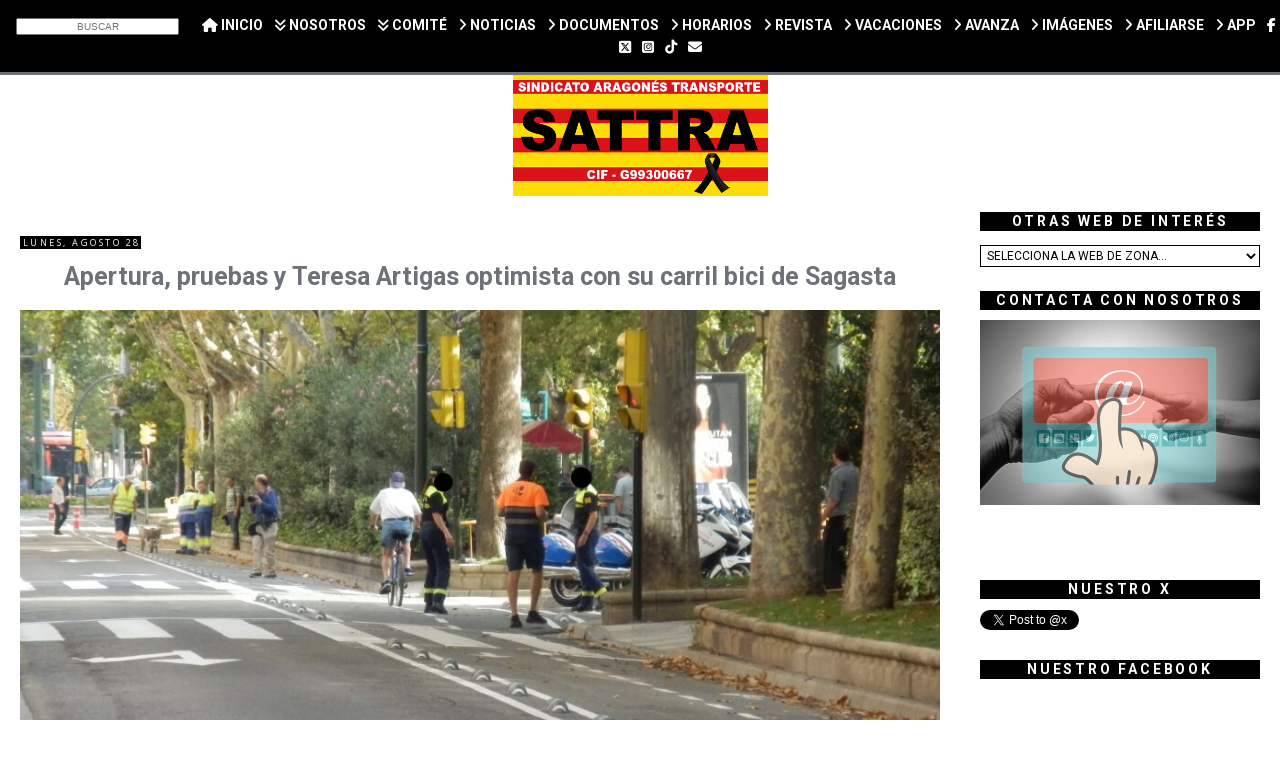

--- FILE ---
content_type: text/html; charset=UTF-8
request_url: https://www.sattra.org/2017/08/Apertura-pruebas-Teresa-Artigas-optimista-carril-bici-Sagasta.html
body_size: 24859
content:
<!DOCTYPE html>
<html dir='ltr' xmlns='http://www.w3.org/1999/xhtml' xmlns:b='http://www.google.com/2005/gml/b' xmlns:data='http://www.google.com/2005/gml/data' xmlns:expr='http://www.google.com/2005/gml/expr'>
<head>
<link href='https://www.blogger.com/static/v1/widgets/2944754296-widget_css_bundle.css' rel='stylesheet' type='text/css'/>
<meta content='width=device-width, initial-scale=1, maximum-scale=1' name='viewport'/>
<meta content='text/html; charset=UTF-8' http-equiv='Content-Type'/>
<script crossorigin='anonymous' src='https://kit.fontawesome.com/4b12f7106f.js'></script>
<link href='https://fonts.googleapis.com/css?family=Roboto:400,400italic,900,900italic,700,700italic,500,500italic|Roboto+Slab:400,700|Roboto+Mono:400,700,700italic,500|Roboto+Condensed:400,700,700italic' rel='stylesheet' type='text/css'/>
<script>
cookieOptions = {msg: "Utilizamos cookies propias y de terceros para mejorar la experiencia del usuario a través de su navegación. Si continúas navegando se considera que aceptas su uso.", close: "Aceptar", learn: "Más información", link:"https://www.sattra.org/p/aviso-legal-politica-de-privacidad-y.html"};
</script>
<meta content='width=device-width, initial-scale=1.0' name='viewport'/>
<meta content='text/html; charset=UTF-8' http-equiv='Content-Type'/>
<meta content='blogger' name='generator'/>
<link href='https://www.sattra.org/favicon.ico' rel='icon' type='image/x-icon'/>
<link href='https://www.sattra.org/2017/08/Apertura-pruebas-Teresa-Artigas-optimista-carril-bici-Sagasta.html' rel='canonical'/>
<link rel="alternate" type="application/atom+xml" title="Sattra - Atom" href="https://www.sattra.org/feeds/posts/default" />
<link rel="alternate" type="application/rss+xml" title="Sattra - RSS" href="https://www.sattra.org/feeds/posts/default?alt=rss" />
<link rel="service.post" type="application/atom+xml" title="Sattra - Atom" href="https://www.blogger.com/feeds/2544543660262304284/posts/default" />

<link rel="alternate" type="application/atom+xml" title="Sattra - Atom" href="https://www.sattra.org/feeds/4559000780331954036/comments/default" />
<!--Can't find substitution for tag [blog.ieCssRetrofitLinks]-->
<link href='https://blogger.googleusercontent.com/img/b/R29vZ2xl/AVvXsEhKRpt27vNB26QDHIPPNK5Q6Q5wqhlaM2g0p2_S-XCWNOWJAy8tsJOFISIsQDuvfkAe2ZdRmbBBQ8NdPEKjcgi45LCX86MILr6I56foi_filay0UBlM6RSdx9c2Si-6qzObflhoogJWhak/s1600/Carril-bici-Sagasta-apertura-centro-Artigas-SATTRA.JPG' rel='image_src'/>
<meta content='https://www.sattra.org/2017/08/Apertura-pruebas-Teresa-Artigas-optimista-carril-bici-Sagasta.html' property='og:url'/>
<meta content='Apertura, pruebas y Teresa Artigas optimista con su carril bici de Sagasta' property='og:title'/>
<meta content='  Esta mañana se ha abierto el nuevo carril bici de Sagasta, una parte. Sobre las 10.00 se han apagado los semáforos de los cruces del paseo...' property='og:description'/>
<meta content='https://blogger.googleusercontent.com/img/b/R29vZ2xl/AVvXsEhKRpt27vNB26QDHIPPNK5Q6Q5wqhlaM2g0p2_S-XCWNOWJAy8tsJOFISIsQDuvfkAe2ZdRmbBBQ8NdPEKjcgi45LCX86MILr6I56foi_filay0UBlM6RSdx9c2Si-6qzObflhoogJWhak/w1200-h630-p-k-no-nu/Carril-bici-Sagasta-apertura-centro-Artigas-SATTRA.JPG' property='og:image'/>
<title>Apertura, pruebas y Teresa Artigas optimista con su carril bici de Sagasta | Sattra</title>
<!-- Bookmark -->
<meta content='#fff' name='msapplication-TileColor'/>
<meta content='https://blogger.googleusercontent.com/img/b/R29vZ2xl/AVvXsEhH7fdnU-pF6GOj0NpvpUFpLWJ56jaYMC7a32oM1QN7ek9G7IJHrMh1-WveUmxGtYitGYEB2y-LSDSa8Nl43eE26ExOB92lMYO-z9rFTWlfUNTWPZJAwxChcbVdsldBdNj3qRRPpj3zIbg/s1600/logo-movil-Sattra.png' name='msapplication-TileImage'/>
<link href='https://blogger.googleusercontent.com/img/b/R29vZ2xl/AVvXsEhH7fdnU-pF6GOj0NpvpUFpLWJ56jaYMC7a32oM1QN7ek9G7IJHrMh1-WveUmxGtYitGYEB2y-LSDSa8Nl43eE26ExOB92lMYO-z9rFTWlfUNTWPZJAwxChcbVdsldBdNj3qRRPpj3zIbg/s1600/logo-movil-Sattra.png' rel='apple-touch-icon'/>
<style type='text/css'>@font-face{font-family:'Open Sans';font-style:normal;font-weight:400;font-stretch:100%;font-display:swap;src:url(//fonts.gstatic.com/s/opensans/v44/memSYaGs126MiZpBA-UvWbX2vVnXBbObj2OVZyOOSr4dVJWUgsjZ0B4taVIUwaEQbjB_mQ.woff2)format('woff2');unicode-range:U+0460-052F,U+1C80-1C8A,U+20B4,U+2DE0-2DFF,U+A640-A69F,U+FE2E-FE2F;}@font-face{font-family:'Open Sans';font-style:normal;font-weight:400;font-stretch:100%;font-display:swap;src:url(//fonts.gstatic.com/s/opensans/v44/memSYaGs126MiZpBA-UvWbX2vVnXBbObj2OVZyOOSr4dVJWUgsjZ0B4kaVIUwaEQbjB_mQ.woff2)format('woff2');unicode-range:U+0301,U+0400-045F,U+0490-0491,U+04B0-04B1,U+2116;}@font-face{font-family:'Open Sans';font-style:normal;font-weight:400;font-stretch:100%;font-display:swap;src:url(//fonts.gstatic.com/s/opensans/v44/memSYaGs126MiZpBA-UvWbX2vVnXBbObj2OVZyOOSr4dVJWUgsjZ0B4saVIUwaEQbjB_mQ.woff2)format('woff2');unicode-range:U+1F00-1FFF;}@font-face{font-family:'Open Sans';font-style:normal;font-weight:400;font-stretch:100%;font-display:swap;src:url(//fonts.gstatic.com/s/opensans/v44/memSYaGs126MiZpBA-UvWbX2vVnXBbObj2OVZyOOSr4dVJWUgsjZ0B4jaVIUwaEQbjB_mQ.woff2)format('woff2');unicode-range:U+0370-0377,U+037A-037F,U+0384-038A,U+038C,U+038E-03A1,U+03A3-03FF;}@font-face{font-family:'Open Sans';font-style:normal;font-weight:400;font-stretch:100%;font-display:swap;src:url(//fonts.gstatic.com/s/opensans/v44/memSYaGs126MiZpBA-UvWbX2vVnXBbObj2OVZyOOSr4dVJWUgsjZ0B4iaVIUwaEQbjB_mQ.woff2)format('woff2');unicode-range:U+0307-0308,U+0590-05FF,U+200C-2010,U+20AA,U+25CC,U+FB1D-FB4F;}@font-face{font-family:'Open Sans';font-style:normal;font-weight:400;font-stretch:100%;font-display:swap;src:url(//fonts.gstatic.com/s/opensans/v44/memSYaGs126MiZpBA-UvWbX2vVnXBbObj2OVZyOOSr4dVJWUgsjZ0B5caVIUwaEQbjB_mQ.woff2)format('woff2');unicode-range:U+0302-0303,U+0305,U+0307-0308,U+0310,U+0312,U+0315,U+031A,U+0326-0327,U+032C,U+032F-0330,U+0332-0333,U+0338,U+033A,U+0346,U+034D,U+0391-03A1,U+03A3-03A9,U+03B1-03C9,U+03D1,U+03D5-03D6,U+03F0-03F1,U+03F4-03F5,U+2016-2017,U+2034-2038,U+203C,U+2040,U+2043,U+2047,U+2050,U+2057,U+205F,U+2070-2071,U+2074-208E,U+2090-209C,U+20D0-20DC,U+20E1,U+20E5-20EF,U+2100-2112,U+2114-2115,U+2117-2121,U+2123-214F,U+2190,U+2192,U+2194-21AE,U+21B0-21E5,U+21F1-21F2,U+21F4-2211,U+2213-2214,U+2216-22FF,U+2308-230B,U+2310,U+2319,U+231C-2321,U+2336-237A,U+237C,U+2395,U+239B-23B7,U+23D0,U+23DC-23E1,U+2474-2475,U+25AF,U+25B3,U+25B7,U+25BD,U+25C1,U+25CA,U+25CC,U+25FB,U+266D-266F,U+27C0-27FF,U+2900-2AFF,U+2B0E-2B11,U+2B30-2B4C,U+2BFE,U+3030,U+FF5B,U+FF5D,U+1D400-1D7FF,U+1EE00-1EEFF;}@font-face{font-family:'Open Sans';font-style:normal;font-weight:400;font-stretch:100%;font-display:swap;src:url(//fonts.gstatic.com/s/opensans/v44/memSYaGs126MiZpBA-UvWbX2vVnXBbObj2OVZyOOSr4dVJWUgsjZ0B5OaVIUwaEQbjB_mQ.woff2)format('woff2');unicode-range:U+0001-000C,U+000E-001F,U+007F-009F,U+20DD-20E0,U+20E2-20E4,U+2150-218F,U+2190,U+2192,U+2194-2199,U+21AF,U+21E6-21F0,U+21F3,U+2218-2219,U+2299,U+22C4-22C6,U+2300-243F,U+2440-244A,U+2460-24FF,U+25A0-27BF,U+2800-28FF,U+2921-2922,U+2981,U+29BF,U+29EB,U+2B00-2BFF,U+4DC0-4DFF,U+FFF9-FFFB,U+10140-1018E,U+10190-1019C,U+101A0,U+101D0-101FD,U+102E0-102FB,U+10E60-10E7E,U+1D2C0-1D2D3,U+1D2E0-1D37F,U+1F000-1F0FF,U+1F100-1F1AD,U+1F1E6-1F1FF,U+1F30D-1F30F,U+1F315,U+1F31C,U+1F31E,U+1F320-1F32C,U+1F336,U+1F378,U+1F37D,U+1F382,U+1F393-1F39F,U+1F3A7-1F3A8,U+1F3AC-1F3AF,U+1F3C2,U+1F3C4-1F3C6,U+1F3CA-1F3CE,U+1F3D4-1F3E0,U+1F3ED,U+1F3F1-1F3F3,U+1F3F5-1F3F7,U+1F408,U+1F415,U+1F41F,U+1F426,U+1F43F,U+1F441-1F442,U+1F444,U+1F446-1F449,U+1F44C-1F44E,U+1F453,U+1F46A,U+1F47D,U+1F4A3,U+1F4B0,U+1F4B3,U+1F4B9,U+1F4BB,U+1F4BF,U+1F4C8-1F4CB,U+1F4D6,U+1F4DA,U+1F4DF,U+1F4E3-1F4E6,U+1F4EA-1F4ED,U+1F4F7,U+1F4F9-1F4FB,U+1F4FD-1F4FE,U+1F503,U+1F507-1F50B,U+1F50D,U+1F512-1F513,U+1F53E-1F54A,U+1F54F-1F5FA,U+1F610,U+1F650-1F67F,U+1F687,U+1F68D,U+1F691,U+1F694,U+1F698,U+1F6AD,U+1F6B2,U+1F6B9-1F6BA,U+1F6BC,U+1F6C6-1F6CF,U+1F6D3-1F6D7,U+1F6E0-1F6EA,U+1F6F0-1F6F3,U+1F6F7-1F6FC,U+1F700-1F7FF,U+1F800-1F80B,U+1F810-1F847,U+1F850-1F859,U+1F860-1F887,U+1F890-1F8AD,U+1F8B0-1F8BB,U+1F8C0-1F8C1,U+1F900-1F90B,U+1F93B,U+1F946,U+1F984,U+1F996,U+1F9E9,U+1FA00-1FA6F,U+1FA70-1FA7C,U+1FA80-1FA89,U+1FA8F-1FAC6,U+1FACE-1FADC,U+1FADF-1FAE9,U+1FAF0-1FAF8,U+1FB00-1FBFF;}@font-face{font-family:'Open Sans';font-style:normal;font-weight:400;font-stretch:100%;font-display:swap;src:url(//fonts.gstatic.com/s/opensans/v44/memSYaGs126MiZpBA-UvWbX2vVnXBbObj2OVZyOOSr4dVJWUgsjZ0B4vaVIUwaEQbjB_mQ.woff2)format('woff2');unicode-range:U+0102-0103,U+0110-0111,U+0128-0129,U+0168-0169,U+01A0-01A1,U+01AF-01B0,U+0300-0301,U+0303-0304,U+0308-0309,U+0323,U+0329,U+1EA0-1EF9,U+20AB;}@font-face{font-family:'Open Sans';font-style:normal;font-weight:400;font-stretch:100%;font-display:swap;src:url(//fonts.gstatic.com/s/opensans/v44/memSYaGs126MiZpBA-UvWbX2vVnXBbObj2OVZyOOSr4dVJWUgsjZ0B4uaVIUwaEQbjB_mQ.woff2)format('woff2');unicode-range:U+0100-02BA,U+02BD-02C5,U+02C7-02CC,U+02CE-02D7,U+02DD-02FF,U+0304,U+0308,U+0329,U+1D00-1DBF,U+1E00-1E9F,U+1EF2-1EFF,U+2020,U+20A0-20AB,U+20AD-20C0,U+2113,U+2C60-2C7F,U+A720-A7FF;}@font-face{font-family:'Open Sans';font-style:normal;font-weight:400;font-stretch:100%;font-display:swap;src:url(//fonts.gstatic.com/s/opensans/v44/memSYaGs126MiZpBA-UvWbX2vVnXBbObj2OVZyOOSr4dVJWUgsjZ0B4gaVIUwaEQbjA.woff2)format('woff2');unicode-range:U+0000-00FF,U+0131,U+0152-0153,U+02BB-02BC,U+02C6,U+02DA,U+02DC,U+0304,U+0308,U+0329,U+2000-206F,U+20AC,U+2122,U+2191,U+2193,U+2212,U+2215,U+FEFF,U+FFFD;}</style>
<style id='page-skin-1' type='text/css'><!--
/*
-----------------------------------------------
Blogger Template Style
Name:     Minima RWD
Date:     17 Abr 2014
Updated by: Oloman http://www.oloblogger.com
----------------------------------------------- */
/* Variable definitions
====================
<Variable name="bgcolor" description="Page Background Color" type="color" default="#fff">
<Variable name="bgheader" description="Header Background Color" type="color" default="#eee">
<Variable name="bgpagelist" description="PageList Background Color" type="color" default="#ccc">
<Variable name="bgmain" description="Main Background Color" type="color" default="#eee">
<Variable name="bgside" description="Sidebar Background Color" type="color" default="#ddd">
<Variable name="bgfooter" description="Footer Background Color" type="color" default="#ccc">
<Variable name="textcolor" description="Text Color" type="color" default="#333">
<Variable name="linkcolor" description="Link Color" type="color" default="#2a77aa">
<Variable name="linkhovercolor" description="Visited Link Color" type="color" default="#666">
<Variable name="linkvisitedcolor" description="Visited Link Color" type="color" default="#666">
<Variable name="pagetitlecolor" description="Blog Title Color" type="color" default="#fff">
<Variable name="descriptioncolor" description="Blog Description Color" type="color" default="#fff">
<Variable name="titlecolor" description="Post Title Color" type="color" default="#333">
<Variable name="bordercolor" description="Border Color" type="color" default="#ccc">
<Variable name="sidebarcolor" description="Sidebar Title Color" type="color" default="#999">
<Variable name="sidebartextcolor" description="Sidebar Text Color" type="color" default="#666">
<Variable name="bodyfont" description="Text Font" type="font"
default="normal normal 100% Arial, Tahoma, Helvetica, FreeSans, sans-serif">
<Variable name="pagetitlefont" description="Blog Title Font" type="font"
default="normal normal 200% Arial, Tahoma, Helvetica, FreeSans, sans-serif">
<Variable name="descriptionfont" description="Blog Description Font" type="font"
default="normal normal 78% Arial, Tahoma, Helvetica, FreeSans, sans-serif">
<Variable name="headerfont" description="Sidebar Title Font" type="font"
default="normal normal 78% Arial, Tahoma, Helvetica, FreeSans, sans-serif">
<Variable name="postfooterfont" description="Post Footer Font" type="font"
default="normal normal 78% Arial, Tahoma, Helvetica, FreeSans, sans-serif">
*/
/* Use this with templates/template-twocol.html */
body, .body-fauxcolumn-outer {
background:transparent;
margin:0;
color:#333333;
font: normal normal 100% Open Sans;
text-align: center;
}
a:link {
color:#6D7278;
text-decoration:none;
}
a:visited {
color:#6D7278;
text-decoration:none;
}
a:hover {
color:#aaaaaa;
text-decoration:none;
-webkit-transition:all .3s ease-in-out !important;
-moz-transition:all .3s ease-in-out !important; /*Transición*/
}
a img {
border-width:0;
}
/* Estructura
----------------------------------------------- */
#header-wrapper {
width:100%;
max-width: 1300px;
margin:0 auto;
background: #2a77aa;
}
#outer-wrapper {
width: 100%;
max-width: 1300px;
margin:0 auto;
text-align:left;
border: 10px double transparent;
border-top: 0;
border-bottom: 0;
-moz-box-sizing: border-box;-webkit-box-sizing: border-box;box-sizing: border-box;
}
#content-wrapper {
background: transparent;
}
#main-wrapper {
width: 100%;
max-width: 1300px;
margin-right: -320px;
float: left;
word-wrap: break-word; /* fix for long text breaking sidebar float in IE */
overflow: hidden;     /* fix for long non-text content breaking IE sidebar float */
background: transparent;
}
.main {
margin-right: 320px;
padding: 10px;
}
#sidebar-wrapper {
width: 300px;
float: right;
margin-top: -20px;
padding: 10px 10px 0;;
word-wrap: break-word; /* fix for long text breaking sidebar float in IE */
overflow: hidden;      /* fix for long non-text content breaking IE sidebar float */
-webkit-box-sizing: border-box;-moz-box-sizing: border-box;box-sizing: border-box;
background: transparent;
}
#footer-wrapper {
width:100%;
max-width: 1300px;
clear:both;
margin:0 auto;
padding: 0 0 15px;
text-align: center;
background: transparent;
}
/* Header
-----------------------------------------------
*/
#header-inner {
width: 100% !important;
height: auto;
min-height: 0 !important;
background-position: center !important;
margin-left: auto;
margin-right: auto;
-moz-background-size: cover;-webkit-background-size: cover;background-size: cover;
}
#header {
margin: 0;
text-align: center;
color:#ffffff;
}
#header h1 {
display:none;
margin:0;
padding:15px 20px .25em;
line-height:1.2em;
text-transform:uppercase;
letter-spacing:.2em;
font: normal normal 200% Open Sans;
text-shadow: 0 1px 1px white, 0 1px 6px black;
}
#header a {
color:#ffffff;
text-decoration:none;
}
#header a:hover {
color:#ffffff;
}
#header .description {
margin:0;
padding:15px 20px;
text-transform:uppercase;
letter-spacing:.2em;
line-height: 1.4em;
font: normal normal 78% Open Sans;
color: #ffffff;
background: #ffffff;
text-shadow: 0 1px 2px black;
}
#header img {
margin-left: auto;
margin-right: auto;
}
.titlewrapper {
position: absolute;
top: 0;
left: 0;
right: 0;
margin: auto;
}
/* PageList
----------------------------------------------- */
.PageList {
background: #000000;
}
.PageList li {
margin: .5em .75em !important;
}
/* Headings
----------------------------------------------- */
h2 {
margin:1.5em 0 .75em;
font:normal normal 78% Open Sans;
line-height: 1.4em;
text-transform:uppercase;
letter-spacing:.2em;
color:#666666;
}
/* Posts
-----------------------------------------------
*/
h2.date-header {
margin:1.5em 0 .5em;
}
.post {
margin:.5em 0 1.5em;
border-bottom:0px solid #000000;
padding-bottom:1.5em;
}
.post h3 {
margin:.25em 0 0;
padding:0 0 16px;
font-size:140%;
font-weight:normal;
line-height:1.4em;
color:#000000;
}
.post h3 a, .post h3 a:visited, .post h3 strong {
display:block;
text-decoration:none;
color:#000000;
font-weight:normal;
}
.post h3 strong, .post h3 a:hover {
color:#000000;
}
.post-body {
margin:0 0 .75em;
line-height:1.6em;
}
.post-body blockquote {
line-height:1.3em;
}
.post-footer {
margin: .75em 0;
color:#333333;
text-transform:uppercase;
letter-spacing:.1em;
font: normal normal 78% Open Sans;
line-height: 1.4em;
}
.comment-link {
margin-left:.6em;
}
.post img, table.tr-caption-container {
padding:0px;
border:0px solid #cccccc;
}
.tr-caption-container img {
border: none;
padding: 0;
}
.post blockquote {
margin:1em 20px;
}
.post blockquote p {
margin:.75em 0;
}
/* Comments
----------------------------------------------- */
#comments h4 {
margin:1em 0;
font-weight: bold;
line-height: 1.4em;
text-transform:uppercase;
letter-spacing:.2em;
}
#comments-block {
margin:1em 0 1.5em;
line-height:1.6em;
}
#comments-block .comment-author {
margin:.5em 0;
}
#comments-block .comment-body {
margin:.25em 0 0;
}
#comments-block .comment-footer {
margin:-.25em 0 2em;
line-height: 1.4em;
text-transform:uppercase;
letter-spacing:.1em;
}
#comments-block .comment-body p {
margin:0 0 .75em;
}
.deleted-comment {
font-style:italic;
color:gray;
}
#blog-pager-newer-link {
float: left;
}
#blog-pager-older-link {
float: right;
}
#blog-pager {
text-align: center;
}
.feed-links {
clear: both;
line-height: 2.5em;
}
/* Sidebar Content
----------------------------------------------- */
.sidebar {
color: #333333;
line-height: 1.5em;
}
.sidebar ul {
list-style:none;
margin:0 0 0;
padding:0 0 0;
}
.sidebar li {
margin:0;
padding-top:0;
padding-right:0;
padding-bottom:.25em;
padding-left:15px;
text-indent:-15px;
line-height:1.5em;
}
.sidebar .widget, .main .widget {
border-bottom:0px dotted #cccccc;
margin:0 0 0.2em;
padding:0 0 0.2em;
}
.main .Blog {
border-bottom-width: 0;
}
/* Profile
----------------------------------------------- */
.profile-img {
float: left;
margin-top: 0;
margin-right: 5px;
margin-bottom: 5px;
margin-left: 0;
padding: 4px;
border: 1px solid #cccccc;
}
.profile-data {
margin:0;
text-transform:uppercase;
letter-spacing:.1em;
font-weight: bold;
line-height: 1.6em;
}
.profile-datablock {
margin:.5em 0 .5em;
}
.profile-textblock {
margin: 0.5em 0;
line-height: 1.6em;
}
.profile-link {
text-transform: uppercase;
letter-spacing: .1em;
}
/* Footer
----------------------------------------------- */
#footer {
padding: 15px;
text-align: left;
}
/* Ajustes internos
----------------------------------------------- */
body#layout #main-wrapper {width: 60% !important;}
.blog-feeds, .Navbar, .Attribution, div.blogger-clickTrap {display: none !important;height:0 !important; width:0 !important;}
/* RWD
----------------------------------------------- */
.PageList ul {
text-align: center;
}
.PageList li {
float: none !important;
display: inline-block; *display: inline; zoom: 1;
}
#header-inner img {
width: 100%;
max-width: 100%;
height: auto;
}
.post-body img, .separator a {
max-width: 100%;
height: auto;
}
.post-body table, table.tr-caption-container img {
width: 100%;
border-collapse: collapse;
}
.post-body table.tr-caption-container tr:first-child td:first-child {
padding-top: 20px;
}
.video-wrapper {
width: 600px;
max-width: 100%;
margin: 0 auto;
}
.video-container {
position: relative;
padding-bottom: 56.25%;
padding-top: 30px;
height: 0;
overflow: hidden;
}
.video-container iframe,
.video-container object,
.video-container embed {
position: absolute;
top: 0;
left: 0;
width: 100%;
height: 100%;
}
@media (max-width:1024px) {
#main-wrapper {
margin-right: 0;
float: none;
}
.main {
margin-right: 0;
}
#sidebar-wrapper {
width: 100%;
float: none;
max-width: 640px;
margin: 0 auto;
}
}
@media (max-width:640px) {
#outer-wrapper {
border: 0;
}
.separator a, .post-body img {
float: none !important;
margin-left: 0 !important;
margin-right: 0 !important;
}
}
.sidebar{
margin-top: 0px; /*Para desplazar hacia abajo*/
margin-left: 0px; /*Para desplazar hacia la derecha*/
margin-right: 0px; /*Para desplazar hacia la izquierda*/
}
/* Pie página */
.footer-wrapper {
background: #000000; /*Color de fondo del pie de página*/
padding-top: 40px; /*Con esta línea y la siguiente ajustamos la altura, para que quede bien, los dos valores deben ser iguales*/
padding-bottom: 40px;
width: 100%;
text-align: center;
font: normal normal 12px 'Roboto', sans-serif; Bold 700; /*Tamaño y tipografía*/
color: #ffffff; /*Color del texto*/
letter-spacing: 2px; /*Espaciado entre caracteres, si no queréis borrar la línea*/
}
.footer-wrapper a{
color:#6D7278; /*Color del enlace (en este caso el aviso legal)*/
text-decoration:none;
}
.footer-wrapper a:hover{
color:#fff; /*Color del enlace al pasar el ratón por encima*/
}
/* Botón subir */
.scrollup{
width:40px;
height:40px;
opacity:0.3;
position:fixed;
z-index:201;
bottom:50px;
right:10px;
display:none;
text-indent:-9999px;
background: url('https://blogger.googleusercontent.com/img/b/R29vZ2xl/AVvXsEifg_6FSAW0110lA2xohxJ24BffN0vM1-1PhW1dbsjad1T2dJKYb5xnZsBZgu0uFVZEdvKTT8Id1En9g9hZ-YCGbdTP4Pduq3bEuf5JnTyKHP2oL37XF_-ClBnQqANH3llTU3MMK3YXbNo/s1600/icon_top.png') no-repeat;
}
/* Botón leer más */
.jump-link{
font: normal 12px 'Roboto', sans-serif; Bold 700; /*Tipografía y tamaño del texto*/
text-align: right; /*Para que quede centrado, sino left para que quede a la izquierda y right para que quede a la derecha*/
margin-top: 5px; /*Distancia entre leer más y el texto de la entrada*/
margin-bottom: 35px; /*Distancia entre leer más y el pie de la entrada*/
}
.jump-link a{
color:#ffffff; /*Color del texto*/
background:#cccccc; /*Color de fondo*/
border:1px solid #333333; /*Estilo del borde*/
-webkit-transition:all .3s ease-in-out !important;t: 30pxt: 30px; /* transicion */
-moz-transition:all .3s ease-in-out !important;t: 30pxt 30px; /*Transición*/
padding:02px 10px; /*Para ajustar el alto y el ancho*/
}
.jump-link a:hover{
color: #ffffff; /*Color del texto al pasar el ratón por encima*/
background:#6D7278; /*Color de fondo al pasar el ratón por encima*/
border:1px solid #333333; /*Estilo del borde al pasar el ratón por encima*/
-webkit-border-radius: 8px; /* Bordes redondeados al pasar el mause */
-moz-border-radius: 8px; /* Bordes redondeados al pasar el mause */
border-radius: 8px; /* Bordes redondeados al pasar el mause */
text-decoration: none;
}
/* Personalizar fecha */
.date-header span {
color: #FFFFFF;
background-color: #000000;
font-size: 9px;
padding:0px 0px 0px 3px;}
/* Personalización sidebar */
.sidebar h2{ /**Adornar el título del gadget*/
background: #000000; /*Color de fondo*/
border-top: 0px solid #000000; /**Borde Superior**/
border-bottom: 0px solid #000000; /**Borde Inferior**/
border-left: 0px solid #000000; /**Borde Izquierdo**/
border-left: 0px solid #000000; /**Borde Derecho**/
text-align: center; /**Texto centrado**/
color: #ffffff; /* Color del título */
font-weight: bold; /* Título en negrilla */
font-size: 14px; /* Tamaño de la fuente */
}
/* ETIQUETAS PERSONALIZADAS CON CSS */
.Label a{
padding-left:10px;
background:#cccccc; /* Color de fondo */
text-transform:uppercase; /*Para que esté en mayúsculas, sino borradlo*/
padding:0 10px;
color:#fff!important; /* Color de la fuente */
height:26px;
line-height:26px;
text-decoration:none;
border:1px solid #333333; /*Estilo del borde*/
-webkit-transition:all .3s ease-in-out !important;t: 30pxt: 30px; /* transicion */
-moz-transition:all .3s ease-in-out !important;t: 30pxt: 30px; /*Transición */
float:left;
margin-left:3px;
margin-top:3px;
font-size:13px; /* tamaño de la fuente */
-webkit-border-radius: 0px; /* Bordes redondeados */
-moz-border-radius: 0px; /* Bordes redondeados */
border-radius: 0px; /* Bordes redondeados */
}
.Label a:hover{
background:#6D7278; /* Color de fondo al pasar el mouse */
-webkit-border-radius: 8px; /* Bordes redondeados al pasar el mause */
-moz-border-radius: 8px; /* Bordes redondeados al pasar el mause */
border-radius: 8px; /* Bordes redondeados al pasar el mause */
text-transform:uppercase; /*Para que esté en mayúsculas, sino borradlo*/
}
/* FIN ETIQUETAS PERSONALIZADAS CON CSS *//* Color de fondo del aviso y espaciado */
#cookieChoiceInfo {background-color:#000000; padding:7px 0 10px;}
/* Aviso cookies */
/* Tamaño, color, margen y estilo del texto del aviso */
.cookie-choices-info .cookie-choices-text {font-size:19px !important; color:#fff !important; font-style: Arial; margin:7px 18px !important;}
/* Para poner los enlaces como botones */
.cookie-choices-info .cookie-choices-button {padding:4px 6px !important; background-color:#fff; border-radius:3px; font-size:14px;}
/* Color del primer enlace */
a.cookie-choices-button:nth-child(1) {color:#000000}
/* Color del primer enlace al pasar el ratón */
a:hover.cookie-choices-button:nth-child(1) {color:#ccc}
/* Color del segundo enlace */
a#cookieChoiceDismiss {color:#000000}
/* Color del segundo enlace al pasar el ratón */
a:hover#cookieChoiceDismiss {color:#ccc}
/* Personalización post populares */
.popular-posts {margin-top:-10px;}
.PopularPosts h2 {font: 12px 'Roboto', sans-serif; Bold 700; font-weight: bold;}
.popular-posts ul {width: 68%; margin: 0 auto; text-align:center;}
.popular-posts .item-snippet{display: none;}
.popular-posts ul li {position:relative; float:left; list-style-type: none; padding: 0 0 0 5px ;}
.popular-posts ul li a {text-decoration:none; color: #000;}
.popular-posts li img {background: #666666; padding: 2px; filter:alpha(opacity=100); -moz-opacity:1; -webkit-opacity:1;-o-opacity:1;-ms-opacity:1; opacity:1;
transition: all .5s linear; -o-transition: all .5s linear; -moz-transition: all .5s linear; -webkit-transition: all .5s linear;}
.popular-posts li img:hover {filter:alpha(opacity=60); -moz-opacity:.6; -webkit-opacity:.6; -o-opacity:.6; -ms-opacity:.6; opacity:.6;}
.popular-posts li .item-title a {z-index:1; width: 150px; height: auto; line-height: 16px; padding: 5px; font-style: 'Roboto', sans-serif; Bold 700; font-size: 14px; text-decoration:none; text-shadow: 1px 1px 1px rgba(0, 0, 0, 0.1); text-align: center; border: 2px solid #486c73; background: #eeeeee; background: rgba(255,255,255,0.8); -moz-border-radius: 3px; -webkit-border-radius: 3px; -o-border-radius: 3px; -ms-border-radius: 3px; border-radius: 5px; pointer-events: none; position: absolute; left: 50%; margin-left: -75px; bottom:190px; box-shadow: 1px 1px 2px rgba(0,0,0,0.1);
filter:alpha(opacity=0); -moz-opacity:0; -webkit-opacity:0;-o-opacity:0;-ms-opacity:0; opacity:0;
-webkit-transition: all 0.3s ease-in-out; -moz-transition: all 0.3s ease-in-out; -o-transition: all 0.3s ease-in-out; -ms-transition: all 0.3s ease-in-out; transition: all 0.3s ease-in-out;}
.popular-posts li:hover .item-title a {bottom:80px; filter:alpha(opacity=100); -moz-opacity:1; -webkit-opacity:1;-o-opacity:1;-ms-opacity:1; opacity:1;}
/* Personalización títulos post */
h3.post-title a, h3{
color: #000000 !important; /*Color del título*/
font-weight:bold; /**Título negrita (aquí puesto en negrita)**/
text-align: center; /**Título centrado**/
}
h3.post-title, h3 a:hover{
color: #6D7278 !important; /*Color del enlace del título al pasar el ratón por encima*/
text-decoration: none; /*Sin decoración, para que sea igual que el título a secas*/
}
h3.post-title { /* Para cambiar la tipografía del título de las entradas*/
font-family: 'Roboto', sans-serif; Ultra-Bold 900; font-size: 25px; font-weight:bold;
}
.widget .title { /* Para cambiar la tipografía del título de las entradas*/
font-family: 'Roboto', sans-serif; Bold 700;font-weight:bold;
}
/* Footer 1 */
.footer-wrapper1 {
background: #6D7278; /*Color de fondo del pie de página*/
padding-top: 15px; /*Con esta línea y la siguiente ajustamos la altura, para que quede bien, los dos valores deben ser iguales*/
padding-bottom: 15px;
width: 100%;
text-align: center;
font: normal normal 12px 'Roboto', sans-serif; Bold 700; /*Tamaño y tipografía*/
color: #ffffff; /*Color del texto*/
letter-spacing: 2px; /*Espaciado entre caracteres, si no queréis borrar la línea*/
}
.footer-wrapper1 a{
color:#000000; /*Color del enlace (en este caso el aviso legal)*/
text-decoration:none;
}
.footer-wrapper1 a:hover{
color:#ffffff; /*Color del enlace al pasar el ratón por encima*/
}
.post-labels {
background:#fff;
padding:5px;
width:500px;
font: normal 09px 'Roboto', sans-serif; Bold 700;
}
.post-labels a:link {
color:#fff;
background:#bbb;
padding:0px;
border-radius:0px;
box-shadow:2px 2px 2px 1px #969696;
-webkit-transition:all .3s ease-in-out !important;
-moz-transition:all .3s ease-in-out !important; /*Transición*/
margin-right:3px;
}
.post-labels a:visited {
color:#fff;
}
.post-labels a:hover {
color:#fff;
background:#6D7278;
-webkit-border-radius: 10px;
-moz-border-radius: 10px;
border-radius: 10px;
}
/* Índice Web*/
.toc-header-col1, .toc-header-col2, .toc-header-col3 {
background: #eeeeee;
color: #000000;
padding: 5px;
width:250px;
}
.toc-entry-col1, .toc-entry-col2, .toc-entry-col3 {
padding-left: 5px;
font-size:90%;
}
/* Barras menús largo */
.boton-menus a{
font:normal bold 12px 'Roboto', sans-serif; Bold 700; /*Tamaño y tipo de letra*/
letter-spacing: 3px; /*Espaciado entre letras, si no queréis borrar línea*/
background: #333333; /*Color de fondo del botón*/
border: 1px solid #333333; /*Tamaño, estilo y color del borde*/
display:block;
-webkit-transition:all .3s ease-in-out !important; /*Transición*/
-moz-transition:all .3s ease-in-out !important; /*Transición*/
color:#ffffff; /*Color de las letras*/
padding: 5px;
text-decoration:none;
}
.boton-menus a:hover{ /*Al pasar el ratón por encima*/
background: #eeeeee; /*Color del fondo al pasar el ratón por encima*/
border: 1px solid #eeeeee; /*Tamaño, estilo y color del borde al pasar el ratón*/
color:#000; /*Color de las letras al pasr el ratón*/
text-decoration:none;
}
/* Barras menú corto */
.boton-menus-corto a{
font:normal bold 12px 'Roboto', sans-serif; Bold 700; /*Tamaño y tipo de letra*/
letter-spacing: 3px; /*Espaciado entre letras, si no queréis borrar línea*/
background: #333333; /*Color de fondo del botón*/
border: 1px solid #333333; /*Tamaño, estilo y color del borde*/
-webkit-transition:all .3s ease-in-out !important; /*Transición*/
-moz-transition:all .3s ease-in-out !important; /*Transición*/
color:#ffffff; /*Color de las letras*/
padding: 5px;
text-decoration:none;
}
.boton-menus-corto a:hover{ /*Al pasar el ratón por encima*/
background: #eeeeee; /*Color del fondo al pasar el ratón por encima*/
border-radius: 40px;
border: 1px solid #eeeeee; /*Tamaño, estilo y color del borde al pasar el ratón*/
color:#000; /*Color de las letras al pasr el ratón*/
text-decoration:none;
}
/* Caja títulos */
.caja-contenedora{
background-color: #dddddd;
border: 0px solid #a991af;
padding: 5px;
}
/* Paginación
------------------------------------- */
#blog-pager{clear:both;margin:30px auto;text-align:center; padding: 7px; }
.blog-pager {background: none;}
.displaypageNum a,.showpage a,.pagecurrent{font-size: 12px;padding: 5px 12px;margin-right:5px; color: #222; background-color:#eee; border: 0px solid #EEEEEE;}
.displaypageNum a:hover,.showpage a:hover, .pagecurrent{background:#E5E5E5;text-decoration:none;color: #222;}
#blog-pager .pagecurrent{font-weight:bold;color: #fff;background:#bbb;}
.showpageOf{display:none!important}
#blog-pager .pages{border:none;}
.firstpage, .lastpage {display: none;}
/* Pagina 404 personalizada
------------------------------------- */
#pagina-error {
width:100%;
text-align:center;
margin: 0px auto;
margin-top:0px auto;
}
#pagina-error h1 { /*Texto (en el ejemplo "404")*/
font: normal bold 60px 'Roboto', sans-serif; Bold 700; /*Tamaño y tipografía*/
color: #000000; /*Color*/
text-transform:uppercase; /*Para que esté en mayúsculas, si no lo queréis, borrad la línea*/
}
#pagina-error h3 { /*Texto de debajo del 404*/
font: normal normal 16px 'Roboto', sans-serif; Bold 700;  /*Tamaño y tipografía*/
color: #000000; /*Color*/
}
#pagina-error p { /*El resto del texto*/
font: normal normal 12px 'Roboto', sans-serif; Bold 700;  /*Tamaño y tipografía*/
color:#000000; /*Color*/
margin-top:5px;
border-top:0px solid #dddddd; /*Estilo del borde superior, si no lo queréis, borrad la línea*/
padding-top:10px;
}
#caja-buscar-error {
margin:0;
padding:15px 0;
width:auto;
overflow:hidden;
}
#buscar-error input[type="text"] {
border: 2px solid #000000; /*Estilo del borde del buscador*/
width: 180px;
padding: 7px;
font: normal normal 12px 'Roboto', sans-serif; Bold 700; /*Tamaño y tipografía del texto que se introduce para buscar*/
}
/* Desplegable zonas SOMOS */
.desplegable {
text-align: center; /*Donde queréis que quede alineado el texto*/
background-color: #ffffff;
color: #000000;
float:center;
border: 1px solid black;
padding: 2px;
width: 100%;
font:normal normal 12px 'Roboto', sans-serif; Bold 700; /*Tipografía*/
text-transform: uppercase; /*Para que quede en mayúsculas, si no borrar esta línea*/
}
/* Personalización seguir correo */
#FollowByEmail1{
background:#ffffff; /*Color de fondo del gadget*/
}
.FollowByEmail .follow-by-email-inner .follow-by-email-address { /*Donde se escribe el correo*/
text-align:center;
width:100%;
padding:3px 0;
margin-left:-2px;
border:1px solid #eeeeee; /*Borde de la caja*/
font: normal normal 11px 'Roboto', sans-serif; /*Fuente y tamaño que queremos usar*/
color:#aaaaaa; /*Color de las letras de dentro de la caja*/
}
.FollowByEmail .follow-by-email-inner .follow-by-email-submit { /*Botón para suscribirse*/
width:100%;
margin-left:0;
border-radius:0;
-moz-border-radius:0;
padding:7px 0px;
height:auto;
background:#333333; /*Color de fondo del botón*/
font:normal normal 11px 'Roboto', sans-serif; Bold 700; /*Fuente y tamaño que queremos usar en el botón*/
color: #ffffff; /*Color de las letras del botón*/
}
.FollowByEmail .follow-by-email-inner .follow-by-email-submit:hover {
background:#cccccc; /*Color de fondo del botón cuando pasas el ratón por encima*/
color:#ffffff; /*Color de las letras del botón cuando pasas el ratón por encima*/
}

--></style>
<style>

nav {
  display: block;
  position: fixed;
  z-index: 101;
  width: 100%;
  background: #000000;
  border-bottom: 3px solid #6D7278;  
  margin: 0;
  padding: 0;
  font-family: 'Roboto', sans-serif; Ultra-Bold 900; font-weight:bold;
  font-size: 14px;
  text-transform: uppercase;
  text-decoration: none;
  text-align: center; 
}

.menu { display: block; }

.menu li {
  display: inline-block;
  position: relative;
  z-index: 100;
}

.menu li:first-child { margin-left: 0; }

.menu li a {
  text-decoration: none;
  padding: 3px 4px;
  display: block;
  color: #fff;
  transition: all 0.2s ease-in-out 0s;
}

.menu li a:hover,
.menu li:hover>a {
  color: #fff;
  background: #6D7278;
}

.menu ul {
  visibility: hidden;
  opacity: 0;
  margin: 0;
  padding: 0;
  width: 170px;
  position: absolute;
  left: 0px;
  background: #6D7278;
  z-index: 99;
  transform: translate(0, 20px);
  transition: all 0.2s ease-out;
}

.menu ul:after {
  bottom: 100%;
  left: 20%;
  border: solid transparent;
  content: " ";
  height: 0;
  width: 0;
  position: absolute;
  pointer-events: none;
  border-color: rgba(255, 255, 255, 0);
  border-bottom-color: #fff;
  border-width: 6px;
  margin-left: -6px;
}

.menu ul li {
  display: block;
  float: none;
  background: none;
  margin: 0;
  padding: 0;
}

.menu ul li a {
  font-size: 12px;
  font-weight: normal;
  display: block;
  color: #fff;
  background: #000000;
}

.menu ul li a:hover,
.menu ul li:hover>a {
  background: #6D7278;
  color: #fff;
}

.menu li:hover>ul {
  visibility: visible;
  opacity: 1;
  transform: translate(0, 0);
}

.menu ul ul {
  left: 169px;
  top: 0px;
  visibility: hidden;
  opacity: 0;
  transform: translate(10px, 10px);
  transition: all 0.2s ease-out;
}

.menu ul ul:after {
  left: -6px;
  top: 10%;
  border: solid transparent;
  content: " ";
  height: 6;
  width: -6;
  position: absolute;
  pointer-events: none;
  border-color: rgba(255, 255, 255, 0);
  border-right-color: #fff;
  border-width: 0px;
  margin-top: 0px;
}

.menu li>ul ul:hover {
  visibility: visible;
  opacity: 1;
  transform: translate(0, 0);
}

.responsive-menu {
  display: none;
  width: 100%;
  padding: 17px 12px;
  background: #000000;
  color: #fff !important;
  text-transform: uppercase;
  font-family: 'Roboto', sans-serif; Bold 700;
  font-size: 12px;
  text-align: left;
  text-decoration: none;
}

.responsive-menu:hover {
  background: #000000;
  color: #fff;
  text-decoration: none;
}

.search-box{ /*Para cambiar la apariencia de la cajita*/
width:100%; /*Tamaño de la caja entera*/
margin-left: -40px;
margin-right: 0px;
text-align:center;
font: normal normal 10px Arial; /*Tamaño y tipografia de la palabra BUSCAR (o la que hayas escrito)*/

}

a.homer { background: #000000; }

@media (min-width: 768px) and (max-width: 979px) {

.mainWrap { width: 768px; }

.menu ul { top: 37px; }

.menu li a { font-size: 12px; }

a.homer { background: #000000; }

}

@media (max-width: 767px) {

.mainWrap {
  width: auto;
  padding: 50px 20px;
}

.menu { display: none; }

.responsive-menu { display: block; }

nav {
  margin: 0;
  background: none;
}

.menu li {
  display: block;
  margin: 0;
}

.menu li a {
  background: #eee;
  color: #000000;
  margin-left: -40px;
  text-align: left;
}

.menu li a:hover,
.menu li:hover>a {
  background: #6D7278;
  color: #fff;
}

.menu ul {
  visibility: hidden;
  opacity: 0;
  top: -10;
  left: 0;
  width: 100%;
  transform: initial;
}

.menu ul:after {
  bottom: 100%;
  left: -6%;
}

.menu li:hover>ul {
  visibility: visible;
  opacity: 1;
  position: relative;
  transform: initial;
}

.menu ul ul {
  left: 0;
  transform: initial;
}

.menu li>ul ul:hover { transform: initial; }

}

#HTML2{
padding-top:35px; /*Bajar cabecera*/

}

</style>
<!-- Entradas relacionadas con miniatura RWD. Script y estilo-->
<style type='text/css'>
#related-posts {
margin-top: 20px;
padding 10px;
background: #ccc;
font-size: 0;
line-height: 0;
font-family: 'Roboto', sans-serif; Bold 700;
}
#related-posts h4 {
font-size: 20px;
line-height: 20px;
padding: 10px 20px;
} 
#related-posts a {
display: inline-block;
width: 48%; /* Dos posts por fila. Usar 31.33% para tres */
height: 140px; /* Alto de cada bloque (1) */
overflow: hidden;
margin: 0 1%;
padding: 10px;
box-sizing: border-box;
background: #fff;
border-bottom: 10px solid #ccc;
text-decoration: none;
color: black;
} 
#related-posts a:before {
content: "";
height: 100%;
width: 0;
display: inline-block;
vertical-align: middle;
} 
#related-posts a:hover {
background: #eee;
text-decoration: none;
} 
#related-posts .crop {
position: relative;
width: 180px; /* Ancho de la miniatura (2) */
height: 110px; /* Alto de la miniatura = Valor de (1)-30px */
overflow: hidden;
border: 1px solid #ccc;
box-sizing: border-box;
} 
#related-posts .crop img {
position: absolute;
top: -100%;
bottom: -100%;
left: -100%;
right: -100%;
width: 100%;
height: auto;
margin: auto;
padding: 0;
} 
#related-posts .titulo {
width: calc(100% - 180px); /* Hay que restar el mismo valor que se indique en (2) */
padding: 0 20px;
font-size: 16px;
line-height: 16px;
box-sizing: border-box;
} 
#related-posts .titulo,
#related-posts .crop {
display: inline-block;
vertical-align: middle;
}
/* A partir de aquí el estilo para pantallas más pequeñas */ 
/* Ajustar los valores 800px y 400px según el diseño particular */ 
@media (max-width: 800px) {
#related-posts a {
width: 100%;
margin: 0;
}
} 
@media (max-width: 400px) {
#related-posts a {
height: auto;
}
#related-posts .crop {
width: 100%;
height: 0;
padding-bottom: 50%;
}
#related-posts .titulo {
width: 100%;
height: auto;
padding: 10px 0 0;
text-align: center;
}
}
</style>
<script type='text/javascript'>
//<![CDATA[
var relatedTitles = new Array();
var relatedTitlesNum = 0;
var relatedUrls = new Array();
var thumburl = new Array();
function related_results_labels_thumbs(json) {
for (var i = 0; i < json.feed.entry.length; i++) {
var entry = json.feed.entry[i];
relatedTitles[relatedTitlesNum] = entry.title.$t;
try
{thumburl[relatedTitlesNum]=entry.media$thumbnail.url;}
catch (error){
s=entry.content.$t;a=s.indexOf("<img");b=s.indexOf("src=\"",a);c=s.indexOf("\"",b+5);d=s.substr(b+5,c-b-5);if((a!=-1)&&(b!=-1)&&(c!=-1)&&(d!="")){
thumburl[relatedTitlesNum]=d;} else thumburl[relatedTitlesNum]='https://blogger.googleusercontent.com/img/b/R29vZ2xl/AVvXsEj-AxvikA6ClCKf7Wi0Cy6G5l6oWuzA_2nIb2YBUfuF6vD2DBBDm2fYlsASYZE4gFEaqJ798W2EpEi5mZ28mxfEu1siP_8y8iErgZEyQV3FqFUcu0_sTdYAkB-1TXts0kWV77rPHSvXyOI/s1600/noimage.png';
}
if(relatedTitles[relatedTitlesNum].length>150) relatedTitles[relatedTitlesNum]=relatedTitles[relatedTitlesNum].substring(0, 150)+"...";
for (var k = 0; k < entry.link.length; k++) {
if (entry.link[k].rel == 'alternate') {
relatedUrls[relatedTitlesNum] = entry.link[k].href;
relatedTitlesNum++;
}}}}
function removeRelatedDuplicates_thumbs() {
var tmp = new Array(0);
var tmp2 = new Array(0);
var tmp3 = new Array(0);
for(var i = 0; i < relatedUrls.length; i++) {
if(!contains_thumbs(tmp, relatedUrls[i])) {
tmp.length += 1;
tmp[tmp.length - 1] = relatedUrls[i];
tmp2.length += 1;
tmp3.length += 1;
tmp2[tmp2.length - 1] = relatedTitles[i];
tmp3[tmp3.length - 1] = thumburl[i];
}}
relatedTitles = tmp2;
relatedUrls = tmp;
thumburl=tmp3;
}
function contains_thumbs(a, e) {
for(var j = 0; j < a.length; j++) if (a[j]==e) return true;
return false;
}
function printRelatedLabels_thumbs() {
for(var i = 0; i < relatedUrls.length; i++)
{
if((relatedUrls[i]==currentposturl)||(!(relatedTitles[i]))) {
relatedUrls.splice(i,1);
relatedTitles.splice(i,1);
thumburl.splice(i,1);
}}
var r = Math.floor((relatedTitles.length - 1) * Math.random());
var i = 0;
if(relatedTitles.length>0) document.write('<h4>'+relatedpoststitle+'</h4>');
while (i < relatedTitles.length && i < 20 && i<maxresults) {
document.write('<a href="' + relatedUrls[r] + '"><div class="crop"><img src="'+thumburl[r].replace('/s72-c/','/s300/')+'"/></div><div class="titulo">'+relatedTitles[r]+'</div></a>');
if (r < relatedTitles.length - 1) {r++;} else {r = 0;}
i++;
}
}
//]]>
</script>
<!-- Fin Entradas relacionadas con miniatura RWD. Script y Estilo -->
<!-- Mostrar un Gadgets sólo en la portada del blog -->
<style type='text/css'>
#PopularPosts1{
display: none;
}
</style>
<style> 
/* columnas responsive de minervaurora.blogspot.com */
 .fila, .col-2, .col-3, img{
  -webkit-box-sizing: border-box;
     -moz-box-sizing: border-box;
          box-sizing: border-box;
}
.fila {
  margin-right: -15px;
  margin-left: -15px;
}
.fila::after {
  clear: both;
}
.fila:before,
.fila:after{
  display: table;
  content: " ";
  -webkit-box-sizing: border-box;
     -moz-box-sizing: border-box;
          box-sizing: border-box;
}
.col-2, .col-3  {
  min-height: 1px;
  padding-right: 15px;
  padding-left: 15px;
  float: left;
  margin-top:15px;
  margin-bottom:15px;
}
.col-2 {
  width: 50%;
}
.col-3 {
  width: 33.33333333%;
}
.fila img{
  max-width:100%;
}
@media only screen and (min-width: 768px) and (max-width: 960px) {
.col-3 {
width: 50%;
}
}
@media only screen and (max-width: 767px) {
.col-2, .col-3{
width: 100%;
}
}
/* fin de columnas responsive */
</style>
<style type='text/css'>
#anuncio {
position: absolute;
border: 0px;
padding: 2px;
width: 100px;
height: 50px;
visibility: hidden;
opacity: .8;
z-index: 200;
}
</style>
<script type='text/javascript'>
//<![CDATA[
var persistclose=1 //set to 0 or 1. 1 means once the bar is manually closed, it will remain closed for browser session
var startX = 0 //set x offset of bar in pixels
var startY = 245 //set y offset of bar in pixels
var verticalpos="frombottom" //enter "fromtop" or "frombottom"

function iecompattest(){
return (document.compatMode && document.compatMode!="BackCompat")? document.documentElement : document.body
}

function get_cookie(Name) {
var search = Name + "="
var returnvalue = "";
if (document.cookie.length > 0) {
offset = document.cookie.indexOf(search)
if (offset != -1) {
offset += search.length
end = document.cookie.indexOf(";", offset);
if (end == -1) end = document.cookie.length;
returnvalue=unescape(document.cookie.substring(offset, end))
}
}
return returnvalue;
}

function closebar(){
if (persistclose)
document.cookie="remainclosed=1"
document.getElementById("anuncio").style.visibility="hidden"
}

function staticbar(){
barheight=document.getElementById("anuncio").offsetHeight
var ns = (navigator.appName.indexOf("Netscape") != -1) || window.opera;
var d = document;
function ml(id){
var el=d.getElementById(id);
if (!persistclose || persistclose && get_cookie("remainclosed")=="")
el.style.visibility="visible"
if(d.layers)el.style=el;
el.sP=function(x,y){this.style.left=x+"px";this.style.top=y+"px";};
el.x = startX;
if (verticalpos=="fromtop")
el.y = startY;
else{
el.y = ns ? pageYOffset + innerHeight : iecompattest().scrollTop + iecompattest().clientHeight;
el.y -= startY;
}
return el;
}
window.stayTopLeft=function(){
if (verticalpos=="fromtop"){
var pY = ns ? pageYOffset : iecompattest().scrollTop;
ftlObj.y += (pY + startY - ftlObj.y)/8;
}
else{
var pY = ns ? pageYOffset + innerHeight - barheight: iecompattest().scrollTop + iecompattest().clientHeight - barheight;
ftlObj.y += (pY - startY - ftlObj.y)/8;
}
ftlObj.sP(ftlObj.x, ftlObj.y);
setTimeout("stayTopLeft()", 10);
}
ftlObj = ml("anuncio");
stayTopLeft();
}
if (window.addEventListener)
window.addEventListener("load", staticbar, false)
else if (window.attachEvent)
window.attachEvent("onload", staticbar)
else if (document.getElementById)
window.onload=staticbar
//]]>
</script>
<link href='https://www.blogger.com/dyn-css/authorization.css?targetBlogID=2544543660262304284&amp;zx=73cf1930-64ba-4a13-8f9e-1de16587fe54' media='none' onload='if(media!=&#39;all&#39;)media=&#39;all&#39;' rel='stylesheet'/><noscript><link href='https://www.blogger.com/dyn-css/authorization.css?targetBlogID=2544543660262304284&amp;zx=73cf1930-64ba-4a13-8f9e-1de16587fe54' rel='stylesheet'/></noscript>
<meta name='google-adsense-platform-account' content='ca-host-pub-1556223355139109'/>
<meta name='google-adsense-platform-domain' content='blogspot.com'/>

</head>
<!--[if lt IE 9]> <script src='//ajax.googleapis.com/ajax/libs/jquery/1.9.1/jquery.min.js' type='text/javascript'/> <![endif]-->
<!--[if (gte IE 9) | (!IE)]><!-->
<script src='//ajax.googleapis.com/ajax/libs/jquery/2.2.2/jquery.min.js' type='text/javascript'></script>
<!--<![endif]-->
<body>
<nav>
<a class='responsive-menu' href='#' id='resp-menu'>
<i class='fa fa-reorder'></i> Menu</a>
<ul class='menu'>
<li><div id='buscar-top'><form action='/search' id='searchthis' method='get' style='display: inline;'>
<input class='search-box' name='q' placeholder='BUSCAR' size='30' type='text'/>
</form></div></li>
<li><a class='homer' href='/'><i class='fa fa-home'></i> Inicio</a>
</li>
<li><a href='#'><i class='fa fa-angle-double-down'></i> NOSOTROS</a>
<ul class='sub-menu'>
<li><a href='https://www.sattra.org/p/sindicato.html'>Sindicato</a></li>
<li><a href='https://www.sattra.org/p/nosotros.html'>Composición</a></li>
<li><a href='https://www.sattra.org/p/nuestro-sindicato.html'>Nuestro sindicato</a></li>
<li><a href='https://www.sattra.org/p/nuestra-historia.html'>Historia</a></li>
<li><a href='https://www.sattra.org/p/afiliado.html'>Servicios</a></li>
<li><a href='https://www.sattra.org/p/lucha-ob.html'>Lucha obrera</a></li>
<li><a href='https://www.sattra.org/p/sindicalismo.html'>Sindicalismo</a></li>
<li><a href='https://www.sattra.org/p/abogados.html'>Asesoría</a></li>
<li><a href='https://www.sattra.org/p/mapa-web-sattra.html'>Mapa web</a></li>
</ul>
</li>
<li><a href='#'><i class='fa fa-angle-double-down'></i> COMITÉ</a>
<ul class='sub-menu'>
<li><a href='https://www.sattra.org/p/reuniones.html'>Reuniones</a></li>
<li><a href='https://www.sattra.org/p/coordinacion.html'>Coordinación</a></li>
<li><a href='https://www.sattra.org/p/comunicados-comite.html'>Comunicados</a></li>
<li><a href='https://www.sattra.org/p/comite.html'>Menú simple</a></li>
</ul>
</li>
<li><a href='https://www.sattra.org/p/noticias-de-la-app.html'><i class='fa fa-angle-right'></i> NOTICIAS</a></li>
<li><a href='https://www.sattra.org/p/documentos.html'><i class='fa fa-angle-right'></i> DOCUMENTOS</a></li>
<li><a href='https://www.sattra.org/p/horarios.html'><i class='fa fa-angle-right'></i> HORARIOS</a></li>
<li><a href='https://www.sattra.org/p/revista.html'><i class='fa fa-angle-right'></i> REVISTA</a></li>
<li><a href='https://www.sattra.org/p/vacaciones.html'><i class='fa fa-angle-right'></i> VACACIONES</a></li>
<li><a href='https://www.sattra.org/p/avanza-zaragoza.html'><i class='fa fa-angle-right'></i> AVANZA</a></li>
<li><a href='https://www.sattra.org/p/galeria.html'><i class='fa fa-angle-right'></i> IMÁGENES</a></li>
<li><a href='https://www.sattra.org/p/afiliarse.html'><i class='fa fa-angle-right'></i> AFILIARSE</a></li>
<li><a href='https://www.sattra.org/p/app-sattra.html'><i class='fa fa-angle-right'></i> APP</a></li>
<li><a href='https://www.facebook.com/Sattra.es' target='_blank'><i class='fa fa-facebook' title='Síguenos en Facebook'></i></a></li>
<li><a href='https://twitter.com/sattraaragon' target='_blank'><i class='fa-brands fa-square-x-twitter' title='Síguenos en X'></i></a></li>
<li><a href='https://www.instagram.com/sattra_aragon/' target='_blank'><i class='fa-brands fa-square-instagram' title='Síguenos en Instagram'></i></a></li>
<li><a href='http://tiktok.com/@buszgzurbanoavanza' target='_blank'><i class='fa-brands fa-tiktok' title='Siguenos en TiKTok'></i></a></li>
<li><a href='mailto:sindicatoaragones@sattra.org' title='envíanos un correo'><i class='fa fa-envelope'></i></a></li>
</ul>
</nav>
<a class='scrollup' href='#'>Scroll</a>
<div id='outer-wrapper'><div id='wrap2'>
<!-- skip links for text browsers -->
<span id='skiplinks' style='display:none;'>
<a href='#main'>skip to main </a> |
      <a href='#sidebar'>skip to sidebar</a>
</span>
<div id='header-wrapper'>
<div class='header section' id='header'><div class='widget Header' data-version='1' id='Header1'>
<div id='header-inner'>
<div class='titlewrapper'>
<h1 class='title'>
<a href='https://www.sattra.org/'>
Sattra
</a>
</h1>
</div>
<div class='descriptionwrapper'>
<p class='description'><span>
</span></p>
</div>
</div>
</div></div>
</div>
<div id='content-wrapper'>
<div id='crosscol-wrapper' style='text-align:center'>
<div class='crosscol section' id='crosscol'><div class='widget HTML' data-version='1' id='HTML2'>
<div class='widget-content'>
<a href="https://www.sattra.org/"><img src="https://blogger.googleusercontent.com/img/b/R29vZ2xl/AVvXsEjRmsf_km1g6u77l5tIyRffRdiiuD8Ai02-FfeyesORBYSLYl9nWms8pyBaM6eyfhZohTI4KwGbRqAdNP7jVdcXR5FHWD2McCktKTBSHb6FJydFkNbY7B1mfLHyfNXVRekxPe9Ms-WQw-M/s1600/Logo_Web_Sattra_Tilde_Negro_Crespon_OK.png=s320" width="255" height="131" title="Sindicato Aragonés de trabajadores del trasporte" onmouseout="this.style.opacity=1;this.filters.alpha.opacity='100';" onmouseover="this.style.opacity=0.6;this.filters.alpha.opacity='20';"/></a>
</div>
<div class='clear'></div>
</div>
</div>
</div>
<div id='main-wrapper'>
<div class='main section' id='main'><div class='widget HTML' data-version='1' id='HTML6'>
</div><div class='widget Blog' data-version='1' id='Blog1'>
<div class='blog-posts hfeed'>
<!--Can't find substitution for tag [defaultAdStart]-->

          <div class="date-outer">
        
<h2 class='date-header'><span>lunes, agosto 28</span></h2>

          <div class="date-posts">
        
<div class='post-outer'>
<div class='post hentry uncustomized-post-template' itemprop='blogPost' itemscope='itemscope' itemtype='http://schema.org/BlogPosting'>
<meta content='https://blogger.googleusercontent.com/img/b/R29vZ2xl/AVvXsEhKRpt27vNB26QDHIPPNK5Q6Q5wqhlaM2g0p2_S-XCWNOWJAy8tsJOFISIsQDuvfkAe2ZdRmbBBQ8NdPEKjcgi45LCX86MILr6I56foi_filay0UBlM6RSdx9c2Si-6qzObflhoogJWhak/s1600/Carril-bici-Sagasta-apertura-centro-Artigas-SATTRA.JPG' itemprop='image_url'/>
<meta content='2544543660262304284' itemprop='blogId'/>
<meta content='4559000780331954036' itemprop='postId'/>
<a name='4559000780331954036'></a>
<h3 class='post-title entry-title' itemprop='name'>
Apertura, pruebas y Teresa Artigas optimista con su carril bici de Sagasta
</h3>
<div class='post-header'>
<div class='post-header-line-1'></div>
</div>
<div class='post-body entry-content' id='post-body-4559000780331954036' itemprop='description articleBody'>
<div class="separator" style="clear: both; text-align: center;">
<a href="http://www.sattra.org/2017/08/Apertura-pruebas-Teresa-Artigas-optimista-carril-bici-Sagasta.html" imageanchor="1" onmouseout="this.style.opacity=1;this.filters.alpha.opacity=&#39;100&#39;;" onmouseover="this.style.opacity=0.8;this.filters.alpha.opacity=&#39;20&#39;;" style="margin-left: 0em; margin-right: 0em;"><img border="0" data-original-height="500" data-original-width="1000" loading="lazy" src="https://blogger.googleusercontent.com/img/b/R29vZ2xl/AVvXsEhKRpt27vNB26QDHIPPNK5Q6Q5wqhlaM2g0p2_S-XCWNOWJAy8tsJOFISIsQDuvfkAe2ZdRmbBBQ8NdPEKjcgi45LCX86MILr6I56foi_filay0UBlM6RSdx9c2Si-6qzObflhoogJWhak/s1600/Carril-bici-Sagasta-apertura-centro-Artigas-SATTRA.JPG" /></a></div>
<b>Esta mañana se ha abierto el nuevo carril bici de Sagasta, una parte. Sobre las 10.00 se han apagado los semáforos de los cruces del paseo de las Damas, León XIII y la avenida de Goya para poder regular los semáforos de la zona. Dos patrullas de la Policía Local&nbsp;han regulado el tráfico en las citadas intersecciones.</b><br />
<div>
<b><br /></b>
<br />
<a name="more"></a><div>
<blockquote class="twitter-tweet" data-lang="es">
<div dir="ltr" lang="es">
Estamos regulando el <a href="https://twitter.com/hashtag/Tr%C3%A1ficoZGZ?src=hash">#TráficoZGZ</a> en el eje de Pº Sagasta entre Pº Damas y Avd Goya con semáforos apagados🚦 por cambios en la regulación</div>
&#8212; Policía Zaragoza (@policiazaragoza) <a href="https://twitter.com/policiazaragoza/status/902094947763056641">28 de agosto de 2017</a></blockquote>
<script async="" charset="utf-8" src="//platform.twitter.com/widgets.js"></script>
En declaraciones a los medios de comunicación, Teresa Artigas ha señalado que esta primera fase, que llega hasta el cruce con la Avenida Goya y se extiende por el carril izquierdo en sentido Torrero, "busca mejorar la continuidad del eje ciclista" entre la plaza Paraíso y la Avenida Goya.&nbsp;</div>
<div>
Se trata de "dar seguridad jurídica y física a la circulación en bicicleta, que ha sido cuestionada por las últimas sentencias judiciales", ha continuado Artigas, quien ha observado que esta actuación municipal conlleva "mejoras" en la movilidad peatonal, en alusión al nuevo paso de peatones entre León XIII y la calle Lagasca para no "cruzar a la brava".&nbsp;</div>
<div>
<br /></div>
<div>
La concejala ha recordado que, además se establecerá la prioridad semafórica para los autobuses públicos urbanos entre Sagasta y el paseo Cuéllar&nbsp;</div>
<div>
<br /></div>
<div>
Artigas ha comentado que el Servicio de Movilidad del Ayuntamiento recomienda utilizar otros itinerarios, concretamente los "cinturones naturales" de la Avenida Goya y el Camino de las Torres para "sacar los coches del centro de la ciudad" y rebajar de esta forma la contaminación atmosférica.&nbsp;</div>
<div>
<br /></div>
<div>
La edil ha aseverado que los "inconvenientes técnicos" que se han puesto encima de la mesa por parte de algunos sectores "están todos resueltos" en los informes del Servicio de Movilidad, por lo que "no va a haber problemas" con la carga y descarga de mercancías ni tampoco tendrán problemas los residentes.&nbsp;</div>
<div>
<br /></div>
<div>
Sobre la segunda fase de este carril bici, la concejala de Movilidad ha expresado que se está terminando de diseñar y que no hay plazos, como tampoco los hay para definir la prioridad semafórica de los autobuses. Los trabajos podrían comenzar este año.&nbsp;</div>
<div>
<br /></div>
<div>
Esta actuación "supone una apuesta importante por la movilidad sostenible en una de las vías principales que llegan al centro de la ciudad" para seguir trabajando por una movilidad "sostenible" y reducir el uso del vehículo privado en el centro.&nbsp;</div>
<div>
<br /></div>
<div>
Teresa Artigas ha hecho notar que "no ha habido restricción total" al tráfico y ha puesto de ejemplo el caso del paseo Independencia, donde "conviven" autobuses, taxis, bicis y coches, con la consiguiente "autorregulación" y la mejora de la movilidad.</div>
</div>
<blockquote class="twitter-tweet" data-lang="es">
<div dir="ltr" lang="es">
🚲Abierto el tramo de carril bici en Sagasta hasta Avda Goya! un paso necesario para seguir favoreciendo la movilidad sostenible en la ciudad <a href="https://t.co/VNexcKnJk9">pic.twitter.com/VNexcKnJk9</a></div>
&#8212; Zaragoza en Común (@zaragozaencomun) <a href="https://twitter.com/zaragozaencomun/status/902129332755333121">28 de agosto de 2017</a></blockquote>
<br />
<a href="http://www.20minutos.es/noticia/3120945/0/artigas-confia-que-nuevo-carril-bici-sagasta-propicie-que-centro-sea-mas-saludable-sostenible/" target="_blank">20minutos</a> - SATTRA | Imagen - Agencia social SATTRA
<div style='clear: both;'></div>
</div>
<div class='post-footer'>
<div id='related-posts'>
<script src='/feeds/posts/default/-/Ayuntamiento?alt=json-in-script&callback=related_results_labels_thumbs&max-results=6' type='text/javascript'></script>
<script src='/feeds/posts/default/-/bicicletas?alt=json-in-script&callback=related_results_labels_thumbs&max-results=6' type='text/javascript'></script>
<script src='/feeds/posts/default/-/bus?alt=json-in-script&callback=related_results_labels_thumbs&max-results=6' type='text/javascript'></script>
<script src='/feeds/posts/default/-/denuncia?alt=json-in-script&callback=related_results_labels_thumbs&max-results=6' type='text/javascript'></script>
<script src='/feeds/posts/default/-/Policía?alt=json-in-script&callback=related_results_labels_thumbs&max-results=6' type='text/javascript'></script>
<script src='/feeds/posts/default/-/Prevención?alt=json-in-script&callback=related_results_labels_thumbs&max-results=6' type='text/javascript'></script>
<script src='/feeds/posts/default/-/Zaragoza?alt=json-in-script&callback=related_results_labels_thumbs&max-results=6' type='text/javascript'></script>
<script type='text/javascript'>
var currentposturl="https://www.sattra.org/2017/08/Apertura-pruebas-Teresa-Artigas-optimista-carril-bici-Sagasta.html";
var maxresults=4;
var relatedpoststitle="Otros post relacionados";
removeRelatedDuplicates_thumbs();
printRelatedLabels_thumbs();
</script>
</div>
<div style='clear:both'></div>
<div style='text-align: center; margin-top: 20px'>
<div class='addthis_toolbox'>
<div class='custom_images'>
<a href='https://www.facebook.com/sharer/sharer.php?u=https://www.sattra.org/' target='_blank'><img alt='Share to Facebook' border='0' class='blImagjtef' height='24' onmouseout='this.style.opacity=1;this.filters.alpha.opacity=&#39;100&#39;;' onmouseover='this.style.opacity=0.6;this.filters.alpha.opacity=&#39;20&#39;;' src='https://blogger.googleusercontent.com/img/b/R29vZ2xl/AVvXsEj99saE4gqliEhvIkfx_GV2yBcbbPHR9zOu745GdNX37XeVE4uMwZ5anM2lELOVFePmFKgLAuggUJ84mb87Lu3KUBQ6V44TzfJ2cKz6TlWMqXlWuvxpZsKFInlvU90M6V7OjHhZYSnZZFY9AW2LqDjmtFQTl9rvi6onh8EAviW8iVyvYjePzqNNE28E24A/s32/facebook-icono-32.png' width='24'/></a>
<a href='https://x.com/intent/post?url=https%3A%2F%2Fwww.sattra.org/' target='_blank'><img alt='Share to Twitter' border='0' class='blImagjtef' height='24' onmouseout='this.style.opacity=1;this.filters.alpha.opacity=&#39;100&#39;;' onmouseover='this.style.opacity=0.6;this.filters.alpha.opacity=&#39;20&#39;;' src='https://blogger.googleusercontent.com/img/b/R29vZ2xl/AVvXsEgS78PSf51PAmTsSWP0kfxsLutTqTi5H5WNf_0DT5DihIjoLFT6kEQhR8UojGj6ITFnh4QbK_BvjdjnfAzLmow4hYeeLfB3cNO04X7X2bth48iHp0_2rdLwFWgRzrU-VdI-79YF4vmGegnQIwIVgfc_6jO6fpPanrLW1Uf4wxMnokSC4gmnUu-FgqRjnS8/s32/Twitter-icono-32.png' width='24'/></a>
<a href='mailto:?subject=' target='_blank'><img alt='Email This' border='0' class='blImagjtef' height='24' onmouseout='this.style.opacity=1;this.filters.alpha.opacity=&#39;100&#39;;' onmouseover='this.style.opacity=0.6;this.filters.alpha.opacity=&#39;20&#39;;' src='https://blogger.googleusercontent.com/img/b/R29vZ2xl/AVvXsEhVupRin3cXLa2VYU1yN-4CKseveAsZEL4Mzt0i13gZ6zUeTvOKDqFb5QmPBamHiznLbyyU1wJ_Zj1lVCgFc1byWiu6pz7ZIhz7Ve75Rlyi2MC7-yEfGnQfHv9b47ygKCfc3huyBDYr1kQpnJ5_A8v2kjqTjFBBHMYbBtkS1HSRJ3b7TzQ7nbPMMvmtsb8/s32/email-icono-32.png' width='24'/></a>
<a href='https://api.whatsapp.com/send?text=https%3A%2F%2Fsattra.org%' target='_blank'><img alt='Share on whatsapp' border='0' class='blImagjtef' height='24' onmouseout='this.style.opacity=1;this.filters.alpha.opacity=&#39;100&#39;;' onmouseover='this.style.opacity=0.6;this.filters.alpha.opacity=&#39;20&#39;;' src='https://blogger.googleusercontent.com/img/b/R29vZ2xl/AVvXsEjqIbkuLgPErf1BguTPH3dC5Ot9PjtX41VYgfOM_s4oAB6fXZ6jH4qydEVxL9EtCLG4cQ97I1K-rsQEeOLhD50Hyve2fsT9A6kiNVKZCWchfPPgJLiQL71MKazLdSBksNRDmcluyqqxbGMVCse0rqvXTCrXcTblaWog2YfQQLScHCG32aEwzPb0sbvG8DQ/s32/Wthasap-icono-32.png' width='24'/></a>
</div>
</div>
</div>
<div class='post-footer-line post-footer-line-1'>
<span class='post-author vcard'>
</span>
<span class='post-timestamp'>
</span>
<span class='reaction-buttons'>
</span>
<span class='star-ratings'>
</span>
<span class='post-comment-link'>
</span>
<span class='post-backlinks post-comment-link'>
</span>
<span class='post-icons'>
</span>
<div class='post-share-buttons goog-inline-block'>
</div>
</div>
<div class='post-footer-line post-footer-line-2'>
<span class='post-labels'>
Etiquetas:
<a href='https://www.sattra.org/search/label/Ayuntamiento' rel='tag'>Ayuntamiento</a>
<a href='https://www.sattra.org/search/label/bicicletas' rel='tag'>bicicletas</a>
<a href='https://www.sattra.org/search/label/bus' rel='tag'>bus</a>
<a href='https://www.sattra.org/search/label/denuncia' rel='tag'>denuncia</a>
<a href='https://www.sattra.org/search/label/Polic%C3%ADa' rel='tag'>Policía</a>
<a href='https://www.sattra.org/search/label/Prevenci%C3%B3n' rel='tag'>Prevención</a>
<a href='https://www.sattra.org/search/label/Zaragoza' rel='tag'>Zaragoza</a>
</span>
</div>
<div class='post-footer-line post-footer-line-3'>
<span class='post-location'>
</span>
</div>
</div>
</div>
<div class='comments' id='comments'>
<a name='comments'></a>
<div id='backlinks-container'>
<div id='Blog1_backlinks-container'>
</div>
</div>
</div>
</div>

        </div></div>
      
<!--Can't find substitution for tag [adEnd]-->
</div>
<div class='blog-pager' id='blog-pager'>
<span id='blog-pager-newer-link'>
<a class='blog-pager-newer-link' href='https://www.sattra.org/2017/08/Modificadas-las-caracteristicas-lineas-Avanza-Zaragoza.html' id='Blog1_blog-pager-newer-link' title='Entrada más reciente'><img class='blImagjtef' onmouseout='this.style.opacity=1;this.filters.alpha.opacity=&#39;100&#39;;' onmouseover='this.style.opacity=0.6;this.filters.alpha.opacity=&#39;20&#39;;' src='https://4.bp.blogspot.com/-x6fCgw2BHWk/WTmm3ZYlwHI/AAAAAAABpVw/jPgkxNwPBF88KZhCvzGOq812yu9cx-eQACLcB/s1600/Izquierda.png'/></a>
</span>
<span id='blog-pager-older-link'>
<a class='blog-pager-older-link' href='https://www.sattra.org/2017/08/Descenso-de-la-velocidad-en-las-vias-urbanas.html' id='Blog1_blog-pager-older-link' title='Entrada antigua'><img class='blImagjtef' onmouseout='this.style.opacity=1;this.filters.alpha.opacity=&#39;100&#39;;' onmouseover='this.style.opacity=0.6;this.filters.alpha.opacity=&#39;20&#39;;' src='https://4.bp.blogspot.com/-6a8Ur-S_oKA/WTmm3qRC9nI/AAAAAAABpV0/IKjGddOi7oAGMvci5fFHnczbblDJmrFTACLcB/s1600/Derecha.png'/></a>
</span>
<a class='home-link' href='https://www.sattra.org/'><img class='blImagjtef' onmouseout='this.style.opacity=1;this.filters.alpha.opacity=&#39;100&#39;;' onmouseover='this.style.opacity=0.6;this.filters.alpha.opacity=&#39;20&#39;;' src='https://1.bp.blogspot.com/-j_YKcfkowoU/WTmm3fiRwXI/AAAAAAABpV4/rgk_m01i160dgKJzIbmYUDRj9_TCjhA1gCLcB/s1600/Inicio-entradas-SOMOS-sindicalistas.png' title='Inicio'/></a>
</div>
<div class='clear'></div>
<div class='post-feeds'>
</div>
</div></div>
</div>
<div id='sidebar-wrapper'>
<div class='sidebar section' id='sidebar'><div class='widget Attribution' data-version='1' id='Attribution1'>
<div class='widget-content' style='text-align: center;'>
Con la tecnología de <a href='https://www.blogger.com' target='_blank'>Blogger</a>.
</div>
<div class='clear'></div>
</div><div class='widget Navbar' data-version='1' id='Navbar1'><script type="text/javascript">
    function setAttributeOnload(object, attribute, val) {
      if(window.addEventListener) {
        window.addEventListener('load',
          function(){ object[attribute] = val; }, false);
      } else {
        window.attachEvent('onload', function(){ object[attribute] = val; });
      }
    }
  </script>
<div id="navbar-iframe-container"></div>
<script type="text/javascript" src="https://apis.google.com/js/platform.js"></script>
<script type="text/javascript">
      gapi.load("gapi.iframes:gapi.iframes.style.bubble", function() {
        if (gapi.iframes && gapi.iframes.getContext) {
          gapi.iframes.getContext().openChild({
              url: 'https://www.blogger.com/navbar/2544543660262304284?po\x3d4559000780331954036\x26origin\x3dhttps://www.sattra.org',
              where: document.getElementById("navbar-iframe-container"),
              id: "navbar-iframe"
          });
        }
      });
    </script><script type="text/javascript">
(function() {
var script = document.createElement('script');
script.type = 'text/javascript';
script.src = '//pagead2.googlesyndication.com/pagead/js/google_top_exp.js';
var head = document.getElementsByTagName('head')[0];
if (head) {
head.appendChild(script);
}})();
</script>
</div><div class='widget HTML' data-version='1' id='HTML7'>
<h2 class='title'>Otras web de interés</h2>
<div class='widget-content'>
<select onchange="if(options[selectedIndex].value){location = options[selectedIndex].value}" class="desplegable" name="menu" size="1">
<option selected/>Selecciona la web de zona...
<option value=""/>- - - - - - - - - -
<option value="https://www.zaragoza.es/sede/" target="_blank"/>Ayuntamiento
<option value="https://zaragoza.avanzagrupo.com/" target="_blank"/>Avanza Zaragoza
<option value="https://www.aragon.es/" target="_blank"/>Gobierno Aragón
<option value="https://www.tranviasdezaragoza.es/es/" target="_blank"/>Tranvía Zaragoza
<option value="http://www.consorciozaragoza.es/" target="_blank"/>Consorcio
<option value="https://www.zaragoza.es/ciudad/viapublica/movilidad/taxi/" target="_blank"/>Taxi Zaragoza
<option value="https://avanzagrupo.com/" target="_blank"/>Avanza España
</select>
</div>
<div class='clear'></div>
</div><div class='widget HTML' data-version='1' id='HTML4'>
<h2 class='title'>Contacta con nosotros</h2>
<div class='widget-content'>
<div align="center"><a href="https://www.sattra.org/p/formulario.html"><img src="https://blogger.googleusercontent.com/img/b/R29vZ2xl/AVvXsEjfRIbZIu1eh5vXGD5I_NhKKfev8PGTEwfNylj2eESkDPy-uv1n-A5Q4FkZyB0ivgQtKEk890YFLCYeep5OO7TXHgRKv1mbRpmCW6B6j5k8kaMF7Kin7pprVuv-1oGRGxlbZyT3uHMP5sc/s1600/Contactar-sindicato_SATTRA.jpg" / width="100%" /
onmouseout="this.style.opacity=1;this.filters.alpha.opacity='100';" onmouseover="this.style.opacity=0.8;this.filters.alpha.opacity='20';"/></a></div>
</div>
<div class='clear'></div>
</div><div class='widget HTML' data-version='1' id='HTML8'>
</div><div class='widget HTML' data-version='1' id='HTML9'>
</div><div class='widget HTML' data-version='1' id='HTML10'>
</div><div class='widget HTML' data-version='1' id='HTML12'>
</div><div class='widget HTML' data-version='1' id='HTML14'>
</div><div class='widget HTML' data-version='1' id='HTML11'>
</div><div class='widget HTML' data-version='1' id='HTML15'>
</div><div class='widget HTML' data-version='1' id='HTML17'>
<h2 class='title'>Nuestro X</h2>
<div class='widget-content'>
<a href="https://twitter.com/intent/tweet?screen_name=x&ref_src=twsrc%5Etfw" class="twitter-mention-button" data-show-count="false">Tweet to @x</a><script async="async" src="https://platform.twitter.com/widgets.js" charset="utf-8"></script>
</div>
<div class='clear'></div>
</div><div class='widget HTML' data-version='1' id='HTML1'>
<h2 class='title'>Nuestro Facebook</h2>
<div class='widget-content'>
<div class="fb-page" data-href="https://www.facebook.com/Sattra.es/" data-tabs="timeline" data-height="280" data-small-header="false" data-adapt-container-width="true" data-hide-cover="false"
data-show-facepile="true"><div class="fb-xfbml-parse-ignore"><blockquote cite="https://www.facebook.com/Sattra.es/"><a href="https://www.facebook.com/Sattra.es/">Sattra</a></blockquote></div></div>
<div id="fb-root"></div>
<script>(function(d, s, id) {
  var js, fjs = d.getElementsByTagName(s)[0];
  if (d.getElementById(id)) return;
  js = d.createElement(s); js.id = id;
  js.src = "//connect.facebook.net/es_ES/sdk.js#xfbml=1&version=v2.6";
  fjs.parentNode.insertBefore(js, fjs);
}(document, 'script', 'facebook-jssdk'));</script>
</div>
<div class='clear'></div>
</div><div class='widget HTML' data-version='1' id='HTML13'>
<h2 class='title'>Nuestro Instagram</h2>
<div class='widget-content'>
<!-- SnapWidget -->
<iframe src="https://snapwidget.com/embed/393761" class="snapwidget-widget" allowtransparency="true" frameborder="0" scrolling="yes" style="border:none; overflow:hidden; width:100%; height:280px"></iframe>
</div>
<div class='clear'></div>
</div><div class='widget Label' data-version='1' id='Label6'>
<h2>Etiquetas</h2>
<div class='widget-content cloud-label-widget-content'>
<span class='label-size label-size-4'>
<a dir='ltr' href='https://www.sattra.org/search/label/Acoso'>Acoso</a>
</span>
<span class='label-size label-size-4'>
<a dir='ltr' href='https://www.sattra.org/search/label/Arag%C3%B3n'>Aragón</a>
</span>
<span class='label-size label-size-5'>
<a dir='ltr' href='https://www.sattra.org/search/label/Avanza'>Avanza</a>
</span>
<span class='label-size label-size-1'>
<a dir='ltr' href='https://www.sattra.org/search/label/Avi%C3%B3n'>Avión</a>
</span>
<span class='label-size label-size-5'>
<a dir='ltr' href='https://www.sattra.org/search/label/Ayuntamiento'>Ayuntamiento</a>
</span>
<span class='label-size label-size-3'>
<a dir='ltr' href='https://www.sattra.org/search/label/bicicletas'>bicicletas</a>
</span>
<span class='label-size label-size-5'>
<a dir='ltr' href='https://www.sattra.org/search/label/bus'>bus</a>
</span>
<span class='label-size label-size-5'>
<a dir='ltr' href='https://www.sattra.org/search/label/Comit%C3%A9'>Comité</a>
</span>
<span class='label-size label-size-5'>
<a dir='ltr' href='https://www.sattra.org/search/label/Comunicado'>Comunicado</a>
</span>
<span class='label-size label-size-5'>
<a dir='ltr' href='https://www.sattra.org/search/label/denuncia'>denuncia</a>
</span>
<span class='label-size label-size-3'>
<a dir='ltr' href='https://www.sattra.org/search/label/deuda'>deuda</a>
</span>
<span class='label-size label-size-5'>
<a dir='ltr' href='https://www.sattra.org/search/label/direcci%C3%B3n'>dirección</a>
</span>
<span class='label-size label-size-5'>
<a dir='ltr' href='https://www.sattra.org/search/label/Empresa'>Empresa</a>
</span>
<span class='label-size label-size-4'>
<a dir='ltr' href='https://www.sattra.org/search/label/Entrevista'>Entrevista</a>
</span>
<span class='label-size label-size-3'>
<a dir='ltr' href='https://www.sattra.org/search/label/Ferrocarril'>Ferrocarril</a>
</span>
<span class='label-size label-size-4'>
<a dir='ltr' href='https://www.sattra.org/search/label/Paro'>Paro</a>
</span>
<span class='label-size label-size-4'>
<a dir='ltr' href='https://www.sattra.org/search/label/Polic%C3%ADa'>Policía</a>
</span>
<span class='label-size label-size-4'>
<a dir='ltr' href='https://www.sattra.org/search/label/Prevenci%C3%B3n'>Prevención</a>
</span>
<span class='label-size label-size-3'>
<a dir='ltr' href='https://www.sattra.org/search/label/reunion'>reunion</a>
</span>
<span class='label-size label-size-4'>
<a dir='ltr' href='https://www.sattra.org/search/label/Reuni%C3%B3n'>Reunión</a>
</span>
<span class='label-size label-size-4'>
<a dir='ltr' href='https://www.sattra.org/search/label/Sostenible'>Sostenible</a>
</span>
<span class='label-size label-size-3'>
<a dir='ltr' href='https://www.sattra.org/search/label/Taxi'>Taxi</a>
</span>
<span class='label-size label-size-5'>
<a dir='ltr' href='https://www.sattra.org/search/label/Trabajadores'>Trabajadores</a>
</span>
<span class='label-size label-size-4'>
<a dir='ltr' href='https://www.sattra.org/search/label/Tranv%C3%ADa'>Tranvía</a>
</span>
<span class='label-size label-size-5'>
<a dir='ltr' href='https://www.sattra.org/search/label/Zaragoza'>Zaragoza</a>
</span>
<div class='clear'></div>
</div>
</div></div>
</div>
<!-- spacer for skins that want sidebar and main to be the same height-->
<div class='clear'></div>
</div>
<!-- end content-wrapper -->
<div id='footer-wrapper'>
<div class='footer section' id='footer'><div class='widget PopularPosts' data-version='1' id='PopularPosts1'>
<h2>Más visto</h2>
<div class='widget-content popular-posts'>
<ul>
<li>
<div class='item-content'>
<div class='item-thumbnail'>
<a href='https://www.sattra.org/2025/12/Informacion-plantilla-FPP-FPA.html' target='_blank'>
<img alt='' border='0' src='https://blogger.googleusercontent.com/img/b/R29vZ2xl/AVvXsEiFDTGctpYXHxXD82IqTYCA1nmbWaWwXoOn0C9ppD75mtKLABR2YqPsFjfplJLX02OxZSfvpSeCVeoUhK6oddSKsl47i8rmIOM27ipcd-uZzAOeMRKMn0GhHD-iPRK9MdvvP_Q3F8ibrRrnjBvDH-tAHP1OmIH-Oqvd3wmLKrRrT2Z0vW62RK0dmNOpG0s/w72-h72-p-k-no-nu/Informacion-plantilla-plus-festivo-FPP-FPA-SATTRA.webp'/>
</a>
</div>
<div class='item-title'><a href='https://www.sattra.org/2025/12/Informacion-plantilla-FPP-FPA.html'>Información a la plantilla: FPP y FPA</a></div>
<div class='item-snippet'>Vamos a empezar con la explicación de la nomenclatura por si alguno no la sabe. FPP Fiesta pagada pendiente. Estas son las fiestas que no ha...</div>
</div>
<div style='clear: both;'></div>
</li>
<li>
<div class='item-content'>
<div class='item-thumbnail'>
<a href='https://www.sattra.org/2026/01/Avanza-Zaragoza-propone-mas-mismo-madrugada-miercoles.html' target='_blank'>
<img alt='' border='0' src='https://blogger.googleusercontent.com/img/b/R29vZ2xl/AVvXsEifCHW6KGZxxxflyCkepSyS4YJ59KFylBI_UJcSP8QGUnShiYuxBtkDrpNo4_6aCja9V9BrmEXBFRYJFXdTa_GrBJvXWQNzWsJNqexQVjzMqyVl2fpnmNVnim7-OxLVCBLZ9X6t-d-Ao0TzrQHo15oDZlTbFnIdUdRZqsfG0Es5hdKFA9aGwpxoEBtE5IY/w72-h72-p-k-no-nu/Ordenador-Windows-desconectar-Roberto.Avanza-Ayuntamiento-Sattra-Zaragoza.webp'/>
</a>
</div>
<div class='item-title'><a href='https://www.sattra.org/2026/01/Avanza-Zaragoza-propone-mas-mismo-madrugada-miercoles.html'>Avanza Zaragoza propone más de los mismo para la madrugada del miércoles </a></div>
<div class='item-snippet'>En la madrugada del pasado lunes 12 de enero de 2026 &#8212;hoy mismo&#8212;, la plantilla de Avanza Zaragoza se vio privada, una vez más, del derecho l...</div>
</div>
<div style='clear: both;'></div>
</li>
<li>
<div class='item-content'>
<div class='item-thumbnail'>
<a href='https://www.sattra.org/2026/01/Nuevas-tarifas-subida-transporte-urbano-Zaragoza.html' target='_blank'>
<img alt='' border='0' src='https://blogger.googleusercontent.com/img/b/R29vZ2xl/AVvXsEioN4jOo2I64a6Aj96JCfKNGE83wccPwO1KRaMke7rFd8vkJCB0borjtS_y0vb_CrH8FjX_fOnyjS762Jz8zgwK-nwpRSKg00PB8O9PqIdv6Zv8U69sWMJ4CttXrptWIH4mewHpBlFNuOyVgyE0zI5E3XlPHsdaH9PNTDazewVzektux9HK1RJ1f6RUqCc/w72-h72-p-k-no-nu/Avanza-Zaragoza-Tranvia-Ayuntamiento-SATTRA-tarifas.webp'/>
</a>
</div>
<div class='item-title'><a href='https://www.sattra.org/2026/01/Nuevas-tarifas-subida-transporte-urbano-Zaragoza.html'>Nuevas tarifas con subida en el transporte urbano de Zaragoza</a></div>
<div class='item-snippet'>El equipo de Gobierno del Ayuntamiento de Zaragoza  ha aprobado las tarifas del transporte público (bus y tranvía) para 2026, manteniendo la...</div>
</div>
<div style='clear: both;'></div>
</li>
<li>
<div class='item-content'>
<div class='item-thumbnail'>
<a href='https://www.sattra.org/2025/12/CUT-SATTRA-luchan-tu-seguridad-laboral-cumplimiento-convenio-no-firmado.html' target='_blank'>
<img alt='' border='0' src='https://blogger.googleusercontent.com/img/b/R29vZ2xl/AVvXsEjLkLKcEvoaBcHNDOGJQbIPelOFTjhS4AT6Drl4A8jqaWie8LHim3c_AGKL6OibElgzyw2ZGFiNa7GhkEJAykl-fIXO0aWF52vn7Xa8Vaea_sZM3A63ErpVaHgULCEeB8z6dEPt_AMJpxd7SQ3a9kQRYzHOEfITPd7yltzYnYW8JjM4_B5ZzE0HvUYJbBU/w72-h72-p-k-no-nu/comunicado-SATTRA-CUT-Avanza-Ayuntamiento-Zaragoza.webp'/>
</a>
</div>
<div class='item-title'><a href='https://www.sattra.org/2025/12/CUT-SATTRA-luchan-tu-seguridad-laboral-cumplimiento-convenio-no-firmado.html'>CUT y SATTRA luchan por tu seguridad laboral, cumplimiento convenio no firmado</a></div>
<div class='item-snippet'>Los sindicatos SATTRA y CUT (que representan a la mitad de la plantilla en Avanza Zaragoza) mediante el presente comunicado queremos trasmit...</div>
</div>
<div style='clear: both;'></div>
</li>
<li>
<div class='item-content'>
<div class='item-thumbnail'>
<a href='https://www.sattra.org/2026/01/Revista-SATTRA-Enero-2026.html' target='_blank'>
<img alt='' border='0' src='https://blogger.googleusercontent.com/img/b/R29vZ2xl/AVvXsEhVMHfA-iQXhDioyGC4eFMbFYP0fT94RRGck8SBCjCjkZpTM3tI-Zr3YkIxtlezrQHn57HcKcdokjAZfEFzKB2W_U_BX-s0SyYwQmaVyNbCFqOXXdpVhbvrqPAGOO0Vv0BsS1y74wn9-BR7AR1DdMIzJnRlm-8uBXbCEzV7iVNlod4Mdvnmchgh4mTFYSk/w72-h72-p-k-no-nu/Revista-SATTRA-Enero-2026-Avanza-Ayuntamiento-Zaragoza-Caracol-mecanico-conductor.webp'/>
</a>
</div>
<div class='item-title'><a href='https://www.sattra.org/2026/01/Revista-SATTRA-Enero-2026.html'>Revista SATTRA Enero 2026</a></div>
<div class='item-snippet'>Nuevo número de la revista interna del sindicato SATTRA del mes actual. Una vez más tratamos todos los temas relacionados con lo que acontec...</div>
</div>
<div style='clear: both;'></div>
</li>
<li>
<div class='item-content'>
<div class='item-thumbnail'>
<a href='https://www.sattra.org/2026/01/Asamblea-general-afiliados-SATTRA-martes-13-Enero.html' target='_blank'>
<img alt='' border='0' src='https://blogger.googleusercontent.com/img/b/R29vZ2xl/AVvXsEgN9ukeL5ooNBvb1ubvgXjSRax0T4EeYSvwmnzfGGNTqfanAv9Yn5YYqPvRpoqTjOU7ZU4A2_pG87buziif6dNf9Pf-QCFtl90yh2jDE09NxH4dB1qkt9LLF5Po7mL92ac-BvrRHWaoQjMpZRghSl_uRb1WTQz6s82TJhxucnCMDNPvf9Nsszv3_VwR9JY/w72-h72-p-k-no-nu/Avanza-Zaragoza-SATTRA-asamblea-13-martes-Ayuntamiento-Mixto.webp'/>
</a>
</div>
<div class='item-title'><a href='https://www.sattra.org/2026/01/Asamblea-general-afiliados-SATTRA-martes-13-Enero.html'>Asamblea general afiliados SATTRA martes 13 de Enero</a></div>
<div class='item-snippet'>El Sindicato Aragonés de Trabajadores del Transporte (SATTRA) convoca a todos sus afiliados a la Asamblea General que se celebrará el martes...</div>
</div>
<div style='clear: both;'></div>
</li>
</ul>
<div class='clear'></div>
</div>
</div></div>
</div>
</div></div>
<!-- end outer-wrapper -->
<div class='footer-wrapper1'>
Travesía Pte. Virrey 55 | Miguel Servet 199<br/>TFNO 665 053 583 - 685 153 531<br/><a href='https://www.sattra.org/p/afiliarse.html'>Puedes afiliarte aquí eligiendo la opción</a><br/>
</div>
<div class='footer-wrapper'>
<a href='https://www.facebook.com/Sattra.es/' target='_blank'><i class='fa fa-facebook' title='Síguenos en Facebook'></i></a>
<a href='https://twitter.com/sattraaragon' target='_blank'><i class='fa-brands fa-square-x-twitter' title='Síguenos en X'></i></a>
<a href='https://www.instagram.com/sattra_aragon/' target='_blank'><i class='fa-brands fa-square-instagram' title='Síguenos en Instagram'></i></a>
<a href='http://tiktok.com/@buszgzurbanoavanza' target='_blank'><i class='fa-brands fa-tiktok' title='Síguenos en TikTok'></i></a>
<a href='https://www.youtube.com/channel/UCcYevDLCR4fQrv3lB3tWRGA' target='_blank'><i class='fa fa-youtube-play' title='Síguenos en Youtube'></i></a>
<a href='https://feeds.feedburner.com/sattra' target='_blank'><i class='fa fa-rss' title='Suscríbete a nuestras publicaciones'></i></a>
<a href='mailto:sindicatoaragones@sattra.org' target='_blank'><i class='fa fa-envelope' title='envíanos un correo'></i></a><br/><br/>
SATTRA &#169; SATTRA 2026<br/>
<a href='https://www.sattra.org/p/aviso-legal-politica-de-privacidad-y.html'>Aviso Legal - privacidad - cookies</a><br/>
<br/><a href='https://www.sattra.org/p/mapa-web-sattra.html'>Mapa web</a><br/>
</div>
<script type='text/javascript'>
    $(document).ready(function(){
  
        $(window).scroll(function(){
            if ($(this).scrollTop() > 100) {
                $('.scrollup').fadeIn();
            } else {
                $('.scrollup').fadeOut();
            }
        });
  
        $('.scrollup').click(function(){
            $("html, body").animate({ scrollTop: 0 }, 600);
            return false;
        });
  
    });
</script>
<script>
$(document).ready(function(){
  var touch   = $('#resp-menu');
  var menu  = $('.menu');

  $(touch).on('click', function(e) {
    e.preventDefault();
    menu.slideToggle();
  });
 
  $(window).resize(function(){
    var w = $(window).width();

    // breakpoint
    if(w > 767 && menu.is(':hidden')) {
      menu.removeAttr('style');
    }
  });
 
});
  </script>
<script>//<![CDATA[
$(document).ready(function() {
  $estilo = "<style>.video100 {position:relative; width:100%; height:0; overflow:hidden;} .video100 iframe, .video100 embed {position: absolute;top: 0; left: 0;width: 100%;height: 100%;</style>";
  $("head").append($estilo);
  $("iframe,embed").each(function() {
    $ratio = $(this).height() / $(this).width() * 100;
    $(this).wrap("<div class='video100' style='padding-bottom:" + $ratio + "%;'></div>");
  });
});
//]]></script>

<script type="text/javascript" src="https://www.blogger.com/static/v1/widgets/2028843038-widgets.js"></script>
<script type='text/javascript'>
window['__wavt'] = 'AOuZoY7SRn2rKzstV5QwPVQiSqjPKqrX_g:1769004733118';_WidgetManager._Init('//www.blogger.com/rearrange?blogID\x3d2544543660262304284','//www.sattra.org/2017/08/Apertura-pruebas-Teresa-Artigas-optimista-carril-bici-Sagasta.html','2544543660262304284');
_WidgetManager._SetDataContext([{'name': 'blog', 'data': {'blogId': '2544543660262304284', 'title': 'Sattra', 'url': 'https://www.sattra.org/2017/08/Apertura-pruebas-Teresa-Artigas-optimista-carril-bici-Sagasta.html', 'canonicalUrl': 'https://www.sattra.org/2017/08/Apertura-pruebas-Teresa-Artigas-optimista-carril-bici-Sagasta.html', 'homepageUrl': 'https://www.sattra.org/', 'searchUrl': 'https://www.sattra.org/search', 'canonicalHomepageUrl': 'https://www.sattra.org/', 'blogspotFaviconUrl': 'https://www.sattra.org/favicon.ico', 'bloggerUrl': 'https://www.blogger.com', 'hasCustomDomain': true, 'httpsEnabled': true, 'enabledCommentProfileImages': true, 'gPlusViewType': 'FILTERED_POSTMOD', 'adultContent': false, 'analyticsAccountNumber': '', 'encoding': 'UTF-8', 'locale': 'es', 'localeUnderscoreDelimited': 'es', 'languageDirection': 'ltr', 'isPrivate': false, 'isMobile': false, 'isMobileRequest': false, 'mobileClass': '', 'isPrivateBlog': false, 'isDynamicViewsAvailable': true, 'feedLinks': '\x3clink rel\x3d\x22alternate\x22 type\x3d\x22application/atom+xml\x22 title\x3d\x22Sattra - Atom\x22 href\x3d\x22https://www.sattra.org/feeds/posts/default\x22 /\x3e\n\x3clink rel\x3d\x22alternate\x22 type\x3d\x22application/rss+xml\x22 title\x3d\x22Sattra - RSS\x22 href\x3d\x22https://www.sattra.org/feeds/posts/default?alt\x3drss\x22 /\x3e\n\x3clink rel\x3d\x22service.post\x22 type\x3d\x22application/atom+xml\x22 title\x3d\x22Sattra - Atom\x22 href\x3d\x22https://www.blogger.com/feeds/2544543660262304284/posts/default\x22 /\x3e\n\n\x3clink rel\x3d\x22alternate\x22 type\x3d\x22application/atom+xml\x22 title\x3d\x22Sattra - Atom\x22 href\x3d\x22https://www.sattra.org/feeds/4559000780331954036/comments/default\x22 /\x3e\n', 'meTag': '', 'adsenseHostId': 'ca-host-pub-1556223355139109', 'adsenseHasAds': false, 'adsenseAutoAds': false, 'boqCommentIframeForm': true, 'loginRedirectParam': '', 'view': '', 'dynamicViewsCommentsSrc': '//www.blogblog.com/dynamicviews/4224c15c4e7c9321/js/comments.js', 'dynamicViewsScriptSrc': '//www.blogblog.com/dynamicviews/6e0d22adcfa5abea', 'plusOneApiSrc': 'https://apis.google.com/js/platform.js', 'disableGComments': true, 'interstitialAccepted': false, 'sharing': {'platforms': [{'name': 'Obtener enlace', 'key': 'link', 'shareMessage': 'Obtener enlace', 'target': ''}, {'name': 'Facebook', 'key': 'facebook', 'shareMessage': 'Compartir en Facebook', 'target': 'facebook'}, {'name': 'Escribe un blog', 'key': 'blogThis', 'shareMessage': 'Escribe un blog', 'target': 'blog'}, {'name': 'X', 'key': 'twitter', 'shareMessage': 'Compartir en X', 'target': 'twitter'}, {'name': 'Pinterest', 'key': 'pinterest', 'shareMessage': 'Compartir en Pinterest', 'target': 'pinterest'}, {'name': 'Correo electr\xf3nico', 'key': 'email', 'shareMessage': 'Correo electr\xf3nico', 'target': 'email'}], 'disableGooglePlus': true, 'googlePlusShareButtonWidth': 0, 'googlePlusBootstrap': '\x3cscript type\x3d\x22text/javascript\x22\x3ewindow.___gcfg \x3d {\x27lang\x27: \x27es\x27};\x3c/script\x3e'}, 'hasCustomJumpLinkMessage': true, 'jumpLinkMessage': 'Leer m\xe1s \xbb', 'pageType': 'item', 'postId': '4559000780331954036', 'postImageThumbnailUrl': 'https://blogger.googleusercontent.com/img/b/R29vZ2xl/AVvXsEhKRpt27vNB26QDHIPPNK5Q6Q5wqhlaM2g0p2_S-XCWNOWJAy8tsJOFISIsQDuvfkAe2ZdRmbBBQ8NdPEKjcgi45LCX86MILr6I56foi_filay0UBlM6RSdx9c2Si-6qzObflhoogJWhak/s72-c/Carril-bici-Sagasta-apertura-centro-Artigas-SATTRA.JPG', 'postImageUrl': 'https://blogger.googleusercontent.com/img/b/R29vZ2xl/AVvXsEhKRpt27vNB26QDHIPPNK5Q6Q5wqhlaM2g0p2_S-XCWNOWJAy8tsJOFISIsQDuvfkAe2ZdRmbBBQ8NdPEKjcgi45LCX86MILr6I56foi_filay0UBlM6RSdx9c2Si-6qzObflhoogJWhak/s1600/Carril-bici-Sagasta-apertura-centro-Artigas-SATTRA.JPG', 'pageName': 'Apertura, pruebas y Teresa Artigas optimista con su carril bici de Sagasta', 'pageTitle': 'Sattra: Apertura, pruebas y Teresa Artigas optimista con su carril bici de Sagasta'}}, {'name': 'features', 'data': {}}, {'name': 'messages', 'data': {'edit': 'Editar', 'linkCopiedToClipboard': 'El enlace se ha copiado en el Portapapeles.', 'ok': 'Aceptar', 'postLink': 'Enlace de la entrada'}}, {'name': 'template', 'data': {'name': 'custom', 'localizedName': 'Personalizado', 'isResponsive': false, 'isAlternateRendering': false, 'isCustom': true}}, {'name': 'view', 'data': {'classic': {'name': 'classic', 'url': '?view\x3dclassic'}, 'flipcard': {'name': 'flipcard', 'url': '?view\x3dflipcard'}, 'magazine': {'name': 'magazine', 'url': '?view\x3dmagazine'}, 'mosaic': {'name': 'mosaic', 'url': '?view\x3dmosaic'}, 'sidebar': {'name': 'sidebar', 'url': '?view\x3dsidebar'}, 'snapshot': {'name': 'snapshot', 'url': '?view\x3dsnapshot'}, 'timeslide': {'name': 'timeslide', 'url': '?view\x3dtimeslide'}, 'isMobile': false, 'title': 'Apertura, pruebas y Teresa Artigas optimista con su carril bici de Sagasta', 'description': '  Esta ma\xf1ana se ha abierto el nuevo carril bici de Sagasta, una parte. Sobre las 10.00 se han apagado los sem\xe1foros de los cruces del paseo...', 'featuredImage': 'https://blogger.googleusercontent.com/img/b/R29vZ2xl/AVvXsEhKRpt27vNB26QDHIPPNK5Q6Q5wqhlaM2g0p2_S-XCWNOWJAy8tsJOFISIsQDuvfkAe2ZdRmbBBQ8NdPEKjcgi45LCX86MILr6I56foi_filay0UBlM6RSdx9c2Si-6qzObflhoogJWhak/s1600/Carril-bici-Sagasta-apertura-centro-Artigas-SATTRA.JPG', 'url': 'https://www.sattra.org/2017/08/Apertura-pruebas-Teresa-Artigas-optimista-carril-bici-Sagasta.html', 'type': 'item', 'isSingleItem': true, 'isMultipleItems': false, 'isError': false, 'isPage': false, 'isPost': true, 'isHomepage': false, 'isArchive': false, 'isLabelSearch': false, 'postId': 4559000780331954036}}]);
_WidgetManager._RegisterWidget('_HeaderView', new _WidgetInfo('Header1', 'header', document.getElementById('Header1'), {}, 'displayModeFull'));
_WidgetManager._RegisterWidget('_HTMLView', new _WidgetInfo('HTML2', 'crosscol', document.getElementById('HTML2'), {}, 'displayModeFull'));
_WidgetManager._RegisterWidget('_PageListView', new _WidgetInfo('PageList1', 'crosscol', document.getElementById('PageList1'), {'title': 'P\xe1ginas', 'links': [{'isCurrentPage': false, 'href': 'https://www.sattra.org/', 'title': 'P\xe1gina principal'}], 'mobile': false, 'showPlaceholder': true, 'hasCurrentPage': false}, 'displayModeFull'));
_WidgetManager._RegisterWidget('_HTMLView', new _WidgetInfo('HTML6', 'main', document.getElementById('HTML6'), {}, 'displayModeFull'));
_WidgetManager._RegisterWidget('_BlogView', new _WidgetInfo('Blog1', 'main', document.getElementById('Blog1'), {'cmtInteractionsEnabled': false, 'lightboxEnabled': true, 'lightboxModuleUrl': 'https://www.blogger.com/static/v1/jsbin/498020680-lbx__es.js', 'lightboxCssUrl': 'https://www.blogger.com/static/v1/v-css/828616780-lightbox_bundle.css'}, 'displayModeFull'));
_WidgetManager._RegisterWidget('_AttributionView', new _WidgetInfo('Attribution1', 'sidebar', document.getElementById('Attribution1'), {}, 'displayModeFull'));
_WidgetManager._RegisterWidget('_NavbarView', new _WidgetInfo('Navbar1', 'sidebar', document.getElementById('Navbar1'), {}, 'displayModeFull'));
_WidgetManager._RegisterWidget('_HTMLView', new _WidgetInfo('HTML7', 'sidebar', document.getElementById('HTML7'), {}, 'displayModeFull'));
_WidgetManager._RegisterWidget('_HTMLView', new _WidgetInfo('HTML4', 'sidebar', document.getElementById('HTML4'), {}, 'displayModeFull'));
_WidgetManager._RegisterWidget('_HTMLView', new _WidgetInfo('HTML8', 'sidebar', document.getElementById('HTML8'), {}, 'displayModeFull'));
_WidgetManager._RegisterWidget('_HTMLView', new _WidgetInfo('HTML9', 'sidebar', document.getElementById('HTML9'), {}, 'displayModeFull'));
_WidgetManager._RegisterWidget('_HTMLView', new _WidgetInfo('HTML10', 'sidebar', document.getElementById('HTML10'), {}, 'displayModeFull'));
_WidgetManager._RegisterWidget('_HTMLView', new _WidgetInfo('HTML12', 'sidebar', document.getElementById('HTML12'), {}, 'displayModeFull'));
_WidgetManager._RegisterWidget('_HTMLView', new _WidgetInfo('HTML14', 'sidebar', document.getElementById('HTML14'), {}, 'displayModeFull'));
_WidgetManager._RegisterWidget('_HTMLView', new _WidgetInfo('HTML11', 'sidebar', document.getElementById('HTML11'), {}, 'displayModeFull'));
_WidgetManager._RegisterWidget('_HTMLView', new _WidgetInfo('HTML15', 'sidebar', document.getElementById('HTML15'), {}, 'displayModeFull'));
_WidgetManager._RegisterWidget('_HTMLView', new _WidgetInfo('HTML17', 'sidebar', document.getElementById('HTML17'), {}, 'displayModeFull'));
_WidgetManager._RegisterWidget('_HTMLView', new _WidgetInfo('HTML1', 'sidebar', document.getElementById('HTML1'), {}, 'displayModeFull'));
_WidgetManager._RegisterWidget('_HTMLView', new _WidgetInfo('HTML13', 'sidebar', document.getElementById('HTML13'), {}, 'displayModeFull'));
_WidgetManager._RegisterWidget('_LabelView', new _WidgetInfo('Label6', 'sidebar', document.getElementById('Label6'), {}, 'displayModeFull'));
_WidgetManager._RegisterWidget('_PopularPostsView', new _WidgetInfo('PopularPosts1', 'footer', document.getElementById('PopularPosts1'), {}, 'displayModeFull'));
</script>
</body>
</html>

--- FILE ---
content_type: text/javascript; charset=UTF-8
request_url: https://www.sattra.org/feeds/posts/default/-/Zaragoza?alt=json-in-script&callback=related_results_labels_thumbs&max-results=6
body_size: 4075
content:
// API callback
related_results_labels_thumbs({"version":"1.0","encoding":"UTF-8","feed":{"xmlns":"http://www.w3.org/2005/Atom","xmlns$openSearch":"http://a9.com/-/spec/opensearchrss/1.0/","xmlns$blogger":"http://schemas.google.com/blogger/2008","xmlns$georss":"http://www.georss.org/georss","xmlns$gd":"http://schemas.google.com/g/2005","xmlns$thr":"http://purl.org/syndication/thread/1.0","id":{"$t":"tag:blogger.com,1999:blog-2544543660262304284"},"updated":{"$t":"2026-01-21T13:04:08.655+01:00"},"category":[{"term":"Zaragoza"},{"term":"Trabajadores"},{"term":"bus"},{"term":"Empresa"},{"term":"Comunicado"},{"term":"Avanza"},{"term":"Ayuntamiento"},{"term":"Comité"},{"term":"denuncia"},{"term":"dirección"},{"term":"Reunión"},{"term":"Entrevista"},{"term":"Paro"},{"term":"Prevención"},{"term":"Aragón"},{"term":"Policía"},{"term":"Acoso"},{"term":"Tranvía"},{"term":"Sostenible"},{"term":"bicicletas"},{"term":"Ferrocarril"},{"term":"deuda"},{"term":"Taxi"},{"term":"reunion"},{"term":"Avión"}],"title":{"type":"text","$t":"Sattra"},"subtitle":{"type":"html","$t":""},"link":[{"rel":"http://schemas.google.com/g/2005#feed","type":"application/atom+xml","href":"https:\/\/www.sattra.org\/feeds\/posts\/default"},{"rel":"self","type":"application/atom+xml","href":"https:\/\/www.blogger.com\/feeds\/2544543660262304284\/posts\/default\/-\/Zaragoza?alt=json-in-script\u0026max-results=6"},{"rel":"alternate","type":"text/html","href":"https:\/\/www.sattra.org\/search\/label\/Zaragoza"},{"rel":"hub","href":"http://pubsubhubbub.appspot.com/"},{"rel":"next","type":"application/atom+xml","href":"https:\/\/www.blogger.com\/feeds\/2544543660262304284\/posts\/default\/-\/Zaragoza\/-\/Zaragoza?alt=json-in-script\u0026start-index=7\u0026max-results=6"}],"author":[{"name":{"$t":"Ike"},"uri":{"$t":"http:\/\/www.blogger.com\/profile\/09189872733015852001"},"email":{"$t":"noreply@blogger.com"},"gd$image":{"rel":"http://schemas.google.com/g/2005#thumbnail","width":"32","height":"32","src":"\/\/blogger.googleusercontent.com\/img\/b\/R29vZ2xl\/AVvXsEjorJpolu3hd1fkWnF3gswkPzgIo58gxQE1s6GLsUjJNUvFuvXUU4RCFKw8ydR4WjJo3ExBmCaE8HCcVvtfguXMQiz_WXA3ccLgFtn4TWKtB9FruKhwxcQd-hSRFWK9Zg\/s220\/Ike.JPG"}}],"generator":{"version":"7.00","uri":"http://www.blogger.com","$t":"Blogger"},"openSearch$totalResults":{"$t":"1018"},"openSearch$startIndex":{"$t":"1"},"openSearch$itemsPerPage":{"$t":"6"},"entry":[{"id":{"$t":"tag:blogger.com,1999:blog-2544543660262304284.post-7307123469680549561"},"published":{"$t":"2026-01-21T11:59:00.010+01:00"},"updated":{"$t":"2026-01-21T13:04:08.366+01:00"},"category":[{"scheme":"http://www.blogger.com/atom/ns#","term":"Avanza"},{"scheme":"http://www.blogger.com/atom/ns#","term":"Ayuntamiento"},{"scheme":"http://www.blogger.com/atom/ns#","term":"Comité"},{"scheme":"http://www.blogger.com/atom/ns#","term":"Comunicado"},{"scheme":"http://www.blogger.com/atom/ns#","term":"denuncia"},{"scheme":"http://www.blogger.com/atom/ns#","term":"deuda"},{"scheme":"http://www.blogger.com/atom/ns#","term":"Empresa"},{"scheme":"http://www.blogger.com/atom/ns#","term":"Prevención"},{"scheme":"http://www.blogger.com/atom/ns#","term":"Trabajadores"},{"scheme":"http://www.blogger.com/atom/ns#","term":"Zaragoza"}],"title":{"type":"text","$t":"Campaña de Avanza Zaragoza interesada sobre cobros y devolución de dinero"},"summary":{"type":"text","$t":"Desde hace días circula en redes sociales y en medios como El Periódico de Aragón una noticia titulada “Adiós a uno de los eternos problemas del bus en Zaragoza: fin al lío del cambio en efectivo”. Nos gustaría creer que es cierto. Pero la realidad, la que viven a diario los conductores y usuarios del transporte público, es muy distinta. Y no podemos permitir que se siga vendiendo humo mientras "},"link":[{"rel":"edit","type":"application/atom+xml","href":"https:\/\/www.blogger.com\/feeds\/2544543660262304284\/posts\/default\/7307123469680549561"},{"rel":"self","type":"application/atom+xml","href":"https:\/\/www.blogger.com\/feeds\/2544543660262304284\/posts\/default\/7307123469680549561"},{"rel":"alternate","type":"text/html","href":"https:\/\/www.sattra.org\/2026\/01\/Campana-Avanza-Zaragoza-interesada-cobros-devolucion-dinero.html","title":"Campaña de Avanza Zaragoza interesada sobre cobros y devolución de dinero"}],"author":[{"name":{"$t":"Ike"},"uri":{"$t":"http:\/\/www.blogger.com\/profile\/09189872733015852001"},"email":{"$t":"noreply@blogger.com"},"gd$image":{"rel":"http://schemas.google.com/g/2005#thumbnail","width":"32","height":"32","src":"\/\/blogger.googleusercontent.com\/img\/b\/R29vZ2xl\/AVvXsEjorJpolu3hd1fkWnF3gswkPzgIo58gxQE1s6GLsUjJNUvFuvXUU4RCFKw8ydR4WjJo3ExBmCaE8HCcVvtfguXMQiz_WXA3ccLgFtn4TWKtB9FruKhwxcQd-hSRFWK9Zg\/s220\/Ike.JPG"}}],"media$thumbnail":{"xmlns$media":"http://search.yahoo.com/mrss/","url":"https:\/\/blogger.googleusercontent.com\/img\/b\/R29vZ2xl\/AVvXsEhPj6vdH0bJLKS05OrAaxfRWJkYgjLCM6kQX54n8Q9FHrb61UkbZzmGonY_S9GotPPfEcy-O613_gWcpO8R4G5dKbNaEd_x2lkQgHMr3xFUhKyC0YiCyCq_hILhi87BD84tzNU-iaqOORjedl1vgG05pfTFJWh5BXbBOCONB6eHjklWbGF7Sp4pan8nt1E\/s72-c\/Cambios-moneda-billetes-Avanza-Ayuntamiento-SATTRA-Zaragoza.webp","height":"72","width":"72"}},{"id":{"$t":"tag:blogger.com,1999:blog-2544543660262304284.post-2380635002198609475"},"published":{"$t":"2026-01-19T17:14:00.005+01:00"},"updated":{"$t":"2026-01-19T17:33:59.668+01:00"},"category":[{"scheme":"http://www.blogger.com/atom/ns#","term":"Avanza"},{"scheme":"http://www.blogger.com/atom/ns#","term":"bus"},{"scheme":"http://www.blogger.com/atom/ns#","term":"Comunicado"},{"scheme":"http://www.blogger.com/atom/ns#","term":"denuncia"},{"scheme":"http://www.blogger.com/atom/ns#","term":"Empresa"},{"scheme":"http://www.blogger.com/atom/ns#","term":"Reunión"},{"scheme":"http://www.blogger.com/atom/ns#","term":"Trabajadores"},{"scheme":"http://www.blogger.com/atom/ns#","term":"Zaragoza"}],"title":{"type":"text","$t":"Los continuos fallos del sistema de petición de FPA y FPP continuaran sin inversión"},"summary":{"type":"text","$t":"En la madrugada del lunes 19 de enero de 2026, durante la apertura del periodo ordinario para solicitar fiestas pagadas y pendientes (FPA\/FPP), el sistema informático de Avanza Zaragoza sufrió un fallo grave: cualquier trabajador podía pedir tantas fiestas como quisiera, sin límites, sin validaciones, sin controles. No era un error menor; era una falla estructural en la lógica del sistema, que "},"link":[{"rel":"edit","type":"application/atom+xml","href":"https:\/\/www.blogger.com\/feeds\/2544543660262304284\/posts\/default\/2380635002198609475"},{"rel":"self","type":"application/atom+xml","href":"https:\/\/www.blogger.com\/feeds\/2544543660262304284\/posts\/default\/2380635002198609475"},{"rel":"alternate","type":"text/html","href":"https:\/\/www.sattra.org\/2026\/01\/Los-continuos-fallos-sistema-peticion-FPA-FPP-continuaran-sin-inversion.html","title":"Los continuos fallos del sistema de petición de FPA y FPP continuaran sin inversión"}],"author":[{"name":{"$t":"Ike"},"uri":{"$t":"http:\/\/www.blogger.com\/profile\/09189872733015852001"},"email":{"$t":"noreply@blogger.com"},"gd$image":{"rel":"http://schemas.google.com/g/2005#thumbnail","width":"32","height":"32","src":"\/\/blogger.googleusercontent.com\/img\/b\/R29vZ2xl\/AVvXsEjorJpolu3hd1fkWnF3gswkPzgIo58gxQE1s6GLsUjJNUvFuvXUU4RCFKw8ydR4WjJo3ExBmCaE8HCcVvtfguXMQiz_WXA3ccLgFtn4TWKtB9FruKhwxcQd-hSRFWK9Zg\/s220\/Ike.JPG"}}],"media$thumbnail":{"xmlns$media":"http://search.yahoo.com/mrss/","url":"https:\/\/blogger.googleusercontent.com\/img\/b\/R29vZ2xl\/AVvXsEgr8Cs5uhFX2-ioUQ3SFTfVaccbMJ_JFQ8XhYISX42Z-jDO8XkW0gOnhNXSl2ytlhi3OUpZoUNJAQDcCOByPNuffjm5Lj9qYjdMlP1Hd3P20fFOMgOADZe9fYh1rbKystSmxU08gDcMvSL-n54MOLCsqPuVgHgMfNI7sSmvoEGFwN7FUu1AFMCdYTNWuCw\/s72-c\/Rastro-informatico-humor-Avanza-Ayuntamiento-Zaragoza-SATTRA.webp","height":"72","width":"72"}},{"id":{"$t":"tag:blogger.com,1999:blog-2544543660262304284.post-6087727143307302789"},"published":{"$t":"2026-01-16T09:07:00.002+01:00"},"updated":{"$t":"2026-01-16T09:10:33.267+01:00"},"category":[{"scheme":"http://www.blogger.com/atom/ns#","term":"Acoso"},{"scheme":"http://www.blogger.com/atom/ns#","term":"Aragón"},{"scheme":"http://www.blogger.com/atom/ns#","term":"bus"},{"scheme":"http://www.blogger.com/atom/ns#","term":"Empresa"},{"scheme":"http://www.blogger.com/atom/ns#","term":"Trabajadores"},{"scheme":"http://www.blogger.com/atom/ns#","term":"Zaragoza"}],"title":{"type":"text","$t":"Revista SATTRA Enero 2026"},"summary":{"type":"text","$t":"Nuevo número de la revista interna del sindicato SATTRA del mes actual. Una vez más tratamos todos los temas relacionados con lo que acontece en nuestra empresa a lo largo del mes pasado, en este caso en papel, aunque podéis consultarla digitalmente por este medio, para poder dar a toda la plantilla la posibilidad de estar informado por todos los canales posibles.\u0026nbsp;Consulta la revista en este"},"link":[{"rel":"edit","type":"application/atom+xml","href":"https:\/\/www.blogger.com\/feeds\/2544543660262304284\/posts\/default\/6087727143307302789"},{"rel":"self","type":"application/atom+xml","href":"https:\/\/www.blogger.com\/feeds\/2544543660262304284\/posts\/default\/6087727143307302789"},{"rel":"alternate","type":"text/html","href":"https:\/\/www.sattra.org\/2026\/01\/Revista-SATTRA-Enero-2026.html","title":"Revista SATTRA Enero 2026"}],"author":[{"name":{"$t":"Ike"},"uri":{"$t":"http:\/\/www.blogger.com\/profile\/09189872733015852001"},"email":{"$t":"noreply@blogger.com"},"gd$image":{"rel":"http://schemas.google.com/g/2005#thumbnail","width":"32","height":"32","src":"\/\/blogger.googleusercontent.com\/img\/b\/R29vZ2xl\/AVvXsEjorJpolu3hd1fkWnF3gswkPzgIo58gxQE1s6GLsUjJNUvFuvXUU4RCFKw8ydR4WjJo3ExBmCaE8HCcVvtfguXMQiz_WXA3ccLgFtn4TWKtB9FruKhwxcQd-hSRFWK9Zg\/s220\/Ike.JPG"}}],"media$thumbnail":{"xmlns$media":"http://search.yahoo.com/mrss/","url":"https:\/\/blogger.googleusercontent.com\/img\/b\/R29vZ2xl\/AVvXsEhVMHfA-iQXhDioyGC4eFMbFYP0fT94RRGck8SBCjCjkZpTM3tI-Zr3YkIxtlezrQHn57HcKcdokjAZfEFzKB2W_U_BX-s0SyYwQmaVyNbCFqOXXdpVhbvrqPAGOO0Vv0BsS1y74wn9-BR7AR1DdMIzJnRlm-8uBXbCEzV7iVNlod4Mdvnmchgh4mTFYSk\/s72-c\/Revista-SATTRA-Enero-2026-Avanza-Ayuntamiento-Zaragoza-Caracol-mecanico-conductor.webp","height":"72","width":"72"}},{"id":{"$t":"tag:blogger.com,1999:blog-2544543660262304284.post-3328776588319649031"},"published":{"$t":"2026-01-12T18:40:00.004+01:00"},"updated":{"$t":"2026-01-12T20:05:01.365+01:00"},"category":[{"scheme":"http://www.blogger.com/atom/ns#","term":"Avanza"},{"scheme":"http://www.blogger.com/atom/ns#","term":"Comunicado"},{"scheme":"http://www.blogger.com/atom/ns#","term":"denuncia"},{"scheme":"http://www.blogger.com/atom/ns#","term":"dirección"},{"scheme":"http://www.blogger.com/atom/ns#","term":"Empresa"},{"scheme":"http://www.blogger.com/atom/ns#","term":"Trabajadores"},{"scheme":"http://www.blogger.com/atom/ns#","term":"Zaragoza"}],"title":{"type":"text","$t":"Avanza Zaragoza propone más de los mismo para la madrugada del miércoles "},"summary":{"type":"text","$t":"En la madrugada del pasado lunes 12 de enero de 2026 —hoy mismo—, la plantilla de Avanza Zaragoza se vio privada, una vez más, del derecho legítimo y pactado a solicitar sus cuatro Fiestas Adelantadas (FPA) correspondientes a la primera quincena del año bajo el nuevo sistema de gestión de descansos. Este proceso, fruto de largas negociaciones colectivas, suponía un avance importante en la "},"link":[{"rel":"edit","type":"application/atom+xml","href":"https:\/\/www.blogger.com\/feeds\/2544543660262304284\/posts\/default\/3328776588319649031"},{"rel":"self","type":"application/atom+xml","href":"https:\/\/www.blogger.com\/feeds\/2544543660262304284\/posts\/default\/3328776588319649031"},{"rel":"alternate","type":"text/html","href":"https:\/\/www.sattra.org\/2026\/01\/Avanza-Zaragoza-propone-mas-mismo-madrugada-miercoles.html","title":"Avanza Zaragoza propone más de los mismo para la madrugada del miércoles "}],"author":[{"name":{"$t":"Ike"},"uri":{"$t":"http:\/\/www.blogger.com\/profile\/09189872733015852001"},"email":{"$t":"noreply@blogger.com"},"gd$image":{"rel":"http://schemas.google.com/g/2005#thumbnail","width":"32","height":"32","src":"\/\/blogger.googleusercontent.com\/img\/b\/R29vZ2xl\/AVvXsEjorJpolu3hd1fkWnF3gswkPzgIo58gxQE1s6GLsUjJNUvFuvXUU4RCFKw8ydR4WjJo3ExBmCaE8HCcVvtfguXMQiz_WXA3ccLgFtn4TWKtB9FruKhwxcQd-hSRFWK9Zg\/s220\/Ike.JPG"}}],"media$thumbnail":{"xmlns$media":"http://search.yahoo.com/mrss/","url":"https:\/\/blogger.googleusercontent.com\/img\/b\/R29vZ2xl\/AVvXsEifCHW6KGZxxxflyCkepSyS4YJ59KFylBI_UJcSP8QGUnShiYuxBtkDrpNo4_6aCja9V9BrmEXBFRYJFXdTa_GrBJvXWQNzWsJNqexQVjzMqyVl2fpnmNVnim7-OxLVCBLZ9X6t-d-Ao0TzrQHo15oDZlTbFnIdUdRZqsfG0Es5hdKFA9aGwpxoEBtE5IY\/s72-c\/Ordenador-Windows-desconectar-Roberto.Avanza-Ayuntamiento-Sattra-Zaragoza.webp","height":"72","width":"72"}},{"id":{"$t":"tag:blogger.com,1999:blog-2544543660262304284.post-7811076344357381221"},"published":{"$t":"2026-01-08T19:30:00.000+01:00"},"updated":{"$t":"2026-01-08T19:29:01.764+01:00"},"category":[{"scheme":"http://www.blogger.com/atom/ns#","term":"Avanza"},{"scheme":"http://www.blogger.com/atom/ns#","term":"bus"},{"scheme":"http://www.blogger.com/atom/ns#","term":"denuncia"},{"scheme":"http://www.blogger.com/atom/ns#","term":"Empresa"},{"scheme":"http://www.blogger.com/atom/ns#","term":"Trabajadores"},{"scheme":"http://www.blogger.com/atom/ns#","term":"Zaragoza"}],"title":{"type":"text","$t":"Información a la plantilla: FPP y FPA"},"summary":{"type":"text","$t":"Vamos a empezar con la explicación de la nomenclatura por si alguno no la sabe. FPP Fiesta pagada pendiente. Estas son las fiestas que no has disfrutado en el año que se han generado y se te acumulan para gastarlas al año siguiente.👉LISTADO FPP 2025FPA Fiesta pagada adelantada. Estas son las fiestas que se piden en el primer quincena de enero, un máximo de 8 FPAS que pides por adelantado antes "},"link":[{"rel":"edit","type":"application/atom+xml","href":"https:\/\/www.blogger.com\/feeds\/2544543660262304284\/posts\/default\/7811076344357381221"},{"rel":"self","type":"application/atom+xml","href":"https:\/\/www.blogger.com\/feeds\/2544543660262304284\/posts\/default\/7811076344357381221"},{"rel":"alternate","type":"text/html","href":"https:\/\/www.sattra.org\/2025\/12\/Informacion-plantilla-FPP-FPA.html","title":"Información a la plantilla: FPP y FPA"}],"author":[{"name":{"$t":"Ike"},"uri":{"$t":"http:\/\/www.blogger.com\/profile\/09189872733015852001"},"email":{"$t":"noreply@blogger.com"},"gd$image":{"rel":"http://schemas.google.com/g/2005#thumbnail","width":"32","height":"32","src":"\/\/blogger.googleusercontent.com\/img\/b\/R29vZ2xl\/AVvXsEjorJpolu3hd1fkWnF3gswkPzgIo58gxQE1s6GLsUjJNUvFuvXUU4RCFKw8ydR4WjJo3ExBmCaE8HCcVvtfguXMQiz_WXA3ccLgFtn4TWKtB9FruKhwxcQd-hSRFWK9Zg\/s220\/Ike.JPG"}}],"media$thumbnail":{"xmlns$media":"http://search.yahoo.com/mrss/","url":"https:\/\/blogger.googleusercontent.com\/img\/b\/R29vZ2xl\/AVvXsEiFDTGctpYXHxXD82IqTYCA1nmbWaWwXoOn0C9ppD75mtKLABR2YqPsFjfplJLX02OxZSfvpSeCVeoUhK6oddSKsl47i8rmIOM27ipcd-uZzAOeMRKMn0GhHD-iPRK9MdvvP_Q3F8ibrRrnjBvDH-tAHP1OmIH-Oqvd3wmLKrRrT2Z0vW62RK0dmNOpG0s\/s72-c\/Informacion-plantilla-plus-festivo-FPP-FPA-SATTRA.webp","height":"72","width":"72"}},{"id":{"$t":"tag:blogger.com,1999:blog-2544543660262304284.post-8956397447079090297"},"published":{"$t":"2026-01-07T17:07:00.039+01:00"},"updated":{"$t":"2026-01-07T18:28:09.947+01:00"},"category":[{"scheme":"http://www.blogger.com/atom/ns#","term":"Acoso"},{"scheme":"http://www.blogger.com/atom/ns#","term":"Avanza"},{"scheme":"http://www.blogger.com/atom/ns#","term":"bus"},{"scheme":"http://www.blogger.com/atom/ns#","term":"Comunicado"},{"scheme":"http://www.blogger.com/atom/ns#","term":"denuncia"},{"scheme":"http://www.blogger.com/atom/ns#","term":"Empresa"},{"scheme":"http://www.blogger.com/atom/ns#","term":"Reunión"},{"scheme":"http://www.blogger.com/atom/ns#","term":"Trabajadores"},{"scheme":"http://www.blogger.com/atom/ns#","term":"Zaragoza"}],"title":{"type":"text","$t":"Asamblea general afiliados SATTRA martes 13 de Enero"},"summary":{"type":"text","$t":"El Sindicato Aragonés de Trabajadores del Transporte (SATTRA) convoca a todos sus afiliados a la Asamblea General que se celebrará el martes, 13 de Enero de 2026, en dos turnos: de 10:00 a 13:30 horas y de 17:30 a 19:00 horas, en la sede sindical situada en Travesía Puente Virrey, nº 55, Local, Zaragoza.Es fundamental tu presencia. AVANZA Zaragoza está incumpliendo gravemente el Convenio "},"link":[{"rel":"edit","type":"application/atom+xml","href":"https:\/\/www.blogger.com\/feeds\/2544543660262304284\/posts\/default\/8956397447079090297"},{"rel":"self","type":"application/atom+xml","href":"https:\/\/www.blogger.com\/feeds\/2544543660262304284\/posts\/default\/8956397447079090297"},{"rel":"alternate","type":"text/html","href":"https:\/\/www.sattra.org\/2026\/01\/Asamblea-general-afiliados-SATTRA-martes-13-Enero.html","title":"Asamblea general afiliados SATTRA martes 13 de Enero"}],"author":[{"name":{"$t":"Ike"},"uri":{"$t":"http:\/\/www.blogger.com\/profile\/09189872733015852001"},"email":{"$t":"noreply@blogger.com"},"gd$image":{"rel":"http://schemas.google.com/g/2005#thumbnail","width":"32","height":"32","src":"\/\/blogger.googleusercontent.com\/img\/b\/R29vZ2xl\/AVvXsEjorJpolu3hd1fkWnF3gswkPzgIo58gxQE1s6GLsUjJNUvFuvXUU4RCFKw8ydR4WjJo3ExBmCaE8HCcVvtfguXMQiz_WXA3ccLgFtn4TWKtB9FruKhwxcQd-hSRFWK9Zg\/s220\/Ike.JPG"}}],"media$thumbnail":{"xmlns$media":"http://search.yahoo.com/mrss/","url":"https:\/\/blogger.googleusercontent.com\/img\/b\/R29vZ2xl\/AVvXsEgN9ukeL5ooNBvb1ubvgXjSRax0T4EeYSvwmnzfGGNTqfanAv9Yn5YYqPvRpoqTjOU7ZU4A2_pG87buziif6dNf9Pf-QCFtl90yh2jDE09NxH4dB1qkt9LLF5Po7mL92ac-BvrRHWaoQjMpZRghSl_uRb1WTQz6s82TJhxucnCMDNPvf9Nsszv3_VwR9JY\/s72-c\/Avanza-Zaragoza-SATTRA-asamblea-13-martes-Ayuntamiento-Mixto.webp","height":"72","width":"72"}}]}});

--- FILE ---
content_type: text/javascript; charset=UTF-8
request_url: https://www.sattra.org/feeds/posts/default/-/Polic%C3%ADa?alt=json-in-script&callback=related_results_labels_thumbs&max-results=6
body_size: 3935
content:
// API callback
related_results_labels_thumbs({"version":"1.0","encoding":"UTF-8","feed":{"xmlns":"http://www.w3.org/2005/Atom","xmlns$openSearch":"http://a9.com/-/spec/opensearchrss/1.0/","xmlns$blogger":"http://schemas.google.com/blogger/2008","xmlns$georss":"http://www.georss.org/georss","xmlns$gd":"http://schemas.google.com/g/2005","xmlns$thr":"http://purl.org/syndication/thread/1.0","id":{"$t":"tag:blogger.com,1999:blog-2544543660262304284"},"updated":{"$t":"2026-01-21T13:04:08.655+01:00"},"category":[{"term":"Zaragoza"},{"term":"Trabajadores"},{"term":"bus"},{"term":"Empresa"},{"term":"Comunicado"},{"term":"Avanza"},{"term":"Ayuntamiento"},{"term":"Comité"},{"term":"denuncia"},{"term":"dirección"},{"term":"Reunión"},{"term":"Entrevista"},{"term":"Paro"},{"term":"Prevención"},{"term":"Aragón"},{"term":"Policía"},{"term":"Acoso"},{"term":"Tranvía"},{"term":"Sostenible"},{"term":"bicicletas"},{"term":"Ferrocarril"},{"term":"deuda"},{"term":"Taxi"},{"term":"reunion"},{"term":"Avión"}],"title":{"type":"text","$t":"Sattra"},"subtitle":{"type":"html","$t":""},"link":[{"rel":"http://schemas.google.com/g/2005#feed","type":"application/atom+xml","href":"https:\/\/www.sattra.org\/feeds\/posts\/default"},{"rel":"self","type":"application/atom+xml","href":"https:\/\/www.blogger.com\/feeds\/2544543660262304284\/posts\/default\/-\/Polic%C3%ADa?alt=json-in-script\u0026max-results=6"},{"rel":"alternate","type":"text/html","href":"https:\/\/www.sattra.org\/search\/label\/Polic%C3%ADa"},{"rel":"hub","href":"http://pubsubhubbub.appspot.com/"},{"rel":"next","type":"application/atom+xml","href":"https:\/\/www.blogger.com\/feeds\/2544543660262304284\/posts\/default\/-\/Polic%C3%ADa\/-\/Polic%C3%ADa?alt=json-in-script\u0026start-index=7\u0026max-results=6"}],"author":[{"name":{"$t":"Ike"},"uri":{"$t":"http:\/\/www.blogger.com\/profile\/09189872733015852001"},"email":{"$t":"noreply@blogger.com"},"gd$image":{"rel":"http://schemas.google.com/g/2005#thumbnail","width":"32","height":"32","src":"\/\/blogger.googleusercontent.com\/img\/b\/R29vZ2xl\/AVvXsEjorJpolu3hd1fkWnF3gswkPzgIo58gxQE1s6GLsUjJNUvFuvXUU4RCFKw8ydR4WjJo3ExBmCaE8HCcVvtfguXMQiz_WXA3ccLgFtn4TWKtB9FruKhwxcQd-hSRFWK9Zg\/s220\/Ike.JPG"}}],"generator":{"version":"7.00","uri":"http://www.blogger.com","$t":"Blogger"},"openSearch$totalResults":{"$t":"135"},"openSearch$startIndex":{"$t":"1"},"openSearch$itemsPerPage":{"$t":"6"},"entry":[{"id":{"$t":"tag:blogger.com,1999:blog-2544543660262304284.post-6278292664181286402"},"published":{"$t":"2025-10-23T20:15:00.005+02:00"},"updated":{"$t":"2025-10-23T20:18:34.807+02:00"},"category":[{"scheme":"http://www.blogger.com/atom/ns#","term":"Avanza"},{"scheme":"http://www.blogger.com/atom/ns#","term":"Ayuntamiento"},{"scheme":"http://www.blogger.com/atom/ns#","term":"bus"},{"scheme":"http://www.blogger.com/atom/ns#","term":"Comité"},{"scheme":"http://www.blogger.com/atom/ns#","term":"Comunicado"},{"scheme":"http://www.blogger.com/atom/ns#","term":"denuncia"},{"scheme":"http://www.blogger.com/atom/ns#","term":"Empresa"},{"scheme":"http://www.blogger.com/atom/ns#","term":"Policía"},{"scheme":"http://www.blogger.com/atom/ns#","term":"Prevención"},{"scheme":"http://www.blogger.com/atom/ns#","term":"Reunión"},{"scheme":"http://www.blogger.com/atom/ns#","term":"Trabajadores"},{"scheme":"http://www.blogger.com/atom/ns#","term":"Zaragoza"}],"title":{"type":"text","$t":"Reunión consejera de movilidad Tatiana Gaudes 22 de Octubre"},"summary":{"type":"text","$t":"Ayer, 22 de octubre, tuvimos una reunión con la consejera de Movilidad, Tatiana Gaudes. Entramos pensando que sería un encuentro breve, pero terminó convirtiéndose en una conversación franca y necesaria que se alargó casi dos horas. Y la verdad es que hacía falta.La situación con la empresa concesionaria sigue siendo, cuanto menos, preocupante. Nos encontramos con una compañía que, lejos de "},"link":[{"rel":"edit","type":"application/atom+xml","href":"https:\/\/www.blogger.com\/feeds\/2544543660262304284\/posts\/default\/6278292664181286402"},{"rel":"self","type":"application/atom+xml","href":"https:\/\/www.blogger.com\/feeds\/2544543660262304284\/posts\/default\/6278292664181286402"},{"rel":"alternate","type":"text/html","href":"https:\/\/www.sattra.org\/2025\/10\/reunion-consejera-movilidad-Tatiana-Gaudes-22-Octubre.html","title":"Reunión consejera de movilidad Tatiana Gaudes 22 de Octubre"}],"author":[{"name":{"$t":"Ike"},"uri":{"$t":"http:\/\/www.blogger.com\/profile\/09189872733015852001"},"email":{"$t":"noreply@blogger.com"},"gd$image":{"rel":"http://schemas.google.com/g/2005#thumbnail","width":"32","height":"32","src":"\/\/blogger.googleusercontent.com\/img\/b\/R29vZ2xl\/AVvXsEjorJpolu3hd1fkWnF3gswkPzgIo58gxQE1s6GLsUjJNUvFuvXUU4RCFKw8ydR4WjJo3ExBmCaE8HCcVvtfguXMQiz_WXA3ccLgFtn4TWKtB9FruKhwxcQd-hSRFWK9Zg\/s220\/Ike.JPG"}}],"media$thumbnail":{"xmlns$media":"http://search.yahoo.com/mrss/","url":"https:\/\/blogger.googleusercontent.com\/img\/b\/R29vZ2xl\/AVvXsEjFLVtzbVvFrGA7tgvXskOjEBYjvYxKcMpg2i1YiQe_uSO_1VhF5hdzmqJPK-rZS_QxYRiuPv16K3sFhNmK-pDZddB82bUset_Q8koEWlrA9xZQZLy2BelAbgYVTM7634sDmSgz0h-J_VYsNKzSiuqW5avP9JtyiLOPSKRXxihk1nrFTQr_JEJ6IvAExu0\/s72-c\/movilidad-reunion-Tatiana-Gaudes-22-Octubre-SATTRA-Ayuntamiento-Avanza-Zaragoza.webp","height":"72","width":"72"}},{"id":{"$t":"tag:blogger.com,1999:blog-2544543660262304284.post-334826239020626006"},"published":{"$t":"2025-10-16T18:58:00.010+02:00"},"updated":{"$t":"2025-10-16T19:04:43.646+02:00"},"category":[{"scheme":"http://www.blogger.com/atom/ns#","term":"Avanza"},{"scheme":"http://www.blogger.com/atom/ns#","term":"Comunicado"},{"scheme":"http://www.blogger.com/atom/ns#","term":"denuncia"},{"scheme":"http://www.blogger.com/atom/ns#","term":"Policía"},{"scheme":"http://www.blogger.com/atom/ns#","term":"Prevención"},{"scheme":"http://www.blogger.com/atom/ns#","term":"Trabajadores"},{"scheme":"http://www.blogger.com/atom/ns#","term":"Zaragoza"}],"title":{"type":"text","$t":"SATTRA denuncia vandalismo y agresiones en el entorno de cocheras"},"summary":{"type":"text","$t":"El pasado 8 de octubre de 2025, ante la reiteración de actos de vandalismo, hurtos y tentativas de robo en la zona habitual de aparcamiento del personal de Avanza Zaragoza —situada frente al establecimiento veterinario próximo a nuestras instalaciones—, y tras constatar la inoperancia tanto de la empresa como del actual Comité de Empresa en la adopción de medidas efectivas de prevención y "},"link":[{"rel":"edit","type":"application/atom+xml","href":"https:\/\/www.blogger.com\/feeds\/2544543660262304284\/posts\/default\/334826239020626006"},{"rel":"self","type":"application/atom+xml","href":"https:\/\/www.blogger.com\/feeds\/2544543660262304284\/posts\/default\/334826239020626006"},{"rel":"alternate","type":"text/html","href":"https:\/\/www.sattra.org\/2025\/10\/SATTRA-denuncia-vandalismo-agresiones-entorno-cocheras.html","title":"SATTRA denuncia vandalismo y agresiones en el entorno de cocheras"}],"author":[{"name":{"$t":"Ike"},"uri":{"$t":"http:\/\/www.blogger.com\/profile\/09189872733015852001"},"email":{"$t":"noreply@blogger.com"},"gd$image":{"rel":"http://schemas.google.com/g/2005#thumbnail","width":"32","height":"32","src":"\/\/blogger.googleusercontent.com\/img\/b\/R29vZ2xl\/AVvXsEjorJpolu3hd1fkWnF3gswkPzgIo58gxQE1s6GLsUjJNUvFuvXUU4RCFKw8ydR4WjJo3ExBmCaE8HCcVvtfguXMQiz_WXA3ccLgFtn4TWKtB9FruKhwxcQd-hSRFWK9Zg\/s220\/Ike.JPG"}}],"media$thumbnail":{"xmlns$media":"http://search.yahoo.com/mrss/","url":"https:\/\/blogger.googleusercontent.com\/img\/b\/R29vZ2xl\/AVvXsEgHL-QNhzljMpqpVjeUYy0S8GmRejSbeINHgTQXgyMhR-yHxzDoz5M-5ywyK11Yvuxbyx3BFXido_5hX6-cN97mLyv83gMbnKco4G7hflN0pJ0NEAGxWv5A3BAqMjENJ191YDezo8jkJYdBe8cdq1NL2dVC227VXV-qFzGFOXGh0ywhP_JvcCAqmEi2L4Q\/s72-c\/informacion-plantilla-Avanza-Zaragoza-SATTRA-Ayuntamiento-vandalismo-policia-comunicado.webp","height":"72","width":"72"}},{"id":{"$t":"tag:blogger.com,1999:blog-2544543660262304284.post-3479413894492500489"},"published":{"$t":"2024-12-02T15:14:00.002+01:00"},"updated":{"$t":"2024-12-04T06:08:36.703+01:00"},"category":[{"scheme":"http://www.blogger.com/atom/ns#","term":"Avanza"},{"scheme":"http://www.blogger.com/atom/ns#","term":"Ayuntamiento"},{"scheme":"http://www.blogger.com/atom/ns#","term":"bus"},{"scheme":"http://www.blogger.com/atom/ns#","term":"Comité"},{"scheme":"http://www.blogger.com/atom/ns#","term":"Comunicado"},{"scheme":"http://www.blogger.com/atom/ns#","term":"denuncia"},{"scheme":"http://www.blogger.com/atom/ns#","term":"dirección"},{"scheme":"http://www.blogger.com/atom/ns#","term":"Empresa"},{"scheme":"http://www.blogger.com/atom/ns#","term":"Paro"},{"scheme":"http://www.blogger.com/atom/ns#","term":"Policía"},{"scheme":"http://www.blogger.com/atom/ns#","term":"Reunión"},{"scheme":"http://www.blogger.com/atom/ns#","term":"Trabajadores"},{"scheme":"http://www.blogger.com/atom/ns#","term":"Zaragoza"}],"title":{"type":"text","$t":"Servicios mínimos por paros parciales 2, 3 y 4... PAROS SUSPENDIDOS"},"summary":{"type":"text","$t":"PAROS SUSPENDIDOS!!!El Ayuntamiento de Zaragoza una vez más ha decretado unos abusivos servicios mínimos del 59,56%, que prácticamente no permiten el derecho a huelga para el lunes 2, martes 3 y miércoles 4 de 7.30 a 8.30 y de 19.30 a 20.30.SEGÚN AVANZA:\"Si usted secunda los paros y no tiene servicio mínimo, podrá dirigirse a cocheras siempre que la expedición tenga horario planificado de inicio "},"link":[{"rel":"edit","type":"application/atom+xml","href":"https:\/\/www.blogger.com\/feeds\/2544543660262304284\/posts\/default\/3479413894492500489"},{"rel":"self","type":"application/atom+xml","href":"https:\/\/www.blogger.com\/feeds\/2544543660262304284\/posts\/default\/3479413894492500489"},{"rel":"alternate","type":"text/html","href":"https:\/\/www.sattra.org\/2024\/11\/Servicios.minimos-paros-parciales-2-3-4-Diciembre.html","title":"Servicios mínimos por paros parciales 2, 3 y 4... PAROS SUSPENDIDOS"}],"author":[{"name":{"$t":"Ike"},"uri":{"$t":"http:\/\/www.blogger.com\/profile\/09189872733015852001"},"email":{"$t":"noreply@blogger.com"},"gd$image":{"rel":"http://schemas.google.com/g/2005#thumbnail","width":"32","height":"32","src":"\/\/blogger.googleusercontent.com\/img\/b\/R29vZ2xl\/AVvXsEjorJpolu3hd1fkWnF3gswkPzgIo58gxQE1s6GLsUjJNUvFuvXUU4RCFKw8ydR4WjJo3ExBmCaE8HCcVvtfguXMQiz_WXA3ccLgFtn4TWKtB9FruKhwxcQd-hSRFWK9Zg\/s220\/Ike.JPG"}}],"media$thumbnail":{"xmlns$media":"http://search.yahoo.com/mrss/","url":"https:\/\/blogger.googleusercontent.com\/img\/b\/R29vZ2xl\/AVvXsEi0nwjgbTeRCzzjXFEPf70yZVJlsLWg18LIP2jHF379PEjXeQTJ46FF2VtTlII3dkFpK_G7zVd02Eomg0_aU2C7aTZw8tnA8A1mgpiQem3hG6ykOPPKEHTR-jN6FE8NoxvOrHjJInITSq1qGLgFhsh78opgXLtBBXblFG7pxGuSLp0SPKsrX2-AXXMUL3Q\/s72-c\/paros-Avanza-convenio-Avanza-Ayuntamiento-Sattra.jpg","height":"72","width":"72"}},{"id":{"$t":"tag:blogger.com,1999:blog-2544543660262304284.post-5988269755943080736"},"published":{"$t":"2022-11-30T18:01:00.005+01:00"},"updated":{"$t":"2022-11-30T18:39:04.732+01:00"},"category":[{"scheme":"http://www.blogger.com/atom/ns#","term":"Acoso"},{"scheme":"http://www.blogger.com/atom/ns#","term":"Avanza"},{"scheme":"http://www.blogger.com/atom/ns#","term":"Ayuntamiento"},{"scheme":"http://www.blogger.com/atom/ns#","term":"bus"},{"scheme":"http://www.blogger.com/atom/ns#","term":"Comunicado"},{"scheme":"http://www.blogger.com/atom/ns#","term":"denuncia"},{"scheme":"http://www.blogger.com/atom/ns#","term":"Empresa"},{"scheme":"http://www.blogger.com/atom/ns#","term":"Policía"},{"scheme":"http://www.blogger.com/atom/ns#","term":"Trabajadores"},{"scheme":"http://www.blogger.com/atom/ns#","term":"Zaragoza"}],"title":{"type":"text","$t":"El jubilado y su mier... malo es tener tanto tiempo libre y perjudicar la plantilla "},"summary":{"type":"text","$t":"Este \"señor\" que debería estar en su jubilación y que como tiene una vida tan triste solo sabe alimentar su odio sigue haciendo daño a la plantilla de AVANZA. Sus acciones no van contra la empresa, su enemigo somos nosotros aunque esas acciones sean perjudiciales para la plantilla.La última que ha hecho es una nota de prensa pidiendo tiempos de recorrido tras los últimos accidentes, la misma "},"link":[{"rel":"edit","type":"application/atom+xml","href":"https:\/\/www.blogger.com\/feeds\/2544543660262304284\/posts\/default\/5988269755943080736"},{"rel":"self","type":"application/atom+xml","href":"https:\/\/www.blogger.com\/feeds\/2544543660262304284\/posts\/default\/5988269755943080736"},{"rel":"alternate","type":"text/html","href":"https:\/\/www.sattra.org\/2022\/11\/Jubilado-mierd-malo-tanto-tiempo-libre-perjudicar-plantilla.html","title":"El jubilado y su mier... malo es tener tanto tiempo libre y perjudicar la plantilla "}],"author":[{"name":{"$t":"Ike"},"uri":{"$t":"http:\/\/www.blogger.com\/profile\/09189872733015852001"},"email":{"$t":"noreply@blogger.com"},"gd$image":{"rel":"http://schemas.google.com/g/2005#thumbnail","width":"32","height":"32","src":"\/\/blogger.googleusercontent.com\/img\/b\/R29vZ2xl\/AVvXsEjorJpolu3hd1fkWnF3gswkPzgIo58gxQE1s6GLsUjJNUvFuvXUU4RCFKw8ydR4WjJo3ExBmCaE8HCcVvtfguXMQiz_WXA3ccLgFtn4TWKtB9FruKhwxcQd-hSRFWK9Zg\/s220\/Ike.JPG"}}],"media$thumbnail":{"xmlns$media":"http://search.yahoo.com/mrss/","url":"https:\/\/blogger.googleusercontent.com\/img\/b\/R29vZ2xl\/AVvXsEjcesIPZmpgUx7zsMaVdNw6a48I8u34Q4OTTyZ3M85gU01qH2hESXWQ3746JHMtu5EI83ExIKac178F9usXh9iW5RB_GQIcsBeKfZEQzqB1s6sqsMn_FhlIkXBVM_YVhVVazftDJom9LeMW8RPs4RIXRLYOazz7NMMNIouC9j4f472s0yJ8q0-IRJP8\/s72-c\/Javier-Anadon-Jubilado-Ayuntamiento-Avanza-Zaragoza.jpg","height":"72","width":"72"}},{"id":{"$t":"tag:blogger.com,1999:blog-2544543660262304284.post-3592626422828263003"},"published":{"$t":"2022-04-09T16:54:00.002+02:00"},"updated":{"$t":"2022-04-09T16:56:10.184+02:00"},"category":[{"scheme":"http://www.blogger.com/atom/ns#","term":"Ayuntamiento"},{"scheme":"http://www.blogger.com/atom/ns#","term":"bus"},{"scheme":"http://www.blogger.com/atom/ns#","term":"Comité"},{"scheme":"http://www.blogger.com/atom/ns#","term":"Comunicado"},{"scheme":"http://www.blogger.com/atom/ns#","term":"denuncia"},{"scheme":"http://www.blogger.com/atom/ns#","term":"Paro"},{"scheme":"http://www.blogger.com/atom/ns#","term":"Policía"},{"scheme":"http://www.blogger.com/atom/ns#","term":"Reunión"},{"scheme":"http://www.blogger.com/atom/ns#","term":"Trabajadores"},{"scheme":"http://www.blogger.com/atom/ns#","term":"Tranvía"}],"title":{"type":"text","$t":"Martes de protesta por un nuevo convenio (martes 12 nos concentramos)"},"summary":{"type":"text","$t":"El próximo martes 12\u0026nbsp;de Abril de 2022 a las 19 horas de nuevo nos concentramos en la plaza de Aragón para revindicar un nuevo convenio digno tras la empresa Avanza Zaragoza no querer recoger las necesidades de los ciudadanos usuarios del bus de Zaragoza y por ende de los trabajadores.Sattra - Información | Enlace\u0026nbsp;documento original\u0026nbsp;| Imagen -\u0026nbsp;Agencia social Sattra"},"link":[{"rel":"edit","type":"application/atom+xml","href":"https:\/\/www.blogger.com\/feeds\/2544543660262304284\/posts\/default\/3592626422828263003"},{"rel":"self","type":"application/atom+xml","href":"https:\/\/www.blogger.com\/feeds\/2544543660262304284\/posts\/default\/3592626422828263003"},{"rel":"alternate","type":"text/html","href":"https:\/\/www.sattra.org\/2022\/04\/Martes-propuesta-un-nuevo-convenio-martes-12-concentramos.html","title":"Martes de protesta por un nuevo convenio (martes 12 nos concentramos)"}],"author":[{"name":{"$t":"Ike"},"uri":{"$t":"http:\/\/www.blogger.com\/profile\/09189872733015852001"},"email":{"$t":"noreply@blogger.com"},"gd$image":{"rel":"http://schemas.google.com/g/2005#thumbnail","width":"32","height":"32","src":"\/\/blogger.googleusercontent.com\/img\/b\/R29vZ2xl\/AVvXsEjorJpolu3hd1fkWnF3gswkPzgIo58gxQE1s6GLsUjJNUvFuvXUU4RCFKw8ydR4WjJo3ExBmCaE8HCcVvtfguXMQiz_WXA3ccLgFtn4TWKtB9FruKhwxcQd-hSRFWK9Zg\/s220\/Ike.JPG"}}],"media$thumbnail":{"xmlns$media":"http://search.yahoo.com/mrss/","url":"https:\/\/blogger.googleusercontent.com\/img\/b\/R29vZ2xl\/AVvXsEhgC5ZbKIcfQIra3XCJsLTo_z3S3ICiqochZzvR-svOCNM_WjK8zOnJjFZ5FUVAvDaeuXSOTyc5rU405w7FSorSyf39z8EhZQjBljXcyER9LQyAF2v3BcfTfiT_-kT6dpBfC4qDTUDMVHI35t9bc6Gtsdz2w8hiDtAkMFB0QWt2Ig5satIbd1O2YxkG\/s72-c\/Concentracion-manifestacion-Avanza-Ayuntamiento-Zaragoza-tranvia-convenio-Martes-12-Abril-Sattra.jpg","height":"72","width":"72"}},{"id":{"$t":"tag:blogger.com,1999:blog-2544543660262304284.post-9072974128078321043"},"published":{"$t":"2022-04-07T17:59:00.003+02:00"},"updated":{"$t":"2022-04-07T18:00:41.296+02:00"},"category":[{"scheme":"http://www.blogger.com/atom/ns#","term":"Ayuntamiento"},{"scheme":"http://www.blogger.com/atom/ns#","term":"bus"},{"scheme":"http://www.blogger.com/atom/ns#","term":"Comité"},{"scheme":"http://www.blogger.com/atom/ns#","term":"Comunicado"},{"scheme":"http://www.blogger.com/atom/ns#","term":"denuncia"},{"scheme":"http://www.blogger.com/atom/ns#","term":"Paro"},{"scheme":"http://www.blogger.com/atom/ns#","term":"Policía"},{"scheme":"http://www.blogger.com/atom/ns#","term":"Reunión"},{"scheme":"http://www.blogger.com/atom/ns#","term":"Trabajadores"},{"scheme":"http://www.blogger.com/atom/ns#","term":"Tranvía"},{"scheme":"http://www.blogger.com/atom/ns#","term":"Zaragoza"}],"title":{"type":"text","$t":"Jueves de protesta por un nuevo convenio (Jueves 7 nos concentramos)"},"summary":{"type":"text","$t":"Hoy Jueves 7 de Abril de 2022 a las 19 horas comenzamos de nuevo a concéntranos en la plaza de Aragón para revindicar un nuevo convenio digno tras la empresa Avanza Zaragoza no querer recoger las necesidades de los ciudadanos usuarios del bus de Zaragoza y por ende de los trabajadores."},"link":[{"rel":"edit","type":"application/atom+xml","href":"https:\/\/www.blogger.com\/feeds\/2544543660262304284\/posts\/default\/9072974128078321043"},{"rel":"self","type":"application/atom+xml","href":"https:\/\/www.blogger.com\/feeds\/2544543660262304284\/posts\/default\/9072974128078321043"},{"rel":"alternate","type":"text/html","href":"https:\/\/www.sattra.org\/2022\/04\/Jueves-protesta-convenio-nuevo-digno-jueves-7-concentracion.html","title":"Jueves de protesta por un nuevo convenio (Jueves 7 nos concentramos)"}],"author":[{"name":{"$t":"Ike"},"uri":{"$t":"http:\/\/www.blogger.com\/profile\/09189872733015852001"},"email":{"$t":"noreply@blogger.com"},"gd$image":{"rel":"http://schemas.google.com/g/2005#thumbnail","width":"32","height":"32","src":"\/\/blogger.googleusercontent.com\/img\/b\/R29vZ2xl\/AVvXsEjorJpolu3hd1fkWnF3gswkPzgIo58gxQE1s6GLsUjJNUvFuvXUU4RCFKw8ydR4WjJo3ExBmCaE8HCcVvtfguXMQiz_WXA3ccLgFtn4TWKtB9FruKhwxcQd-hSRFWK9Zg\/s220\/Ike.JPG"}}],"media$thumbnail":{"xmlns$media":"http://search.yahoo.com/mrss/","url":"https:\/\/blogger.googleusercontent.com\/img\/b\/R29vZ2xl\/AVvXsEhynm1bgVKR1cswOW2z9y1IpOiDV5OjCWqyOHlDWtI4PVEQhTY4nwcGQZ9JnYD1cjrnljfE56yvU2xwP_3hHqJsff_v9c2c_0K6VTC-N5XdiCPpuqe_IFuRs06Sakti5wl7_jp6DE7oWwc12e6jr_QbDlwdOW_nQ-O2Xz2srNPRtpZi0vkn7irvyJSZ\/s72-c\/Concentracion-manifestacion-Avanza-Ayuntamiento-Zaragoza-tranvia-convenio-Jueves-7-Abril-Sattra.jpg","height":"72","width":"72"}}]}});

--- FILE ---
content_type: text/javascript; charset=UTF-8
request_url: https://www.sattra.org/feeds/posts/default/-/Ayuntamiento?alt=json-in-script&callback=related_results_labels_thumbs&max-results=6
body_size: 4260
content:
// API callback
related_results_labels_thumbs({"version":"1.0","encoding":"UTF-8","feed":{"xmlns":"http://www.w3.org/2005/Atom","xmlns$openSearch":"http://a9.com/-/spec/opensearchrss/1.0/","xmlns$blogger":"http://schemas.google.com/blogger/2008","xmlns$georss":"http://www.georss.org/georss","xmlns$gd":"http://schemas.google.com/g/2005","xmlns$thr":"http://purl.org/syndication/thread/1.0","id":{"$t":"tag:blogger.com,1999:blog-2544543660262304284"},"updated":{"$t":"2026-01-21T13:04:08.655+01:00"},"category":[{"term":"Zaragoza"},{"term":"Trabajadores"},{"term":"bus"},{"term":"Empresa"},{"term":"Comunicado"},{"term":"Avanza"},{"term":"Ayuntamiento"},{"term":"Comité"},{"term":"denuncia"},{"term":"dirección"},{"term":"Reunión"},{"term":"Entrevista"},{"term":"Paro"},{"term":"Prevención"},{"term":"Aragón"},{"term":"Policía"},{"term":"Acoso"},{"term":"Tranvía"},{"term":"Sostenible"},{"term":"bicicletas"},{"term":"Ferrocarril"},{"term":"deuda"},{"term":"Taxi"},{"term":"reunion"},{"term":"Avión"}],"title":{"type":"text","$t":"Sattra"},"subtitle":{"type":"html","$t":""},"link":[{"rel":"http://schemas.google.com/g/2005#feed","type":"application/atom+xml","href":"https:\/\/www.sattra.org\/feeds\/posts\/default"},{"rel":"self","type":"application/atom+xml","href":"https:\/\/www.blogger.com\/feeds\/2544543660262304284\/posts\/default\/-\/Ayuntamiento?alt=json-in-script\u0026max-results=6"},{"rel":"alternate","type":"text/html","href":"https:\/\/www.sattra.org\/search\/label\/Ayuntamiento"},{"rel":"hub","href":"http://pubsubhubbub.appspot.com/"},{"rel":"next","type":"application/atom+xml","href":"https:\/\/www.blogger.com\/feeds\/2544543660262304284\/posts\/default\/-\/Ayuntamiento\/-\/Ayuntamiento?alt=json-in-script\u0026start-index=7\u0026max-results=6"}],"author":[{"name":{"$t":"Ike"},"uri":{"$t":"http:\/\/www.blogger.com\/profile\/09189872733015852001"},"email":{"$t":"noreply@blogger.com"},"gd$image":{"rel":"http://schemas.google.com/g/2005#thumbnail","width":"32","height":"32","src":"\/\/blogger.googleusercontent.com\/img\/b\/R29vZ2xl\/AVvXsEjorJpolu3hd1fkWnF3gswkPzgIo58gxQE1s6GLsUjJNUvFuvXUU4RCFKw8ydR4WjJo3ExBmCaE8HCcVvtfguXMQiz_WXA3ccLgFtn4TWKtB9FruKhwxcQd-hSRFWK9Zg\/s220\/Ike.JPG"}}],"generator":{"version":"7.00","uri":"http://www.blogger.com","$t":"Blogger"},"openSearch$totalResults":{"$t":"737"},"openSearch$startIndex":{"$t":"1"},"openSearch$itemsPerPage":{"$t":"6"},"entry":[{"id":{"$t":"tag:blogger.com,1999:blog-2544543660262304284.post-7307123469680549561"},"published":{"$t":"2026-01-21T11:59:00.010+01:00"},"updated":{"$t":"2026-01-21T13:04:08.366+01:00"},"category":[{"scheme":"http://www.blogger.com/atom/ns#","term":"Avanza"},{"scheme":"http://www.blogger.com/atom/ns#","term":"Ayuntamiento"},{"scheme":"http://www.blogger.com/atom/ns#","term":"Comité"},{"scheme":"http://www.blogger.com/atom/ns#","term":"Comunicado"},{"scheme":"http://www.blogger.com/atom/ns#","term":"denuncia"},{"scheme":"http://www.blogger.com/atom/ns#","term":"deuda"},{"scheme":"http://www.blogger.com/atom/ns#","term":"Empresa"},{"scheme":"http://www.blogger.com/atom/ns#","term":"Prevención"},{"scheme":"http://www.blogger.com/atom/ns#","term":"Trabajadores"},{"scheme":"http://www.blogger.com/atom/ns#","term":"Zaragoza"}],"title":{"type":"text","$t":"Campaña de Avanza Zaragoza interesada sobre cobros y devolución de dinero"},"summary":{"type":"text","$t":"Desde hace días circula en redes sociales y en medios como El Periódico de Aragón una noticia titulada “Adiós a uno de los eternos problemas del bus en Zaragoza: fin al lío del cambio en efectivo”. Nos gustaría creer que es cierto. Pero la realidad, la que viven a diario los conductores y usuarios del transporte público, es muy distinta. Y no podemos permitir que se siga vendiendo humo mientras "},"link":[{"rel":"edit","type":"application/atom+xml","href":"https:\/\/www.blogger.com\/feeds\/2544543660262304284\/posts\/default\/7307123469680549561"},{"rel":"self","type":"application/atom+xml","href":"https:\/\/www.blogger.com\/feeds\/2544543660262304284\/posts\/default\/7307123469680549561"},{"rel":"alternate","type":"text/html","href":"https:\/\/www.sattra.org\/2026\/01\/Campana-Avanza-Zaragoza-interesada-cobros-devolucion-dinero.html","title":"Campaña de Avanza Zaragoza interesada sobre cobros y devolución de dinero"}],"author":[{"name":{"$t":"Ike"},"uri":{"$t":"http:\/\/www.blogger.com\/profile\/09189872733015852001"},"email":{"$t":"noreply@blogger.com"},"gd$image":{"rel":"http://schemas.google.com/g/2005#thumbnail","width":"32","height":"32","src":"\/\/blogger.googleusercontent.com\/img\/b\/R29vZ2xl\/AVvXsEjorJpolu3hd1fkWnF3gswkPzgIo58gxQE1s6GLsUjJNUvFuvXUU4RCFKw8ydR4WjJo3ExBmCaE8HCcVvtfguXMQiz_WXA3ccLgFtn4TWKtB9FruKhwxcQd-hSRFWK9Zg\/s220\/Ike.JPG"}}],"media$thumbnail":{"xmlns$media":"http://search.yahoo.com/mrss/","url":"https:\/\/blogger.googleusercontent.com\/img\/b\/R29vZ2xl\/AVvXsEhPj6vdH0bJLKS05OrAaxfRWJkYgjLCM6kQX54n8Q9FHrb61UkbZzmGonY_S9GotPPfEcy-O613_gWcpO8R4G5dKbNaEd_x2lkQgHMr3xFUhKyC0YiCyCq_hILhi87BD84tzNU-iaqOORjedl1vgG05pfTFJWh5BXbBOCONB6eHjklWbGF7Sp4pan8nt1E\/s72-c\/Cambios-moneda-billetes-Avanza-Ayuntamiento-SATTRA-Zaragoza.webp","height":"72","width":"72"}},{"id":{"$t":"tag:blogger.com,1999:blog-2544543660262304284.post-3524159267357053358"},"published":{"$t":"2026-01-07T16:05:00.009+01:00"},"updated":{"$t":"2026-01-11T17:04:59.312+01:00"},"category":[{"scheme":"http://www.blogger.com/atom/ns#","term":"Avanza"},{"scheme":"http://www.blogger.com/atom/ns#","term":"Ayuntamiento"},{"scheme":"http://www.blogger.com/atom/ns#","term":"bus"},{"scheme":"http://www.blogger.com/atom/ns#","term":"Comité"},{"scheme":"http://www.blogger.com/atom/ns#","term":"Comunicado"},{"scheme":"http://www.blogger.com/atom/ns#","term":"Zaragoza"}],"title":{"type":"text","$t":"Reunión de Coordinación 7 de Enero de 2026"},"summary":{"type":"text","$t":"1.Horas extraordinarias: Según información presentada por la empresa, el mes de abril se realizaron 6.655 horas extraordinarias, lo cual supone un 33% más que el mismo periodo del año anterior (4.986 horas extras). RESPUESTA. Seguimos contratando y tratando de reducir horas extras.2. Cartelería de taller: La cartelería de taller se ha dicho en varias ocasiones que se dé solución. Se solicita que "},"link":[{"rel":"edit","type":"application/atom+xml","href":"https:\/\/www.blogger.com\/feeds\/2544543660262304284\/posts\/default\/3524159267357053358"},{"rel":"self","type":"application/atom+xml","href":"https:\/\/www.blogger.com\/feeds\/2544543660262304284\/posts\/default\/3524159267357053358"},{"rel":"alternate","type":"text/html","href":"https:\/\/www.sattra.org\/2026\/01\/Reunion-coordinacion-7-Enero-2026.html","title":"Reunión de Coordinación 7 de Enero de 2026"}],"author":[{"name":{"$t":"Ike"},"uri":{"$t":"http:\/\/www.blogger.com\/profile\/09189872733015852001"},"email":{"$t":"noreply@blogger.com"},"gd$image":{"rel":"http://schemas.google.com/g/2005#thumbnail","width":"32","height":"32","src":"\/\/blogger.googleusercontent.com\/img\/b\/R29vZ2xl\/AVvXsEjorJpolu3hd1fkWnF3gswkPzgIo58gxQE1s6GLsUjJNUvFuvXUU4RCFKw8ydR4WjJo3ExBmCaE8HCcVvtfguXMQiz_WXA3ccLgFtn4TWKtB9FruKhwxcQd-hSRFWK9Zg\/s220\/Ike.JPG"}}],"media$thumbnail":{"xmlns$media":"http://search.yahoo.com/mrss/","url":"https:\/\/blogger.googleusercontent.com\/img\/b\/R29vZ2xl\/AVvXsEhJXPntThCV0mjWIw1us9sTwIpixBexhV14Kk_NoQkXMt-FqhEzDcb8Ymc8g8mFsvtteTGhx1zjlTCKPe4WpB7bwdebgulNS-7E5bCvKSGKWBXLnfZvwsjhVuVa90juuvRuGEcDjYkVY6jlOBlKWJeyzFXl6l58C3lEEl6yiyojsNRD1hvhU1kCl_vtnD0\/s72-c\/Reunion-coordinacion-Enero-Avanza-Ayuntamiento-Sattra-2026.webp","height":"72","width":"72"}},{"id":{"$t":"tag:blogger.com,1999:blog-2544543660262304284.post-79661082915060057"},"published":{"$t":"2026-01-01T17:21:00.003+01:00"},"updated":{"$t":"2026-01-01T17:28:09.131+01:00"},"category":[{"scheme":"http://www.blogger.com/atom/ns#","term":"Avanza"},{"scheme":"http://www.blogger.com/atom/ns#","term":"Ayuntamiento"},{"scheme":"http://www.blogger.com/atom/ns#","term":"bus"},{"scheme":"http://www.blogger.com/atom/ns#","term":"Comunicado"},{"scheme":"http://www.blogger.com/atom/ns#","term":"Tranvía"},{"scheme":"http://www.blogger.com/atom/ns#","term":"Zaragoza"}],"title":{"type":"text","$t":"Nuevas tarifas con subida en el transporte urbano de Zaragoza"},"summary":{"type":"text","$t":"El equipo de Gobierno del Ayuntamiento de Zaragoza ha aprobado las tarifas del transporte público (bus y tranvía) para 2026, manteniendo las bonificaciones actuales y sumando nuevas medidas sociales., subiendo eso sí el billete sencillo a 1,70 céntimos\n🔹 Principales medidas\n\n\n✅ Bonificación general del 40% para usuarios habituales.\n\n\n👶 Gratuidad total para:\n\n\nMenores de hasta 14 años.\n\n\nJóvenes"},"link":[{"rel":"edit","type":"application/atom+xml","href":"https:\/\/www.blogger.com\/feeds\/2544543660262304284\/posts\/default\/79661082915060057"},{"rel":"self","type":"application/atom+xml","href":"https:\/\/www.blogger.com\/feeds\/2544543660262304284\/posts\/default\/79661082915060057"},{"rel":"alternate","type":"text/html","href":"https:\/\/www.sattra.org\/2026\/01\/Nuevas-tarifas-subida-transporte-urbano-Zaragoza.html","title":"Nuevas tarifas con subida en el transporte urbano de Zaragoza"}],"author":[{"name":{"$t":"Ike"},"uri":{"$t":"http:\/\/www.blogger.com\/profile\/09189872733015852001"},"email":{"$t":"noreply@blogger.com"},"gd$image":{"rel":"http://schemas.google.com/g/2005#thumbnail","width":"32","height":"32","src":"\/\/blogger.googleusercontent.com\/img\/b\/R29vZ2xl\/AVvXsEjorJpolu3hd1fkWnF3gswkPzgIo58gxQE1s6GLsUjJNUvFuvXUU4RCFKw8ydR4WjJo3ExBmCaE8HCcVvtfguXMQiz_WXA3ccLgFtn4TWKtB9FruKhwxcQd-hSRFWK9Zg\/s220\/Ike.JPG"}}],"media$thumbnail":{"xmlns$media":"http://search.yahoo.com/mrss/","url":"https:\/\/blogger.googleusercontent.com\/img\/b\/R29vZ2xl\/AVvXsEioN4jOo2I64a6Aj96JCfKNGE83wccPwO1KRaMke7rFd8vkJCB0borjtS_y0vb_CrH8FjX_fOnyjS762Jz8zgwK-nwpRSKg00PB8O9PqIdv6Zv8U69sWMJ4CttXrptWIH4mewHpBlFNuOyVgyE0zI5E3XlPHsdaH9PNTDazewVzektux9HK1RJ1f6RUqCc\/s72-c\/Avanza-Zaragoza-Tranvia-Ayuntamiento-SATTRA-tarifas.webp","height":"72","width":"72"}},{"id":{"$t":"tag:blogger.com,1999:blog-2544543660262304284.post-5428726770699808521"},"published":{"$t":"2025-12-24T11:42:00.004+01:00"},"updated":{"$t":"2025-12-24T11:46:44.656+01:00"},"category":[{"scheme":"http://www.blogger.com/atom/ns#","term":"Avanza"},{"scheme":"http://www.blogger.com/atom/ns#","term":"Ayuntamiento"},{"scheme":"http://www.blogger.com/atom/ns#","term":"bus"},{"scheme":"http://www.blogger.com/atom/ns#","term":"Comité"},{"scheme":"http://www.blogger.com/atom/ns#","term":"Comunicado"},{"scheme":"http://www.blogger.com/atom/ns#","term":"Empresa"},{"scheme":"http://www.blogger.com/atom/ns#","term":"Trabajadores"},{"scheme":"http://www.blogger.com/atom/ns#","term":"Zaragoza"}],"title":{"type":"text","$t":"CUT y SATTRA luchan por tu seguridad laboral, cumplimiento convenio no firmado"},"summary":{"type":"text","$t":"Los sindicatos SATTRA y CUT (que representan a la mitad de la plantilla en Avanza Zaragoza) mediante el presente comunicado queremos trasmitiros que:Las graves circunstancias actuales nos han llevado a plantear unas movilizaciones consensuadas por ambas secciones sindicales, por el deterioro de nuestras condiciones laborales e incumplimientos de convenio. La inacción por parte de las secciones "},"link":[{"rel":"edit","type":"application/atom+xml","href":"https:\/\/www.blogger.com\/feeds\/2544543660262304284\/posts\/default\/5428726770699808521"},{"rel":"self","type":"application/atom+xml","href":"https:\/\/www.blogger.com\/feeds\/2544543660262304284\/posts\/default\/5428726770699808521"},{"rel":"alternate","type":"text/html","href":"https:\/\/www.sattra.org\/2025\/12\/CUT-SATTRA-luchan-tu-seguridad-laboral-cumplimiento-convenio-no-firmado.html","title":"CUT y SATTRA luchan por tu seguridad laboral, cumplimiento convenio no firmado"}],"author":[{"name":{"$t":"Ike"},"uri":{"$t":"http:\/\/www.blogger.com\/profile\/09189872733015852001"},"email":{"$t":"noreply@blogger.com"},"gd$image":{"rel":"http://schemas.google.com/g/2005#thumbnail","width":"32","height":"32","src":"\/\/blogger.googleusercontent.com\/img\/b\/R29vZ2xl\/AVvXsEjorJpolu3hd1fkWnF3gswkPzgIo58gxQE1s6GLsUjJNUvFuvXUU4RCFKw8ydR4WjJo3ExBmCaE8HCcVvtfguXMQiz_WXA3ccLgFtn4TWKtB9FruKhwxcQd-hSRFWK9Zg\/s220\/Ike.JPG"}}],"media$thumbnail":{"xmlns$media":"http://search.yahoo.com/mrss/","url":"https:\/\/blogger.googleusercontent.com\/img\/b\/R29vZ2xl\/AVvXsEjLkLKcEvoaBcHNDOGJQbIPelOFTjhS4AT6Drl4A8jqaWie8LHim3c_AGKL6OibElgzyw2ZGFiNa7GhkEJAykl-fIXO0aWF52vn7Xa8Vaea_sZM3A63ErpVaHgULCEeB8z6dEPt_AMJpxd7SQ3a9kQRYzHOEfITPd7yltzYnYW8JjM4_B5ZzE0HvUYJbBU\/s72-c\/comunicado-SATTRA-CUT-Avanza-Ayuntamiento-Zaragoza.webp","height":"72","width":"72"}},{"id":{"$t":"tag:blogger.com,1999:blog-2544543660262304284.post-780690594722169033"},"published":{"$t":"2025-12-22T13:14:00.000+01:00"},"updated":{"$t":"2025-12-22T13:22:44.833+01:00"},"category":[{"scheme":"http://www.blogger.com/atom/ns#","term":"Avanza"},{"scheme":"http://www.blogger.com/atom/ns#","term":"Ayuntamiento"},{"scheme":"http://www.blogger.com/atom/ns#","term":"bus"},{"scheme":"http://www.blogger.com/atom/ns#","term":"Comunicado"},{"scheme":"http://www.blogger.com/atom/ns#","term":"denuncia"},{"scheme":"http://www.blogger.com/atom/ns#","term":"Trabajadores"},{"scheme":"http://www.blogger.com/atom/ns#","term":"Zaragoza"}],"title":{"type":"text","$t":"Feliz Navidad… si es que la dignidad también cuenta como regalo"},"summary":{"type":"text","$t":"Queridas compañeras, queridos compañeros, vecinas, vecinos y todos los que todavía creen que otra Zaragoza es posible...Este año se nos ha ido como un bus con el freno gastado: rápido, caliente y a punto de chocar. Junio lo recordaremos todos. Hacía un calor de justicia —casi 40 grados— y el transporte urbano simplemente se vino abajo. No fue mala suerte, no. Fue el resultado de años de recortar "},"link":[{"rel":"edit","type":"application/atom+xml","href":"https:\/\/www.blogger.com\/feeds\/2544543660262304284\/posts\/default\/780690594722169033"},{"rel":"self","type":"application/atom+xml","href":"https:\/\/www.blogger.com\/feeds\/2544543660262304284\/posts\/default\/780690594722169033"},{"rel":"alternate","type":"text/html","href":"https:\/\/www.sattra.org\/2025\/12\/Feliz-Navidad-si-dignidad-cuenta-como-regalo.html","title":"Feliz Navidad… si es que la dignidad también cuenta como regalo"}],"author":[{"name":{"$t":"Ike"},"uri":{"$t":"http:\/\/www.blogger.com\/profile\/09189872733015852001"},"email":{"$t":"noreply@blogger.com"},"gd$image":{"rel":"http://schemas.google.com/g/2005#thumbnail","width":"32","height":"32","src":"\/\/blogger.googleusercontent.com\/img\/b\/R29vZ2xl\/AVvXsEjorJpolu3hd1fkWnF3gswkPzgIo58gxQE1s6GLsUjJNUvFuvXUU4RCFKw8ydR4WjJo3ExBmCaE8HCcVvtfguXMQiz_WXA3ccLgFtn4TWKtB9FruKhwxcQd-hSRFWK9Zg\/s220\/Ike.JPG"}}],"media$thumbnail":{"xmlns$media":"http://search.yahoo.com/mrss/","url":"https:\/\/blogger.googleusercontent.com\/img\/b\/R29vZ2xl\/[base64]\/s72-c\/Felicitacion-navidad-SATTRA-AVANZA-Zaragoza-Ayuntamiento.webp","height":"72","width":"72"}},{"id":{"$t":"tag:blogger.com,1999:blog-2544543660262304284.post-1751978029552328014"},"published":{"$t":"2025-12-19T15:43:00.002+01:00"},"updated":{"$t":"2025-12-19T15:46:59.918+01:00"},"category":[{"scheme":"http://www.blogger.com/atom/ns#","term":"Avanza"},{"scheme":"http://www.blogger.com/atom/ns#","term":"Ayuntamiento"},{"scheme":"http://www.blogger.com/atom/ns#","term":"bus"},{"scheme":"http://www.blogger.com/atom/ns#","term":"Comité"},{"scheme":"http://www.blogger.com/atom/ns#","term":"Comunicado"},{"scheme":"http://www.blogger.com/atom/ns#","term":"denuncia"},{"scheme":"http://www.blogger.com/atom/ns#","term":"Reunión"},{"scheme":"http://www.blogger.com/atom/ns#","term":"Trabajadores"},{"scheme":"http://www.blogger.com/atom/ns#","term":"Zaragoza"}],"title":{"type":"text","$t":"Comité de empresa 19 de diciembre 2025"},"summary":{"type":"text","$t":"Hoy se ha celebrado pleno ordinario del comité de empresa. SATTRA llevo un único punto MOVILIZACIONES que ha hecho hacer venir corriendo a mas de un vocal, no sea que perdieran la votación.SATTRA ha propuesto movilizaciones por todos estos motivos:  -No respeta el 50% de descanso en fines de semana para todos los conductores. Hay un abuso con ciertos conductores desplazables que llevan meses sin "},"link":[{"rel":"edit","type":"application/atom+xml","href":"https:\/\/www.blogger.com\/feeds\/2544543660262304284\/posts\/default\/1751978029552328014"},{"rel":"self","type":"application/atom+xml","href":"https:\/\/www.blogger.com\/feeds\/2544543660262304284\/posts\/default\/1751978029552328014"},{"rel":"alternate","type":"text/html","href":"https:\/\/www.sattra.org\/2025\/12\/Comite-empresa-19-diciembre-2025.html","title":"Comité de empresa 19 de diciembre 2025"}],"author":[{"name":{"$t":"Ike"},"uri":{"$t":"http:\/\/www.blogger.com\/profile\/09189872733015852001"},"email":{"$t":"noreply@blogger.com"},"gd$image":{"rel":"http://schemas.google.com/g/2005#thumbnail","width":"32","height":"32","src":"\/\/blogger.googleusercontent.com\/img\/b\/R29vZ2xl\/AVvXsEjorJpolu3hd1fkWnF3gswkPzgIo58gxQE1s6GLsUjJNUvFuvXUU4RCFKw8ydR4WjJo3ExBmCaE8HCcVvtfguXMQiz_WXA3ccLgFtn4TWKtB9FruKhwxcQd-hSRFWK9Zg\/s220\/Ike.JPG"}}],"media$thumbnail":{"xmlns$media":"http://search.yahoo.com/mrss/","url":"https:\/\/blogger.googleusercontent.com\/img\/b\/R29vZ2xl\/AVvXsEgy4qXFuGES2JyPKKGMJ2r4xDR1YW2pUOxfw-1vGNWdZxLvHtBV5yryXrtqO0B5JEfQNr_pO2jMQRYoeyawE9nRIoQ21kKkGHV6dCU07b6h-PCD49cN-Me74cg7aQc5g1HYB71FyEd8NIRud3txmwxAkMlUijq3lcxdnHsKW_-tMH7TYh8MxX3T3FIlo2Q\/s72-c\/comite-empresa-Avanza-2025-CCOO-UGT-CSIF-CUT-SATTRA-Ayuntamiento-Zaragoza.webp","height":"72","width":"72"}}]}});

--- FILE ---
content_type: text/javascript; charset=UTF-8
request_url: https://www.sattra.org/feeds/posts/default/-/bicicletas?alt=json-in-script&callback=related_results_labels_thumbs&max-results=6
body_size: 4110
content:
// API callback
related_results_labels_thumbs({"version":"1.0","encoding":"UTF-8","feed":{"xmlns":"http://www.w3.org/2005/Atom","xmlns$openSearch":"http://a9.com/-/spec/opensearchrss/1.0/","xmlns$blogger":"http://schemas.google.com/blogger/2008","xmlns$georss":"http://www.georss.org/georss","xmlns$gd":"http://schemas.google.com/g/2005","xmlns$thr":"http://purl.org/syndication/thread/1.0","id":{"$t":"tag:blogger.com,1999:blog-2544543660262304284"},"updated":{"$t":"2026-01-21T13:04:08.655+01:00"},"category":[{"term":"Zaragoza"},{"term":"Trabajadores"},{"term":"bus"},{"term":"Empresa"},{"term":"Comunicado"},{"term":"Avanza"},{"term":"Ayuntamiento"},{"term":"Comité"},{"term":"denuncia"},{"term":"dirección"},{"term":"Reunión"},{"term":"Entrevista"},{"term":"Paro"},{"term":"Prevención"},{"term":"Aragón"},{"term":"Policía"},{"term":"Acoso"},{"term":"Tranvía"},{"term":"Sostenible"},{"term":"bicicletas"},{"term":"Ferrocarril"},{"term":"deuda"},{"term":"Taxi"},{"term":"reunion"},{"term":"Avión"}],"title":{"type":"text","$t":"Sattra"},"subtitle":{"type":"html","$t":""},"link":[{"rel":"http://schemas.google.com/g/2005#feed","type":"application/atom+xml","href":"https:\/\/www.sattra.org\/feeds\/posts\/default"},{"rel":"self","type":"application/atom+xml","href":"https:\/\/www.blogger.com\/feeds\/2544543660262304284\/posts\/default\/-\/bicicletas?alt=json-in-script\u0026max-results=6"},{"rel":"alternate","type":"text/html","href":"https:\/\/www.sattra.org\/search\/label\/bicicletas"},{"rel":"hub","href":"http://pubsubhubbub.appspot.com/"},{"rel":"next","type":"application/atom+xml","href":"https:\/\/www.blogger.com\/feeds\/2544543660262304284\/posts\/default\/-\/bicicletas\/-\/bicicletas?alt=json-in-script\u0026start-index=7\u0026max-results=6"}],"author":[{"name":{"$t":"Ike"},"uri":{"$t":"http:\/\/www.blogger.com\/profile\/09189872733015852001"},"email":{"$t":"noreply@blogger.com"},"gd$image":{"rel":"http://schemas.google.com/g/2005#thumbnail","width":"32","height":"32","src":"\/\/blogger.googleusercontent.com\/img\/b\/R29vZ2xl\/AVvXsEjorJpolu3hd1fkWnF3gswkPzgIo58gxQE1s6GLsUjJNUvFuvXUU4RCFKw8ydR4WjJo3ExBmCaE8HCcVvtfguXMQiz_WXA3ccLgFtn4TWKtB9FruKhwxcQd-hSRFWK9Zg\/s220\/Ike.JPG"}}],"generator":{"version":"7.00","uri":"http://www.blogger.com","$t":"Blogger"},"openSearch$totalResults":{"$t":"45"},"openSearch$startIndex":{"$t":"1"},"openSearch$itemsPerPage":{"$t":"6"},"entry":[{"id":{"$t":"tag:blogger.com,1999:blog-2544543660262304284.post-5293914748099202943"},"published":{"$t":"2025-07-15T08:48:00.011+02:00"},"updated":{"$t":"2025-07-15T21:16:40.261+02:00"},"category":[{"scheme":"http://www.blogger.com/atom/ns#","term":"Avanza"},{"scheme":"http://www.blogger.com/atom/ns#","term":"bicicletas"},{"scheme":"http://www.blogger.com/atom/ns#","term":"bus"},{"scheme":"http://www.blogger.com/atom/ns#","term":"Comité"},{"scheme":"http://www.blogger.com/atom/ns#","term":"denuncia"},{"scheme":"http://www.blogger.com/atom/ns#","term":"dirección"},{"scheme":"http://www.blogger.com/atom/ns#","term":"Zaragoza"}],"title":{"type":"text","$t":"¿Comité de empresa, 14 de julio... de Rebajas? "},"summary":{"type":"text","$t":"El pasado lunes 14 de julio, a petición de un miembro de UGT que ni siquiera ha asistido a la reunión, y recogiendo el guante lanzado por el nuevo presidente del comité, se ha realizado otra reunión de amigos… para seguir bajando la plataforma del convenio.En esta ocasión, ha sido el vocal de CSIF quien ha propuesto dejar únicamente los IPCs y convertir todos los pluses en salario base. Por su "},"link":[{"rel":"edit","type":"application/atom+xml","href":"https:\/\/www.blogger.com\/feeds\/2544543660262304284\/posts\/default\/5293914748099202943"},{"rel":"self","type":"application/atom+xml","href":"https:\/\/www.blogger.com\/feeds\/2544543660262304284\/posts\/default\/5293914748099202943"},{"rel":"alternate","type":"text/html","href":"https:\/\/www.sattra.org\/2025\/07\/comite-de-empresa14-de-julio-de-rebajas.html","title":"¿Comité de empresa, 14 de julio... de Rebajas? "}],"author":[{"name":{"$t":"Ike"},"uri":{"$t":"http:\/\/www.blogger.com\/profile\/09189872733015852001"},"email":{"$t":"noreply@blogger.com"},"gd$image":{"rel":"http://schemas.google.com/g/2005#thumbnail","width":"32","height":"32","src":"\/\/blogger.googleusercontent.com\/img\/b\/R29vZ2xl\/AVvXsEjorJpolu3hd1fkWnF3gswkPzgIo58gxQE1s6GLsUjJNUvFuvXUU4RCFKw8ydR4WjJo3ExBmCaE8HCcVvtfguXMQiz_WXA3ccLgFtn4TWKtB9FruKhwxcQd-hSRFWK9Zg\/s220\/Ike.JPG"}}],"media$thumbnail":{"xmlns$media":"http://search.yahoo.com/mrss/","url":"https:\/\/blogger.googleusercontent.com\/img\/b\/R29vZ2xl\/AVvXsEiB5Jp1GGWbvP3pm2cp-w4YDb35K91Pn-6E7FPcmxQX2KaNWVsWYRLHXJ8ZPFCrVhgWiMhwejquAlFrQtoDRoP26N-lqsfd4-v4zIyrbVLNq4L9wskDnpygrdSv73ckRPhZq0dyIj46JO2dHndL7DeGITxsGP61OSlCtwQPJpvfUvT5jLgzVPDP-xyy4_w\/s72-c\/Rebajas-CCOO-UGT-CUT-CSIF-Avanza-Ayuntamiento-SATTRA.png","height":"72","width":"72"}},{"id":{"$t":"tag:blogger.com,1999:blog-2544543660262304284.post-6371634993982712278"},"published":{"$t":"2025-07-10T17:06:00.005+02:00"},"updated":{"$t":"2025-07-10T20:51:32.991+02:00"},"category":[{"scheme":"http://www.blogger.com/atom/ns#","term":"Avanza"},{"scheme":"http://www.blogger.com/atom/ns#","term":"Ayuntamiento"},{"scheme":"http://www.blogger.com/atom/ns#","term":"bicicletas"},{"scheme":"http://www.blogger.com/atom/ns#","term":"bus"},{"scheme":"http://www.blogger.com/atom/ns#","term":"Comité"},{"scheme":"http://www.blogger.com/atom/ns#","term":"Comunicado"},{"scheme":"http://www.blogger.com/atom/ns#","term":"denuncia"},{"scheme":"http://www.blogger.com/atom/ns#","term":"Empresa"},{"scheme":"http://www.blogger.com/atom/ns#","term":"Trabajadores"},{"scheme":"http://www.blogger.com/atom/ns#","term":"Zaragoza"}],"title":{"type":"text","$t":"El CABEZA del comité de empresa retrocede, recorta, recorta... y no AVANZA"},"summary":{"type":"text","$t":"Un nuevo presidente del comité de Avanza Zaragoza presumía con orgullo ante los medios allá por abril tras haber desbancado a SATTRA, el único sindicato que hasta entonces se había enfrentado sin medias tintas a la empresa. Entonces, no dudó en alabar ante medios afines a las patronales y sindicatos amarillos la incorporación de un “escribiente”, “secretario” o “mando intermedio” —llámese como se"},"link":[{"rel":"edit","type":"application/atom+xml","href":"https:\/\/www.blogger.com\/feeds\/2544543660262304284\/posts\/default\/6371634993982712278"},{"rel":"self","type":"application/atom+xml","href":"https:\/\/www.blogger.com\/feeds\/2544543660262304284\/posts\/default\/6371634993982712278"},{"rel":"alternate","type":"text/html","href":"https:\/\/www.sattra.org\/2025\/07\/CABEZA-comite-empresa-retrocede-retrocede-recorta-no-AVANZA.html","title":"El CABEZA del comité de empresa retrocede, recorta, recorta... y no AVANZA"}],"author":[{"name":{"$t":"SATTRA"},"uri":{"$t":"http:\/\/www.blogger.com\/profile\/15055391318688972971"},"email":{"$t":"noreply@blogger.com"},"gd$image":{"rel":"http://schemas.google.com/g/2005#thumbnail","width":"16","height":"16","src":"https:\/\/img1.blogblog.com\/img\/b16-rounded.gif"}}],"media$thumbnail":{"xmlns$media":"http://search.yahoo.com/mrss/","url":"https:\/\/blogger.googleusercontent.com\/img\/b\/R29vZ2xl\/AVvXsEhScwSFKdb2nHRNpN6GeZHqFsNMx1ZZEFmeezTSH5v3oMNKjsfau9-CU1r_FA01Gkj_PJ94Xqt6Wn3D4233YSegZF_oyFhjYVkSJyF47O1TTKQsemhRD9OFJnkwPIqG88Cw5Ot3pVmB0t5KAumFrMf_rdNL3929QGyKuF82QQw5_K3Ae2zvy2JOtAUgo8LF\/s72-c\/presidente-comite-Avanza-ayuntamiento-Raul-Cabeza-Sattra-Zaragoza.jpg","height":"72","width":"72"}},{"id":{"$t":"tag:blogger.com,1999:blog-2544543660262304284.post-8512275977525272287"},"published":{"$t":"2019-05-29T15:23:00.002+02:00"},"updated":{"$t":"2019-05-29T15:56:21.743+02:00"},"category":[{"scheme":"http://www.blogger.com/atom/ns#","term":"Avanza"},{"scheme":"http://www.blogger.com/atom/ns#","term":"bicicletas"},{"scheme":"http://www.blogger.com/atom/ns#","term":"bus"},{"scheme":"http://www.blogger.com/atom/ns#","term":"Comité"},{"scheme":"http://www.blogger.com/atom/ns#","term":"Comunicado"},{"scheme":"http://www.blogger.com/atom/ns#","term":"dirección"},{"scheme":"http://www.blogger.com/atom/ns#","term":"Empresa"},{"scheme":"http://www.blogger.com/atom/ns#","term":"Entrevista"},{"scheme":"http://www.blogger.com/atom/ns#","term":"Reunión"},{"scheme":"http://www.blogger.com/atom/ns#","term":"Trabajadores"},{"scheme":"http://www.blogger.com/atom/ns#","term":"Zaragoza"}],"title":{"type":"text","$t":"Reunión Avanza Zaragoza opciones para fichar según decreto"},"summary":{"type":"text","$t":"\n\nEn el día de hoy nos hemos reunido con la empresa tras ser convocados para decirnos como se iba a aplicar el real decreto en AVANZA.\n\n\n \nCuál ha sido nuestra sorpresa cuando la empresa nos ha dicho que su sistema actual es el que va a seguir aplicando. La hoja de servicio, con los partes de exceso de jornada y las anotaciones del inspector de entradas, y más sorpresa todavía cuando nos dice que"},"link":[{"rel":"edit","type":"application/atom+xml","href":"https:\/\/www.blogger.com\/feeds\/2544543660262304284\/posts\/default\/8512275977525272287"},{"rel":"self","type":"application/atom+xml","href":"https:\/\/www.blogger.com\/feeds\/2544543660262304284\/posts\/default\/8512275977525272287"},{"rel":"alternate","type":"text/html","href":"https:\/\/www.sattra.org\/2019\/05\/reunion-avanza-zaragoza-opciones-para.html","title":"Reunión Avanza Zaragoza opciones para fichar según decreto"}],"author":[{"name":{"$t":"Ike"},"uri":{"$t":"http:\/\/www.blogger.com\/profile\/09189872733015852001"},"email":{"$t":"noreply@blogger.com"},"gd$image":{"rel":"http://schemas.google.com/g/2005#thumbnail","width":"32","height":"32","src":"\/\/blogger.googleusercontent.com\/img\/b\/R29vZ2xl\/AVvXsEjorJpolu3hd1fkWnF3gswkPzgIo58gxQE1s6GLsUjJNUvFuvXUU4RCFKw8ydR4WjJo3ExBmCaE8HCcVvtfguXMQiz_WXA3ccLgFtn4TWKtB9FruKhwxcQd-hSRFWK9Zg\/s220\/Ike.JPG"}}],"media$thumbnail":{"xmlns$media":"http://search.yahoo.com/mrss/","url":"https:\/\/blogger.googleusercontent.com\/img\/b\/R29vZ2xl\/AVvXsEgc1LqVGjsK4z2bri6KWjwQRj0WIx1FNcObVJ5sZ0gDTLpPtDCkXjfkLMQWQ3f8I9vqOAvuM9LQyoxV_Y73jyjPmF6AXfNGI6zZUS7iNVNUgO1kuyMjREAgw1P3t4nSCQqPOK6imU1Gas8\/s72-c\/Tarjeta-fichar-cochera-reunion-Avanza-Sattra.jpg","height":"72","width":"72"}},{"id":{"$t":"tag:blogger.com,1999:blog-2544543660262304284.post-2698416424978218516"},"published":{"$t":"2018-10-13T17:36:00.003+02:00"},"updated":{"$t":"2018-10-14T08:07:16.358+02:00"},"category":[{"scheme":"http://www.blogger.com/atom/ns#","term":"Avanza"},{"scheme":"http://www.blogger.com/atom/ns#","term":"Ayuntamiento"},{"scheme":"http://www.blogger.com/atom/ns#","term":"bicicletas"},{"scheme":"http://www.blogger.com/atom/ns#","term":"bus"},{"scheme":"http://www.blogger.com/atom/ns#","term":"denuncia"},{"scheme":"http://www.blogger.com/atom/ns#","term":"Policía"},{"scheme":"http://www.blogger.com/atom/ns#","term":"Prevención"},{"scheme":"http://www.blogger.com/atom/ns#","term":"Taxi"},{"scheme":"http://www.blogger.com/atom/ns#","term":"Zaragoza"}],"title":{"type":"text","$t":"La avenida Valencia de nuevo protagonista por el atropello de un bus"},"summary":{"type":"text","$t":"\n\nAlrededor de las 21.45 del pasado Viernes,\u0026nbsp;un autobús urbano golpeó a un hombre de 62 años en un paso de peatones con semáforo\u0026nbsp;cuando cruzba en rojo, en la avenida Valencia que atraviesa el carril bus, provocándole heridas leves en la cabeza, según Heraldo.\n\n\n\nLos peatones, ciclistas, vehículos de dos ruedas etc en muchas ocasiones no respetan las prioridades del resto de vehículos, "},"link":[{"rel":"edit","type":"application/atom+xml","href":"https:\/\/www.blogger.com\/feeds\/2544543660262304284\/posts\/default\/2698416424978218516"},{"rel":"self","type":"application/atom+xml","href":"https:\/\/www.blogger.com\/feeds\/2544543660262304284\/posts\/default\/2698416424978218516"},{"rel":"alternate","type":"text/html","href":"https:\/\/www.sattra.org\/2018\/10\/la-avenida-valencia-de-nuevo.html","title":"La avenida Valencia de nuevo protagonista por el atropello de un bus"}],"author":[{"name":{"$t":"Ike"},"uri":{"$t":"http:\/\/www.blogger.com\/profile\/09189872733015852001"},"email":{"$t":"noreply@blogger.com"},"gd$image":{"rel":"http://schemas.google.com/g/2005#thumbnail","width":"32","height":"32","src":"\/\/blogger.googleusercontent.com\/img\/b\/R29vZ2xl\/AVvXsEjorJpolu3hd1fkWnF3gswkPzgIo58gxQE1s6GLsUjJNUvFuvXUU4RCFKw8ydR4WjJo3ExBmCaE8HCcVvtfguXMQiz_WXA3ccLgFtn4TWKtB9FruKhwxcQd-hSRFWK9Zg\/s220\/Ike.JPG"}}],"media$thumbnail":{"xmlns$media":"http://search.yahoo.com/mrss/","url":"https:\/\/blogger.googleusercontent.com\/img\/b\/R29vZ2xl\/AVvXsEgBBpn25v0cpqknzkQY_JwudgfljfFMipNvqb9iq9sdKg-zvjx0aK3vo1rJJ8DUhq-U4MGITN28BqDx4BavItFF8nKzm6FHgw-mOzaBUMWwNTcq6miVekQqYYyuoCypzPaAx60CUqDSmJ0\/s72-c\/Avenida-Valencia-Bus-atyropello-accidente-peaton-ciclista-moto-Sattra.jpg","height":"72","width":"72"}},{"id":{"$t":"tag:blogger.com,1999:blog-2544543660262304284.post-314372996679634771"},"published":{"$t":"2018-10-08T19:17:00.001+02:00"},"updated":{"$t":"2018-10-08T19:19:27.699+02:00"},"category":[{"scheme":"http://www.blogger.com/atom/ns#","term":"Aragón"},{"scheme":"http://www.blogger.com/atom/ns#","term":"Ayuntamiento"},{"scheme":"http://www.blogger.com/atom/ns#","term":"bicicletas"},{"scheme":"http://www.blogger.com/atom/ns#","term":"bus"},{"scheme":"http://www.blogger.com/atom/ns#","term":"Comunicado"},{"scheme":"http://www.blogger.com/atom/ns#","term":"Sostenible"},{"scheme":"http://www.blogger.com/atom/ns#","term":"Tranvía"},{"scheme":"http://www.blogger.com/atom/ns#","term":"Zaragoza"}],"title":{"type":"text","$t":"Pedro Santiesteve pretende enseñar a la DGT a \"regular\" el trafico en las ciudades"},"summary":{"type":"text","$t":"\n\nQuerer ser pioneros en seguridad, en mejora del aire etc es reconocible, pero no solo se trata de poner las calles a 30 km\/h. también debe arreglarse el firme entre otras medidas y dejar de ser una de las ciudades con mayor numero de semáforos de España y regularlos adecuadamente, entre otras muchas medidas. Aunque parece que a nuestro Alcalde en realidad lo que más le preocupa es salir en los "},"link":[{"rel":"edit","type":"application/atom+xml","href":"https:\/\/www.blogger.com\/feeds\/2544543660262304284\/posts\/default\/314372996679634771"},{"rel":"self","type":"application/atom+xml","href":"https:\/\/www.blogger.com\/feeds\/2544543660262304284\/posts\/default\/314372996679634771"},{"rel":"alternate","type":"text/html","href":"https:\/\/www.sattra.org\/2018\/10\/Pedro-Santiesteve-pretende-ensenar-DGT-regular-trafico-ciudades.html","title":"Pedro Santiesteve pretende enseñar a la DGT a \"regular\" el trafico en las ciudades"}],"author":[{"name":{"$t":"Ike"},"uri":{"$t":"http:\/\/www.blogger.com\/profile\/09189872733015852001"},"email":{"$t":"noreply@blogger.com"},"gd$image":{"rel":"http://schemas.google.com/g/2005#thumbnail","width":"32","height":"32","src":"\/\/blogger.googleusercontent.com\/img\/b\/R29vZ2xl\/AVvXsEjorJpolu3hd1fkWnF3gswkPzgIo58gxQE1s6GLsUjJNUvFuvXUU4RCFKw8ydR4WjJo3ExBmCaE8HCcVvtfguXMQiz_WXA3ccLgFtn4TWKtB9FruKhwxcQd-hSRFWK9Zg\/s220\/Ike.JPG"}}],"media$thumbnail":{"xmlns$media":"http://search.yahoo.com/mrss/","url":"https:\/\/blogger.googleusercontent.com\/img\/b\/R29vZ2xl\/AVvXsEiEP0-ad6rJGkku57Sk8UQyd7NpyY3mqX3GCGjDDo-kQQH_ReuBmqSioltQvaJOeZXmkjD4iUu_NsnyUKkeB4yIzPAqYwzS7TdLQUpB7UMR4FgKpOjEVoP5paeX2Qu8JgHJ-MHnU4sEgIo\/s72-c\/DGT-trafico-30-Pedro-Santiesteve-Alcalde-Sattra.jpg","height":"72","width":"72"}},{"id":{"$t":"tag:blogger.com,1999:blog-2544543660262304284.post-5930479116143653819"},"published":{"$t":"2018-09-25T12:19:00.001+02:00"},"updated":{"$t":"2018-09-25T12:26:39.568+02:00"},"category":[{"scheme":"http://www.blogger.com/atom/ns#","term":"Ayuntamiento"},{"scheme":"http://www.blogger.com/atom/ns#","term":"bicicletas"},{"scheme":"http://www.blogger.com/atom/ns#","term":"Comunicado"},{"scheme":"http://www.blogger.com/atom/ns#","term":"Empresa"},{"scheme":"http://www.blogger.com/atom/ns#","term":"Sostenible"},{"scheme":"http://www.blogger.com/atom/ns#","term":"Zaragoza"}],"title":{"type":"text","$t":"Se estrenan las bicicletas eléctricas en Zaragoza"},"summary":{"type":"text","$t":"\n\nSi hace pocos días eran los patinetes KOKO y antes las motocicletas\u0026nbsp;MUBING, ahora\u0026nbsp;Zaragoza estrena un nuevo servicio de la denominada movilidad compartida. La empresa MOBIKE, presente en 19 países, pone en marcha la opción de bicicletas de alquiler. La diferencia del BIZI ZARAGOZA, es no tener estaciones fijas donde anclar los vehículos. Sin duda todas estas opciones son una "},"link":[{"rel":"edit","type":"application/atom+xml","href":"https:\/\/www.blogger.com\/feeds\/2544543660262304284\/posts\/default\/5930479116143653819"},{"rel":"self","type":"application/atom+xml","href":"https:\/\/www.blogger.com\/feeds\/2544543660262304284\/posts\/default\/5930479116143653819"},{"rel":"alternate","type":"text/html","href":"https:\/\/www.sattra.org\/2018\/09\/Estreno-bicicletas-electricas-Zaragoza.html","title":"Se estrenan las bicicletas eléctricas en Zaragoza"}],"author":[{"name":{"$t":"Ike"},"uri":{"$t":"http:\/\/www.blogger.com\/profile\/09189872733015852001"},"email":{"$t":"noreply@blogger.com"},"gd$image":{"rel":"http://schemas.google.com/g/2005#thumbnail","width":"32","height":"32","src":"\/\/blogger.googleusercontent.com\/img\/b\/R29vZ2xl\/AVvXsEjorJpolu3hd1fkWnF3gswkPzgIo58gxQE1s6GLsUjJNUvFuvXUU4RCFKw8ydR4WjJo3ExBmCaE8HCcVvtfguXMQiz_WXA3ccLgFtn4TWKtB9FruKhwxcQd-hSRFWK9Zg\/s220\/Ike.JPG"}}],"media$thumbnail":{"xmlns$media":"http://search.yahoo.com/mrss/","url":"https:\/\/blogger.googleusercontent.com\/img\/b\/R29vZ2xl\/AVvXsEi1e3hLNZqV-xcWez4EdMXXxT__Pl3GIZRqgRlAui6nhnKYnaSkrFzVKqpKUVv3MGSD1Rhn7lNx5VtIB0TpmN0WDynbLEXkAmpOVTKFxwvM8BMRzrFzEYG_M_DSfnwcfzbfs01Rpr0DXe0\/s72-c\/Mobike-bicicletas-electricas-Zaragoza-Sattra.jpg","height":"72","width":"72"}}]}});

--- FILE ---
content_type: text/javascript; charset=UTF-8
request_url: https://www.sattra.org/feeds/posts/default/-/Prevenci%C3%B3n?alt=json-in-script&callback=related_results_labels_thumbs&max-results=6
body_size: 4116
content:
// API callback
related_results_labels_thumbs({"version":"1.0","encoding":"UTF-8","feed":{"xmlns":"http://www.w3.org/2005/Atom","xmlns$openSearch":"http://a9.com/-/spec/opensearchrss/1.0/","xmlns$blogger":"http://schemas.google.com/blogger/2008","xmlns$georss":"http://www.georss.org/georss","xmlns$gd":"http://schemas.google.com/g/2005","xmlns$thr":"http://purl.org/syndication/thread/1.0","id":{"$t":"tag:blogger.com,1999:blog-2544543660262304284"},"updated":{"$t":"2026-01-21T13:04:08.655+01:00"},"category":[{"term":"Zaragoza"},{"term":"Trabajadores"},{"term":"bus"},{"term":"Empresa"},{"term":"Comunicado"},{"term":"Avanza"},{"term":"Ayuntamiento"},{"term":"Comité"},{"term":"denuncia"},{"term":"dirección"},{"term":"Reunión"},{"term":"Entrevista"},{"term":"Paro"},{"term":"Prevención"},{"term":"Aragón"},{"term":"Policía"},{"term":"Acoso"},{"term":"Tranvía"},{"term":"Sostenible"},{"term":"bicicletas"},{"term":"Ferrocarril"},{"term":"deuda"},{"term":"Taxi"},{"term":"reunion"},{"term":"Avión"}],"title":{"type":"text","$t":"Sattra"},"subtitle":{"type":"html","$t":""},"link":[{"rel":"http://schemas.google.com/g/2005#feed","type":"application/atom+xml","href":"https:\/\/www.sattra.org\/feeds\/posts\/default"},{"rel":"self","type":"application/atom+xml","href":"https:\/\/www.blogger.com\/feeds\/2544543660262304284\/posts\/default\/-\/Prevenci%C3%B3n?alt=json-in-script\u0026max-results=6"},{"rel":"alternate","type":"text/html","href":"https:\/\/www.sattra.org\/search\/label\/Prevenci%C3%B3n"},{"rel":"hub","href":"http://pubsubhubbub.appspot.com/"},{"rel":"next","type":"application/atom+xml","href":"https:\/\/www.blogger.com\/feeds\/2544543660262304284\/posts\/default\/-\/Prevenci%C3%B3n\/-\/Prevenci%C3%B3n?alt=json-in-script\u0026start-index=7\u0026max-results=6"}],"author":[{"name":{"$t":"Ike"},"uri":{"$t":"http:\/\/www.blogger.com\/profile\/09189872733015852001"},"email":{"$t":"noreply@blogger.com"},"gd$image":{"rel":"http://schemas.google.com/g/2005#thumbnail","width":"32","height":"32","src":"\/\/blogger.googleusercontent.com\/img\/b\/R29vZ2xl\/AVvXsEjorJpolu3hd1fkWnF3gswkPzgIo58gxQE1s6GLsUjJNUvFuvXUU4RCFKw8ydR4WjJo3ExBmCaE8HCcVvtfguXMQiz_WXA3ccLgFtn4TWKtB9FruKhwxcQd-hSRFWK9Zg\/s220\/Ike.JPG"}}],"generator":{"version":"7.00","uri":"http://www.blogger.com","$t":"Blogger"},"openSearch$totalResults":{"$t":"219"},"openSearch$startIndex":{"$t":"1"},"openSearch$itemsPerPage":{"$t":"6"},"entry":[{"id":{"$t":"tag:blogger.com,1999:blog-2544543660262304284.post-7307123469680549561"},"published":{"$t":"2026-01-21T11:59:00.010+01:00"},"updated":{"$t":"2026-01-21T13:04:08.366+01:00"},"category":[{"scheme":"http://www.blogger.com/atom/ns#","term":"Avanza"},{"scheme":"http://www.blogger.com/atom/ns#","term":"Ayuntamiento"},{"scheme":"http://www.blogger.com/atom/ns#","term":"Comité"},{"scheme":"http://www.blogger.com/atom/ns#","term":"Comunicado"},{"scheme":"http://www.blogger.com/atom/ns#","term":"denuncia"},{"scheme":"http://www.blogger.com/atom/ns#","term":"deuda"},{"scheme":"http://www.blogger.com/atom/ns#","term":"Empresa"},{"scheme":"http://www.blogger.com/atom/ns#","term":"Prevención"},{"scheme":"http://www.blogger.com/atom/ns#","term":"Trabajadores"},{"scheme":"http://www.blogger.com/atom/ns#","term":"Zaragoza"}],"title":{"type":"text","$t":"Campaña de Avanza Zaragoza interesada sobre cobros y devolución de dinero"},"summary":{"type":"text","$t":"Desde hace días circula en redes sociales y en medios como El Periódico de Aragón una noticia titulada “Adiós a uno de los eternos problemas del bus en Zaragoza: fin al lío del cambio en efectivo”. Nos gustaría creer que es cierto. Pero la realidad, la que viven a diario los conductores y usuarios del transporte público, es muy distinta. Y no podemos permitir que se siga vendiendo humo mientras "},"link":[{"rel":"edit","type":"application/atom+xml","href":"https:\/\/www.blogger.com\/feeds\/2544543660262304284\/posts\/default\/7307123469680549561"},{"rel":"self","type":"application/atom+xml","href":"https:\/\/www.blogger.com\/feeds\/2544543660262304284\/posts\/default\/7307123469680549561"},{"rel":"alternate","type":"text/html","href":"https:\/\/www.sattra.org\/2026\/01\/Campana-Avanza-Zaragoza-interesada-cobros-devolucion-dinero.html","title":"Campaña de Avanza Zaragoza interesada sobre cobros y devolución de dinero"}],"author":[{"name":{"$t":"Ike"},"uri":{"$t":"http:\/\/www.blogger.com\/profile\/09189872733015852001"},"email":{"$t":"noreply@blogger.com"},"gd$image":{"rel":"http://schemas.google.com/g/2005#thumbnail","width":"32","height":"32","src":"\/\/blogger.googleusercontent.com\/img\/b\/R29vZ2xl\/AVvXsEjorJpolu3hd1fkWnF3gswkPzgIo58gxQE1s6GLsUjJNUvFuvXUU4RCFKw8ydR4WjJo3ExBmCaE8HCcVvtfguXMQiz_WXA3ccLgFtn4TWKtB9FruKhwxcQd-hSRFWK9Zg\/s220\/Ike.JPG"}}],"media$thumbnail":{"xmlns$media":"http://search.yahoo.com/mrss/","url":"https:\/\/blogger.googleusercontent.com\/img\/b\/R29vZ2xl\/AVvXsEhPj6vdH0bJLKS05OrAaxfRWJkYgjLCM6kQX54n8Q9FHrb61UkbZzmGonY_S9GotPPfEcy-O613_gWcpO8R4G5dKbNaEd_x2lkQgHMr3xFUhKyC0YiCyCq_hILhi87BD84tzNU-iaqOORjedl1vgG05pfTFJWh5BXbBOCONB6eHjklWbGF7Sp4pan8nt1E\/s72-c\/Cambios-moneda-billetes-Avanza-Ayuntamiento-SATTRA-Zaragoza.webp","height":"72","width":"72"}},{"id":{"$t":"tag:blogger.com,1999:blog-2544543660262304284.post-1570846987969506324"},"published":{"$t":"2025-11-27T12:38:00.011+01:00"},"updated":{"$t":"2025-11-27T18:57:58.574+01:00"},"category":[{"scheme":"http://www.blogger.com/atom/ns#","term":"Avanza"},{"scheme":"http://www.blogger.com/atom/ns#","term":"Comité"},{"scheme":"http://www.blogger.com/atom/ns#","term":"Comunicado"},{"scheme":"http://www.blogger.com/atom/ns#","term":"dirección"},{"scheme":"http://www.blogger.com/atom/ns#","term":"Empresa"},{"scheme":"http://www.blogger.com/atom/ns#","term":"Prevención"},{"scheme":"http://www.blogger.com/atom/ns#","term":"Reunión"},{"scheme":"http://www.blogger.com/atom/ns#","term":"Trabajadores"},{"scheme":"http://www.blogger.com/atom/ns#","term":"Zaragoza"}],"title":{"type":"text","$t":"\"Reunión\" de movilidad 27 de Noviembre 2025"},"summary":{"type":"text","$t":"Hoy, 27 de noviembre de 2025, se celebró una nueva reunión tripartita entre la empresa Avanza, el Ayuntamiento de Zaragoza y los representantes de los trabajadores. En teoría, un espacio de diálogo para mejorar el transporte público y atender las necesidades de la ciudadanía y de quienes lo hacemos posible: las y los trabajadores. En la práctica, una vergüenza institucional.Esta cita ya fue "},"link":[{"rel":"edit","type":"application/atom+xml","href":"https:\/\/www.blogger.com\/feeds\/2544543660262304284\/posts\/default\/1570846987969506324"},{"rel":"self","type":"application/atom+xml","href":"https:\/\/www.blogger.com\/feeds\/2544543660262304284\/posts\/default\/1570846987969506324"},{"rel":"alternate","type":"text/html","href":"https:\/\/www.sattra.org\/2025\/11\/reunion-movilidad-27-Noviembre-2025.html","title":"\"Reunión\" de movilidad 27 de Noviembre 2025"}],"author":[{"name":{"$t":"Ike"},"uri":{"$t":"http:\/\/www.blogger.com\/profile\/09189872733015852001"},"email":{"$t":"noreply@blogger.com"},"gd$image":{"rel":"http://schemas.google.com/g/2005#thumbnail","width":"32","height":"32","src":"\/\/blogger.googleusercontent.com\/img\/b\/R29vZ2xl\/AVvXsEjorJpolu3hd1fkWnF3gswkPzgIo58gxQE1s6GLsUjJNUvFuvXUU4RCFKw8ydR4WjJo3ExBmCaE8HCcVvtfguXMQiz_WXA3ccLgFtn4TWKtB9FruKhwxcQd-hSRFWK9Zg\/s220\/Ike.JPG"}}],"media$thumbnail":{"xmlns$media":"http://search.yahoo.com/mrss/","url":"https:\/\/blogger.googleusercontent.com\/img\/b\/R29vZ2xl\/AVvXsEiGUXhZZqmQJQ0xSwzq9T3VXQq4yGZEwhSTB46Kt89oyVNiirgLbX5zwEs6YkIURusWmW6bssP9hmnkWQ4bw3zOhgZB5Rpet0NVLVPf3F-K2-cCBWFEOyXukopH_3Z9PzbUoZWwejEg1eew9u-IMJSU4bEodFXpyvK4ztv-47MPpD9fexBXHGzTFqktHCQ\/s72-c\/reunion-movilidad-27-Noviembre-Avanza-Ayuntamiento-SATTRA-Zaragoza.webp","height":"72","width":"72"}},{"id":{"$t":"tag:blogger.com,1999:blog-2544543660262304284.post-824797063300702182"},"published":{"$t":"2025-11-19T12:45:00.015+01:00"},"updated":{"$t":"2025-11-19T18:44:50.425+01:00"},"category":[{"scheme":"http://www.blogger.com/atom/ns#","term":"Avanza"},{"scheme":"http://www.blogger.com/atom/ns#","term":"Ayuntamiento"},{"scheme":"http://www.blogger.com/atom/ns#","term":"bus"},{"scheme":"http://www.blogger.com/atom/ns#","term":"denuncia"},{"scheme":"http://www.blogger.com/atom/ns#","term":"dirección"},{"scheme":"http://www.blogger.com/atom/ns#","term":"Empresa"},{"scheme":"http://www.blogger.com/atom/ns#","term":"Prevención"},{"scheme":"http://www.blogger.com/atom/ns#","term":"Trabajadores"},{"scheme":"http://www.blogger.com/atom/ns#","term":"Zaragoza"}],"title":{"type":"text","$t":"Gerencia de operaciones no sabe o quiere hacer que la ciudad ruede"},"summary":{"type":"text","$t":"Desde hace años, mientras los trabajadores del transporte urbano nos levantamos cada mañana con el mismo compromiso —llevar a la gente a su trabajo, a sus citas, a sus escuelas, a sus casas—, la gerencia de operaciones, guiada por un enfoque ajeno, frío y despectivo, ha convertido nuestro servicio en un calvario.No es un simple “cambio de criterio”. Es una decisión sin sentido: la de alguien que "},"link":[{"rel":"edit","type":"application/atom+xml","href":"https:\/\/www.blogger.com\/feeds\/2544543660262304284\/posts\/default\/824797063300702182"},{"rel":"self","type":"application/atom+xml","href":"https:\/\/www.blogger.com\/feeds\/2544543660262304284\/posts\/default\/824797063300702182"},{"rel":"alternate","type":"text/html","href":"https:\/\/www.sattra.org\/2025\/11\/Gerencia-operaciones-no-sabe-o-quiere-hacer-que-la-ciudad-ruede.html","title":"Gerencia de operaciones no sabe o quiere hacer que la ciudad ruede"}],"author":[{"name":{"$t":"Ike"},"uri":{"$t":"http:\/\/www.blogger.com\/profile\/09189872733015852001"},"email":{"$t":"noreply@blogger.com"},"gd$image":{"rel":"http://schemas.google.com/g/2005#thumbnail","width":"32","height":"32","src":"\/\/blogger.googleusercontent.com\/img\/b\/R29vZ2xl\/AVvXsEjorJpolu3hd1fkWnF3gswkPzgIo58gxQE1s6GLsUjJNUvFuvXUU4RCFKw8ydR4WjJo3ExBmCaE8HCcVvtfguXMQiz_WXA3ccLgFtn4TWKtB9FruKhwxcQd-hSRFWK9Zg\/s220\/Ike.JPG"}}],"media$thumbnail":{"xmlns$media":"http://search.yahoo.com/mrss/","url":"https:\/\/blogger.googleusercontent.com\/img\/b\/R29vZ2xl\/AVvXsEhmttNGszHoNm1pYv5hSQVjvDexEDQEPICQnVYAb4jQW80ZPHuIY9s8KDPZUkhNfa4hAmz6ppy0WFh3pxdqpTxUoPySlSLW-3m93bSMfwplBJEXUERllXqqD4BB5Ei7WaYCTVjAH1GJWIpcIZGWhe_MfxckKfT9Tfz3FtYPJq0BXriEMDA1e3SimK-Tq2Q\/s72-c\/Avanza-paradas-Ayuntamiento-SATTRA-Zaragoza.webp","height":"72","width":"72"}},{"id":{"$t":"tag:blogger.com,1999:blog-2544543660262304284.post-6278292664181286402"},"published":{"$t":"2025-10-23T20:15:00.005+02:00"},"updated":{"$t":"2025-10-23T20:18:34.807+02:00"},"category":[{"scheme":"http://www.blogger.com/atom/ns#","term":"Avanza"},{"scheme":"http://www.blogger.com/atom/ns#","term":"Ayuntamiento"},{"scheme":"http://www.blogger.com/atom/ns#","term":"bus"},{"scheme":"http://www.blogger.com/atom/ns#","term":"Comité"},{"scheme":"http://www.blogger.com/atom/ns#","term":"Comunicado"},{"scheme":"http://www.blogger.com/atom/ns#","term":"denuncia"},{"scheme":"http://www.blogger.com/atom/ns#","term":"Empresa"},{"scheme":"http://www.blogger.com/atom/ns#","term":"Policía"},{"scheme":"http://www.blogger.com/atom/ns#","term":"Prevención"},{"scheme":"http://www.blogger.com/atom/ns#","term":"Reunión"},{"scheme":"http://www.blogger.com/atom/ns#","term":"Trabajadores"},{"scheme":"http://www.blogger.com/atom/ns#","term":"Zaragoza"}],"title":{"type":"text","$t":"Reunión consejera de movilidad Tatiana Gaudes 22 de Octubre"},"summary":{"type":"text","$t":"Ayer, 22 de octubre, tuvimos una reunión con la consejera de Movilidad, Tatiana Gaudes. Entramos pensando que sería un encuentro breve, pero terminó convirtiéndose en una conversación franca y necesaria que se alargó casi dos horas. Y la verdad es que hacía falta.La situación con la empresa concesionaria sigue siendo, cuanto menos, preocupante. Nos encontramos con una compañía que, lejos de "},"link":[{"rel":"edit","type":"application/atom+xml","href":"https:\/\/www.blogger.com\/feeds\/2544543660262304284\/posts\/default\/6278292664181286402"},{"rel":"self","type":"application/atom+xml","href":"https:\/\/www.blogger.com\/feeds\/2544543660262304284\/posts\/default\/6278292664181286402"},{"rel":"alternate","type":"text/html","href":"https:\/\/www.sattra.org\/2025\/10\/reunion-consejera-movilidad-Tatiana-Gaudes-22-Octubre.html","title":"Reunión consejera de movilidad Tatiana Gaudes 22 de Octubre"}],"author":[{"name":{"$t":"Ike"},"uri":{"$t":"http:\/\/www.blogger.com\/profile\/09189872733015852001"},"email":{"$t":"noreply@blogger.com"},"gd$image":{"rel":"http://schemas.google.com/g/2005#thumbnail","width":"32","height":"32","src":"\/\/blogger.googleusercontent.com\/img\/b\/R29vZ2xl\/AVvXsEjorJpolu3hd1fkWnF3gswkPzgIo58gxQE1s6GLsUjJNUvFuvXUU4RCFKw8ydR4WjJo3ExBmCaE8HCcVvtfguXMQiz_WXA3ccLgFtn4TWKtB9FruKhwxcQd-hSRFWK9Zg\/s220\/Ike.JPG"}}],"media$thumbnail":{"xmlns$media":"http://search.yahoo.com/mrss/","url":"https:\/\/blogger.googleusercontent.com\/img\/b\/R29vZ2xl\/AVvXsEjFLVtzbVvFrGA7tgvXskOjEBYjvYxKcMpg2i1YiQe_uSO_1VhF5hdzmqJPK-rZS_QxYRiuPv16K3sFhNmK-pDZddB82bUset_Q8koEWlrA9xZQZLy2BelAbgYVTM7634sDmSgz0h-J_VYsNKzSiuqW5avP9JtyiLOPSKRXxihk1nrFTQr_JEJ6IvAExu0\/s72-c\/movilidad-reunion-Tatiana-Gaudes-22-Octubre-SATTRA-Ayuntamiento-Avanza-Zaragoza.webp","height":"72","width":"72"}},{"id":{"$t":"tag:blogger.com,1999:blog-2544543660262304284.post-4606949137642454939"},"published":{"$t":"2025-10-22T19:32:00.005+02:00"},"updated":{"$t":"2025-10-23T07:34:18.575+02:00"},"category":[{"scheme":"http://www.blogger.com/atom/ns#","term":"Comunicado"},{"scheme":"http://www.blogger.com/atom/ns#","term":"denuncia"},{"scheme":"http://www.blogger.com/atom/ns#","term":"Prevención"},{"scheme":"http://www.blogger.com/atom/ns#","term":"Trabajadores"},{"scheme":"http://www.blogger.com/atom/ns#","term":"Zaragoza"}],"title":{"type":"text","$t":"Cambio horario invierno 2025, a las 3 serán las 2"},"summary":{"type":"text","$t":"Somnolencia, cansancio, irritabilidad y falta de atención. Son algunos de los síntomas que atormentarán a gran parte de la población durante la próxima semana a causa del cambio horario de la madrugada del sábado al domingo. Toca mover las manecillas del reloj de nuevo a las tres serán las dos- y eso tiene un precio para el organismo.Según el diario\u0026nbsp;20minutos, Aunque podría parecer que el "},"link":[{"rel":"edit","type":"application/atom+xml","href":"https:\/\/www.blogger.com\/feeds\/2544543660262304284\/posts\/default\/4606949137642454939"},{"rel":"self","type":"application/atom+xml","href":"https:\/\/www.blogger.com\/feeds\/2544543660262304284\/posts\/default\/4606949137642454939"},{"rel":"alternate","type":"text/html","href":"https:\/\/www.sattra.org\/2025\/10\/cambio-horario-invierno-2025-3-seran-2.html","title":"Cambio horario invierno 2025, a las 3 serán las 2"}],"author":[{"name":{"$t":"Ike"},"uri":{"$t":"http:\/\/www.blogger.com\/profile\/09189872733015852001"},"email":{"$t":"noreply@blogger.com"},"gd$image":{"rel":"http://schemas.google.com/g/2005#thumbnail","width":"32","height":"32","src":"\/\/blogger.googleusercontent.com\/img\/b\/R29vZ2xl\/AVvXsEjorJpolu3hd1fkWnF3gswkPzgIo58gxQE1s6GLsUjJNUvFuvXUU4RCFKw8ydR4WjJo3ExBmCaE8HCcVvtfguXMQiz_WXA3ccLgFtn4TWKtB9FruKhwxcQd-hSRFWK9Zg\/s220\/Ike.JPG"}}],"media$thumbnail":{"xmlns$media":"http://search.yahoo.com/mrss/","url":"https:\/\/blogger.googleusercontent.com\/img\/b\/R29vZ2xl\/AVvXsEjt6AMEFprxFwAC3n0whVzEjpKvsyCxNrtKov79bV4KWKWyM2U7gvI-cQnJ5S11TvFlpXMYZNhOGZ8b5oj1UslzrTWb4-n07KAP1A-dvLrzXiS5ZIrSItClO4AbLGSjpCcySszPaIhjypmah-HM4kUd6Wg3OgrFdAqgck4374Nk2ijdmnj65vf9zbj5nJE\/s72-c\/Cambio-hora-invierno-europa-2025-Sattra.jpg","height":"72","width":"72"}},{"id":{"$t":"tag:blogger.com,1999:blog-2544543660262304284.post-1918400028835104632"},"published":{"$t":"2025-10-22T19:04:00.002+02:00"},"updated":{"$t":"2025-10-22T19:10:22.086+02:00"},"category":[{"scheme":"http://www.blogger.com/atom/ns#","term":"Avanza"},{"scheme":"http://www.blogger.com/atom/ns#","term":"bus"},{"scheme":"http://www.blogger.com/atom/ns#","term":"Comité"},{"scheme":"http://www.blogger.com/atom/ns#","term":"Comunicado"},{"scheme":"http://www.blogger.com/atom/ns#","term":"denuncia"},{"scheme":"http://www.blogger.com/atom/ns#","term":"dirección"},{"scheme":"http://www.blogger.com/atom/ns#","term":"Empresa"},{"scheme":"http://www.blogger.com/atom/ns#","term":"Entrevista"},{"scheme":"http://www.blogger.com/atom/ns#","term":"Prevención"},{"scheme":"http://www.blogger.com/atom/ns#","term":"Trabajadores"},{"scheme":"http://www.blogger.com/atom/ns#","term":"Zaragoza"}],"title":{"type":"text","$t":"SATTRA vuelve a dar la cara: visita del inspector de trabajo"},"summary":{"type":"text","$t":"El pasado 28 de septiembre de 2025, una fuerte tormenta volvió a poner a prueba las instalaciones de las cocheras. El agua entró a raudales por el tejado, cayó sobre cuadros eléctricos y brotó con presión por registros y grietas del suelo, llegando incluso a activar la alarma de incendios.Desde SATTRA no pasamos por alto este episodio, ya reincidente a lo largo de más de una década. Lo hemos "},"link":[{"rel":"edit","type":"application/atom+xml","href":"https:\/\/www.blogger.com\/feeds\/2544543660262304284\/posts\/default\/1918400028835104632"},{"rel":"self","type":"application/atom+xml","href":"https:\/\/www.blogger.com\/feeds\/2544543660262304284\/posts\/default\/1918400028835104632"},{"rel":"alternate","type":"text/html","href":"https:\/\/www.sattra.org\/2025\/10\/SATTRA-vuelve-a-dar-cara-visita-inspector-trabajo.html","title":"SATTRA vuelve a dar la cara: visita del inspector de trabajo"}],"author":[{"name":{"$t":"Ike"},"uri":{"$t":"http:\/\/www.blogger.com\/profile\/09189872733015852001"},"email":{"$t":"noreply@blogger.com"},"gd$image":{"rel":"http://schemas.google.com/g/2005#thumbnail","width":"32","height":"32","src":"\/\/blogger.googleusercontent.com\/img\/b\/R29vZ2xl\/AVvXsEjorJpolu3hd1fkWnF3gswkPzgIo58gxQE1s6GLsUjJNUvFuvXUU4RCFKw8ydR4WjJo3ExBmCaE8HCcVvtfguXMQiz_WXA3ccLgFtn4TWKtB9FruKhwxcQd-hSRFWK9Zg\/s220\/Ike.JPG"}}],"media$thumbnail":{"xmlns$media":"http://search.yahoo.com/mrss/","url":"https:\/\/blogger.googleusercontent.com\/img\/b\/R29vZ2xl\/AVvXsEjb1uBeOJdGhaidca0UZQRYf3thHndInsGhmLZyFgz8SoPCCRWFejX8_sPypZvmWq0AUeRGngk4Hj46jY968RndaTFF2n9QFtKg9sWXJT8vIhF7Gzzy27djRnpXOkSJ298oqnX2EaxYdLpRfZ96B8HF5-xp4VT92VCPHTpnCys2KheGxlzMk_pFUypljKI\/s72-c\/agua-taller-calor-inspector-SATTRA-Avanza-Ayuntamiento-Zaragoza.webp","height":"72","width":"72"}}]}});

--- FILE ---
content_type: text/javascript; charset=UTF-8
request_url: https://www.sattra.org/feeds/posts/default/-/bus?alt=json-in-script&callback=related_results_labels_thumbs&max-results=6
body_size: 3998
content:
// API callback
related_results_labels_thumbs({"version":"1.0","encoding":"UTF-8","feed":{"xmlns":"http://www.w3.org/2005/Atom","xmlns$openSearch":"http://a9.com/-/spec/opensearchrss/1.0/","xmlns$blogger":"http://schemas.google.com/blogger/2008","xmlns$georss":"http://www.georss.org/georss","xmlns$gd":"http://schemas.google.com/g/2005","xmlns$thr":"http://purl.org/syndication/thread/1.0","id":{"$t":"tag:blogger.com,1999:blog-2544543660262304284"},"updated":{"$t":"2026-01-21T13:04:08.655+01:00"},"category":[{"term":"Zaragoza"},{"term":"Trabajadores"},{"term":"bus"},{"term":"Empresa"},{"term":"Comunicado"},{"term":"Avanza"},{"term":"Ayuntamiento"},{"term":"Comité"},{"term":"denuncia"},{"term":"dirección"},{"term":"Reunión"},{"term":"Entrevista"},{"term":"Paro"},{"term":"Prevención"},{"term":"Aragón"},{"term":"Policía"},{"term":"Acoso"},{"term":"Tranvía"},{"term":"Sostenible"},{"term":"bicicletas"},{"term":"Ferrocarril"},{"term":"deuda"},{"term":"Taxi"},{"term":"reunion"},{"term":"Avión"}],"title":{"type":"text","$t":"Sattra"},"subtitle":{"type":"html","$t":""},"link":[{"rel":"http://schemas.google.com/g/2005#feed","type":"application/atom+xml","href":"https:\/\/www.sattra.org\/feeds\/posts\/default"},{"rel":"self","type":"application/atom+xml","href":"https:\/\/www.blogger.com\/feeds\/2544543660262304284\/posts\/default\/-\/bus?alt=json-in-script\u0026max-results=6"},{"rel":"alternate","type":"text/html","href":"https:\/\/www.sattra.org\/search\/label\/bus"},{"rel":"hub","href":"http://pubsubhubbub.appspot.com/"},{"rel":"next","type":"application/atom+xml","href":"https:\/\/www.blogger.com\/feeds\/2544543660262304284\/posts\/default\/-\/bus\/-\/bus?alt=json-in-script\u0026start-index=7\u0026max-results=6"}],"author":[{"name":{"$t":"Ike"},"uri":{"$t":"http:\/\/www.blogger.com\/profile\/09189872733015852001"},"email":{"$t":"noreply@blogger.com"},"gd$image":{"rel":"http://schemas.google.com/g/2005#thumbnail","width":"32","height":"32","src":"\/\/blogger.googleusercontent.com\/img\/b\/R29vZ2xl\/AVvXsEjorJpolu3hd1fkWnF3gswkPzgIo58gxQE1s6GLsUjJNUvFuvXUU4RCFKw8ydR4WjJo3ExBmCaE8HCcVvtfguXMQiz_WXA3ccLgFtn4TWKtB9FruKhwxcQd-hSRFWK9Zg\/s220\/Ike.JPG"}}],"generator":{"version":"7.00","uri":"http://www.blogger.com","$t":"Blogger"},"openSearch$totalResults":{"$t":"894"},"openSearch$startIndex":{"$t":"1"},"openSearch$itemsPerPage":{"$t":"6"},"entry":[{"id":{"$t":"tag:blogger.com,1999:blog-2544543660262304284.post-2380635002198609475"},"published":{"$t":"2026-01-19T17:14:00.005+01:00"},"updated":{"$t":"2026-01-19T17:33:59.668+01:00"},"category":[{"scheme":"http://www.blogger.com/atom/ns#","term":"Avanza"},{"scheme":"http://www.blogger.com/atom/ns#","term":"bus"},{"scheme":"http://www.blogger.com/atom/ns#","term":"Comunicado"},{"scheme":"http://www.blogger.com/atom/ns#","term":"denuncia"},{"scheme":"http://www.blogger.com/atom/ns#","term":"Empresa"},{"scheme":"http://www.blogger.com/atom/ns#","term":"Reunión"},{"scheme":"http://www.blogger.com/atom/ns#","term":"Trabajadores"},{"scheme":"http://www.blogger.com/atom/ns#","term":"Zaragoza"}],"title":{"type":"text","$t":"Los continuos fallos del sistema de petición de FPA y FPP continuaran sin inversión"},"summary":{"type":"text","$t":"En la madrugada del lunes 19 de enero de 2026, durante la apertura del periodo ordinario para solicitar fiestas pagadas y pendientes (FPA\/FPP), el sistema informático de Avanza Zaragoza sufrió un fallo grave: cualquier trabajador podía pedir tantas fiestas como quisiera, sin límites, sin validaciones, sin controles. No era un error menor; era una falla estructural en la lógica del sistema, que "},"link":[{"rel":"edit","type":"application/atom+xml","href":"https:\/\/www.blogger.com\/feeds\/2544543660262304284\/posts\/default\/2380635002198609475"},{"rel":"self","type":"application/atom+xml","href":"https:\/\/www.blogger.com\/feeds\/2544543660262304284\/posts\/default\/2380635002198609475"},{"rel":"alternate","type":"text/html","href":"https:\/\/www.sattra.org\/2026\/01\/Los-continuos-fallos-sistema-peticion-FPA-FPP-continuaran-sin-inversion.html","title":"Los continuos fallos del sistema de petición de FPA y FPP continuaran sin inversión"}],"author":[{"name":{"$t":"Ike"},"uri":{"$t":"http:\/\/www.blogger.com\/profile\/09189872733015852001"},"email":{"$t":"noreply@blogger.com"},"gd$image":{"rel":"http://schemas.google.com/g/2005#thumbnail","width":"32","height":"32","src":"\/\/blogger.googleusercontent.com\/img\/b\/R29vZ2xl\/AVvXsEjorJpolu3hd1fkWnF3gswkPzgIo58gxQE1s6GLsUjJNUvFuvXUU4RCFKw8ydR4WjJo3ExBmCaE8HCcVvtfguXMQiz_WXA3ccLgFtn4TWKtB9FruKhwxcQd-hSRFWK9Zg\/s220\/Ike.JPG"}}],"media$thumbnail":{"xmlns$media":"http://search.yahoo.com/mrss/","url":"https:\/\/blogger.googleusercontent.com\/img\/b\/R29vZ2xl\/AVvXsEgr8Cs5uhFX2-ioUQ3SFTfVaccbMJ_JFQ8XhYISX42Z-jDO8XkW0gOnhNXSl2ytlhi3OUpZoUNJAQDcCOByPNuffjm5Lj9qYjdMlP1Hd3P20fFOMgOADZe9fYh1rbKystSmxU08gDcMvSL-n54MOLCsqPuVgHgMfNI7sSmvoEGFwN7FUu1AFMCdYTNWuCw\/s72-c\/Rastro-informatico-humor-Avanza-Ayuntamiento-Zaragoza-SATTRA.webp","height":"72","width":"72"}},{"id":{"$t":"tag:blogger.com,1999:blog-2544543660262304284.post-6087727143307302789"},"published":{"$t":"2026-01-16T09:07:00.002+01:00"},"updated":{"$t":"2026-01-16T09:10:33.267+01:00"},"category":[{"scheme":"http://www.blogger.com/atom/ns#","term":"Acoso"},{"scheme":"http://www.blogger.com/atom/ns#","term":"Aragón"},{"scheme":"http://www.blogger.com/atom/ns#","term":"bus"},{"scheme":"http://www.blogger.com/atom/ns#","term":"Empresa"},{"scheme":"http://www.blogger.com/atom/ns#","term":"Trabajadores"},{"scheme":"http://www.blogger.com/atom/ns#","term":"Zaragoza"}],"title":{"type":"text","$t":"Revista SATTRA Enero 2026"},"summary":{"type":"text","$t":"Nuevo número de la revista interna del sindicato SATTRA del mes actual. Una vez más tratamos todos los temas relacionados con lo que acontece en nuestra empresa a lo largo del mes pasado, en este caso en papel, aunque podéis consultarla digitalmente por este medio, para poder dar a toda la plantilla la posibilidad de estar informado por todos los canales posibles.\u0026nbsp;Consulta la revista en este"},"link":[{"rel":"edit","type":"application/atom+xml","href":"https:\/\/www.blogger.com\/feeds\/2544543660262304284\/posts\/default\/6087727143307302789"},{"rel":"self","type":"application/atom+xml","href":"https:\/\/www.blogger.com\/feeds\/2544543660262304284\/posts\/default\/6087727143307302789"},{"rel":"alternate","type":"text/html","href":"https:\/\/www.sattra.org\/2026\/01\/Revista-SATTRA-Enero-2026.html","title":"Revista SATTRA Enero 2026"}],"author":[{"name":{"$t":"Ike"},"uri":{"$t":"http:\/\/www.blogger.com\/profile\/09189872733015852001"},"email":{"$t":"noreply@blogger.com"},"gd$image":{"rel":"http://schemas.google.com/g/2005#thumbnail","width":"32","height":"32","src":"\/\/blogger.googleusercontent.com\/img\/b\/R29vZ2xl\/AVvXsEjorJpolu3hd1fkWnF3gswkPzgIo58gxQE1s6GLsUjJNUvFuvXUU4RCFKw8ydR4WjJo3ExBmCaE8HCcVvtfguXMQiz_WXA3ccLgFtn4TWKtB9FruKhwxcQd-hSRFWK9Zg\/s220\/Ike.JPG"}}],"media$thumbnail":{"xmlns$media":"http://search.yahoo.com/mrss/","url":"https:\/\/blogger.googleusercontent.com\/img\/b\/R29vZ2xl\/AVvXsEhVMHfA-iQXhDioyGC4eFMbFYP0fT94RRGck8SBCjCjkZpTM3tI-Zr3YkIxtlezrQHn57HcKcdokjAZfEFzKB2W_U_BX-s0SyYwQmaVyNbCFqOXXdpVhbvrqPAGOO0Vv0BsS1y74wn9-BR7AR1DdMIzJnRlm-8uBXbCEzV7iVNlod4Mdvnmchgh4mTFYSk\/s72-c\/Revista-SATTRA-Enero-2026-Avanza-Ayuntamiento-Zaragoza-Caracol-mecanico-conductor.webp","height":"72","width":"72"}},{"id":{"$t":"tag:blogger.com,1999:blog-2544543660262304284.post-7811076344357381221"},"published":{"$t":"2026-01-08T19:30:00.000+01:00"},"updated":{"$t":"2026-01-08T19:29:01.764+01:00"},"category":[{"scheme":"http://www.blogger.com/atom/ns#","term":"Avanza"},{"scheme":"http://www.blogger.com/atom/ns#","term":"bus"},{"scheme":"http://www.blogger.com/atom/ns#","term":"denuncia"},{"scheme":"http://www.blogger.com/atom/ns#","term":"Empresa"},{"scheme":"http://www.blogger.com/atom/ns#","term":"Trabajadores"},{"scheme":"http://www.blogger.com/atom/ns#","term":"Zaragoza"}],"title":{"type":"text","$t":"Información a la plantilla: FPP y FPA"},"summary":{"type":"text","$t":"Vamos a empezar con la explicación de la nomenclatura por si alguno no la sabe. FPP Fiesta pagada pendiente. Estas son las fiestas que no has disfrutado en el año que se han generado y se te acumulan para gastarlas al año siguiente.👉LISTADO FPP 2025FPA Fiesta pagada adelantada. Estas son las fiestas que se piden en el primer quincena de enero, un máximo de 8 FPAS que pides por adelantado antes "},"link":[{"rel":"edit","type":"application/atom+xml","href":"https:\/\/www.blogger.com\/feeds\/2544543660262304284\/posts\/default\/7811076344357381221"},{"rel":"self","type":"application/atom+xml","href":"https:\/\/www.blogger.com\/feeds\/2544543660262304284\/posts\/default\/7811076344357381221"},{"rel":"alternate","type":"text/html","href":"https:\/\/www.sattra.org\/2025\/12\/Informacion-plantilla-FPP-FPA.html","title":"Información a la plantilla: FPP y FPA"}],"author":[{"name":{"$t":"Ike"},"uri":{"$t":"http:\/\/www.blogger.com\/profile\/09189872733015852001"},"email":{"$t":"noreply@blogger.com"},"gd$image":{"rel":"http://schemas.google.com/g/2005#thumbnail","width":"32","height":"32","src":"\/\/blogger.googleusercontent.com\/img\/b\/R29vZ2xl\/AVvXsEjorJpolu3hd1fkWnF3gswkPzgIo58gxQE1s6GLsUjJNUvFuvXUU4RCFKw8ydR4WjJo3ExBmCaE8HCcVvtfguXMQiz_WXA3ccLgFtn4TWKtB9FruKhwxcQd-hSRFWK9Zg\/s220\/Ike.JPG"}}],"media$thumbnail":{"xmlns$media":"http://search.yahoo.com/mrss/","url":"https:\/\/blogger.googleusercontent.com\/img\/b\/R29vZ2xl\/AVvXsEiFDTGctpYXHxXD82IqTYCA1nmbWaWwXoOn0C9ppD75mtKLABR2YqPsFjfplJLX02OxZSfvpSeCVeoUhK6oddSKsl47i8rmIOM27ipcd-uZzAOeMRKMn0GhHD-iPRK9MdvvP_Q3F8ibrRrnjBvDH-tAHP1OmIH-Oqvd3wmLKrRrT2Z0vW62RK0dmNOpG0s\/s72-c\/Informacion-plantilla-plus-festivo-FPP-FPA-SATTRA.webp","height":"72","width":"72"}},{"id":{"$t":"tag:blogger.com,1999:blog-2544543660262304284.post-8956397447079090297"},"published":{"$t":"2026-01-07T17:07:00.039+01:00"},"updated":{"$t":"2026-01-07T18:28:09.947+01:00"},"category":[{"scheme":"http://www.blogger.com/atom/ns#","term":"Acoso"},{"scheme":"http://www.blogger.com/atom/ns#","term":"Avanza"},{"scheme":"http://www.blogger.com/atom/ns#","term":"bus"},{"scheme":"http://www.blogger.com/atom/ns#","term":"Comunicado"},{"scheme":"http://www.blogger.com/atom/ns#","term":"denuncia"},{"scheme":"http://www.blogger.com/atom/ns#","term":"Empresa"},{"scheme":"http://www.blogger.com/atom/ns#","term":"Reunión"},{"scheme":"http://www.blogger.com/atom/ns#","term":"Trabajadores"},{"scheme":"http://www.blogger.com/atom/ns#","term":"Zaragoza"}],"title":{"type":"text","$t":"Asamblea general afiliados SATTRA martes 13 de Enero"},"summary":{"type":"text","$t":"El Sindicato Aragonés de Trabajadores del Transporte (SATTRA) convoca a todos sus afiliados a la Asamblea General que se celebrará el martes, 13 de Enero de 2026, en dos turnos: de 10:00 a 13:30 horas y de 17:30 a 19:00 horas, en la sede sindical situada en Travesía Puente Virrey, nº 55, Local, Zaragoza.Es fundamental tu presencia. AVANZA Zaragoza está incumpliendo gravemente el Convenio "},"link":[{"rel":"edit","type":"application/atom+xml","href":"https:\/\/www.blogger.com\/feeds\/2544543660262304284\/posts\/default\/8956397447079090297"},{"rel":"self","type":"application/atom+xml","href":"https:\/\/www.blogger.com\/feeds\/2544543660262304284\/posts\/default\/8956397447079090297"},{"rel":"alternate","type":"text/html","href":"https:\/\/www.sattra.org\/2026\/01\/Asamblea-general-afiliados-SATTRA-martes-13-Enero.html","title":"Asamblea general afiliados SATTRA martes 13 de Enero"}],"author":[{"name":{"$t":"Ike"},"uri":{"$t":"http:\/\/www.blogger.com\/profile\/09189872733015852001"},"email":{"$t":"noreply@blogger.com"},"gd$image":{"rel":"http://schemas.google.com/g/2005#thumbnail","width":"32","height":"32","src":"\/\/blogger.googleusercontent.com\/img\/b\/R29vZ2xl\/AVvXsEjorJpolu3hd1fkWnF3gswkPzgIo58gxQE1s6GLsUjJNUvFuvXUU4RCFKw8ydR4WjJo3ExBmCaE8HCcVvtfguXMQiz_WXA3ccLgFtn4TWKtB9FruKhwxcQd-hSRFWK9Zg\/s220\/Ike.JPG"}}],"media$thumbnail":{"xmlns$media":"http://search.yahoo.com/mrss/","url":"https:\/\/blogger.googleusercontent.com\/img\/b\/R29vZ2xl\/AVvXsEgN9ukeL5ooNBvb1ubvgXjSRax0T4EeYSvwmnzfGGNTqfanAv9Yn5YYqPvRpoqTjOU7ZU4A2_pG87buziif6dNf9Pf-QCFtl90yh2jDE09NxH4dB1qkt9LLF5Po7mL92ac-BvrRHWaoQjMpZRghSl_uRb1WTQz6s82TJhxucnCMDNPvf9Nsszv3_VwR9JY\/s72-c\/Avanza-Zaragoza-SATTRA-asamblea-13-martes-Ayuntamiento-Mixto.webp","height":"72","width":"72"}},{"id":{"$t":"tag:blogger.com,1999:blog-2544543660262304284.post-3524159267357053358"},"published":{"$t":"2026-01-07T16:05:00.009+01:00"},"updated":{"$t":"2026-01-11T17:04:59.312+01:00"},"category":[{"scheme":"http://www.blogger.com/atom/ns#","term":"Avanza"},{"scheme":"http://www.blogger.com/atom/ns#","term":"Ayuntamiento"},{"scheme":"http://www.blogger.com/atom/ns#","term":"bus"},{"scheme":"http://www.blogger.com/atom/ns#","term":"Comité"},{"scheme":"http://www.blogger.com/atom/ns#","term":"Comunicado"},{"scheme":"http://www.blogger.com/atom/ns#","term":"Zaragoza"}],"title":{"type":"text","$t":"Reunión de Coordinación 7 de Enero de 2026"},"summary":{"type":"text","$t":"1.Horas extraordinarias: Según información presentada por la empresa, el mes de abril se realizaron 6.655 horas extraordinarias, lo cual supone un 33% más que el mismo periodo del año anterior (4.986 horas extras). RESPUESTA. Seguimos contratando y tratando de reducir horas extras.2. Cartelería de taller: La cartelería de taller se ha dicho en varias ocasiones que se dé solución. Se solicita que "},"link":[{"rel":"edit","type":"application/atom+xml","href":"https:\/\/www.blogger.com\/feeds\/2544543660262304284\/posts\/default\/3524159267357053358"},{"rel":"self","type":"application/atom+xml","href":"https:\/\/www.blogger.com\/feeds\/2544543660262304284\/posts\/default\/3524159267357053358"},{"rel":"alternate","type":"text/html","href":"https:\/\/www.sattra.org\/2026\/01\/Reunion-coordinacion-7-Enero-2026.html","title":"Reunión de Coordinación 7 de Enero de 2026"}],"author":[{"name":{"$t":"Ike"},"uri":{"$t":"http:\/\/www.blogger.com\/profile\/09189872733015852001"},"email":{"$t":"noreply@blogger.com"},"gd$image":{"rel":"http://schemas.google.com/g/2005#thumbnail","width":"32","height":"32","src":"\/\/blogger.googleusercontent.com\/img\/b\/R29vZ2xl\/AVvXsEjorJpolu3hd1fkWnF3gswkPzgIo58gxQE1s6GLsUjJNUvFuvXUU4RCFKw8ydR4WjJo3ExBmCaE8HCcVvtfguXMQiz_WXA3ccLgFtn4TWKtB9FruKhwxcQd-hSRFWK9Zg\/s220\/Ike.JPG"}}],"media$thumbnail":{"xmlns$media":"http://search.yahoo.com/mrss/","url":"https:\/\/blogger.googleusercontent.com\/img\/b\/R29vZ2xl\/AVvXsEhJXPntThCV0mjWIw1us9sTwIpixBexhV14Kk_NoQkXMt-FqhEzDcb8Ymc8g8mFsvtteTGhx1zjlTCKPe4WpB7bwdebgulNS-7E5bCvKSGKWBXLnfZvwsjhVuVa90juuvRuGEcDjYkVY6jlOBlKWJeyzFXl6l58C3lEEl6yiyojsNRD1hvhU1kCl_vtnD0\/s72-c\/Reunion-coordinacion-Enero-Avanza-Ayuntamiento-Sattra-2026.webp","height":"72","width":"72"}},{"id":{"$t":"tag:blogger.com,1999:blog-2544543660262304284.post-79661082915060057"},"published":{"$t":"2026-01-01T17:21:00.003+01:00"},"updated":{"$t":"2026-01-01T17:28:09.131+01:00"},"category":[{"scheme":"http://www.blogger.com/atom/ns#","term":"Avanza"},{"scheme":"http://www.blogger.com/atom/ns#","term":"Ayuntamiento"},{"scheme":"http://www.blogger.com/atom/ns#","term":"bus"},{"scheme":"http://www.blogger.com/atom/ns#","term":"Comunicado"},{"scheme":"http://www.blogger.com/atom/ns#","term":"Tranvía"},{"scheme":"http://www.blogger.com/atom/ns#","term":"Zaragoza"}],"title":{"type":"text","$t":"Nuevas tarifas con subida en el transporte urbano de Zaragoza"},"summary":{"type":"text","$t":"El equipo de Gobierno del Ayuntamiento de Zaragoza ha aprobado las tarifas del transporte público (bus y tranvía) para 2026, manteniendo las bonificaciones actuales y sumando nuevas medidas sociales., subiendo eso sí el billete sencillo a 1,70 céntimos\n🔹 Principales medidas\n\n\n✅ Bonificación general del 40% para usuarios habituales.\n\n\n👶 Gratuidad total para:\n\n\nMenores de hasta 14 años.\n\n\nJóvenes"},"link":[{"rel":"edit","type":"application/atom+xml","href":"https:\/\/www.blogger.com\/feeds\/2544543660262304284\/posts\/default\/79661082915060057"},{"rel":"self","type":"application/atom+xml","href":"https:\/\/www.blogger.com\/feeds\/2544543660262304284\/posts\/default\/79661082915060057"},{"rel":"alternate","type":"text/html","href":"https:\/\/www.sattra.org\/2026\/01\/Nuevas-tarifas-subida-transporte-urbano-Zaragoza.html","title":"Nuevas tarifas con subida en el transporte urbano de Zaragoza"}],"author":[{"name":{"$t":"Ike"},"uri":{"$t":"http:\/\/www.blogger.com\/profile\/09189872733015852001"},"email":{"$t":"noreply@blogger.com"},"gd$image":{"rel":"http://schemas.google.com/g/2005#thumbnail","width":"32","height":"32","src":"\/\/blogger.googleusercontent.com\/img\/b\/R29vZ2xl\/AVvXsEjorJpolu3hd1fkWnF3gswkPzgIo58gxQE1s6GLsUjJNUvFuvXUU4RCFKw8ydR4WjJo3ExBmCaE8HCcVvtfguXMQiz_WXA3ccLgFtn4TWKtB9FruKhwxcQd-hSRFWK9Zg\/s220\/Ike.JPG"}}],"media$thumbnail":{"xmlns$media":"http://search.yahoo.com/mrss/","url":"https:\/\/blogger.googleusercontent.com\/img\/b\/R29vZ2xl\/AVvXsEioN4jOo2I64a6Aj96JCfKNGE83wccPwO1KRaMke7rFd8vkJCB0borjtS_y0vb_CrH8FjX_fOnyjS762Jz8zgwK-nwpRSKg00PB8O9PqIdv6Zv8U69sWMJ4CttXrptWIH4mewHpBlFNuOyVgyE0zI5E3XlPHsdaH9PNTDazewVzektux9HK1RJ1f6RUqCc\/s72-c\/Avanza-Zaragoza-Tranvia-Ayuntamiento-SATTRA-tarifas.webp","height":"72","width":"72"}}]}});

--- FILE ---
content_type: text/javascript; charset=UTF-8
request_url: https://www.sattra.org/feeds/posts/default/-/denuncia?alt=json-in-script&callback=related_results_labels_thumbs&max-results=6
body_size: 4144
content:
// API callback
related_results_labels_thumbs({"version":"1.0","encoding":"UTF-8","feed":{"xmlns":"http://www.w3.org/2005/Atom","xmlns$openSearch":"http://a9.com/-/spec/opensearchrss/1.0/","xmlns$blogger":"http://schemas.google.com/blogger/2008","xmlns$georss":"http://www.georss.org/georss","xmlns$gd":"http://schemas.google.com/g/2005","xmlns$thr":"http://purl.org/syndication/thread/1.0","id":{"$t":"tag:blogger.com,1999:blog-2544543660262304284"},"updated":{"$t":"2026-01-21T13:04:08.655+01:00"},"category":[{"term":"Zaragoza"},{"term":"Trabajadores"},{"term":"bus"},{"term":"Empresa"},{"term":"Comunicado"},{"term":"Avanza"},{"term":"Ayuntamiento"},{"term":"Comité"},{"term":"denuncia"},{"term":"dirección"},{"term":"Reunión"},{"term":"Entrevista"},{"term":"Paro"},{"term":"Prevención"},{"term":"Aragón"},{"term":"Policía"},{"term":"Acoso"},{"term":"Tranvía"},{"term":"Sostenible"},{"term":"bicicletas"},{"term":"Ferrocarril"},{"term":"deuda"},{"term":"Taxi"},{"term":"reunion"},{"term":"Avión"}],"title":{"type":"text","$t":"Sattra"},"subtitle":{"type":"html","$t":""},"link":[{"rel":"http://schemas.google.com/g/2005#feed","type":"application/atom+xml","href":"https:\/\/www.sattra.org\/feeds\/posts\/default"},{"rel":"self","type":"application/atom+xml","href":"https:\/\/www.blogger.com\/feeds\/2544543660262304284\/posts\/default\/-\/denuncia?alt=json-in-script\u0026max-results=6"},{"rel":"alternate","type":"text/html","href":"https:\/\/www.sattra.org\/search\/label\/denuncia"},{"rel":"hub","href":"http://pubsubhubbub.appspot.com/"},{"rel":"next","type":"application/atom+xml","href":"https:\/\/www.blogger.com\/feeds\/2544543660262304284\/posts\/default\/-\/denuncia\/-\/denuncia?alt=json-in-script\u0026start-index=7\u0026max-results=6"}],"author":[{"name":{"$t":"Ike"},"uri":{"$t":"http:\/\/www.blogger.com\/profile\/09189872733015852001"},"email":{"$t":"noreply@blogger.com"},"gd$image":{"rel":"http://schemas.google.com/g/2005#thumbnail","width":"32","height":"32","src":"\/\/blogger.googleusercontent.com\/img\/b\/R29vZ2xl\/AVvXsEjorJpolu3hd1fkWnF3gswkPzgIo58gxQE1s6GLsUjJNUvFuvXUU4RCFKw8ydR4WjJo3ExBmCaE8HCcVvtfguXMQiz_WXA3ccLgFtn4TWKtB9FruKhwxcQd-hSRFWK9Zg\/s220\/Ike.JPG"}}],"generator":{"version":"7.00","uri":"http://www.blogger.com","$t":"Blogger"},"openSearch$totalResults":{"$t":"585"},"openSearch$startIndex":{"$t":"1"},"openSearch$itemsPerPage":{"$t":"6"},"entry":[{"id":{"$t":"tag:blogger.com,1999:blog-2544543660262304284.post-7307123469680549561"},"published":{"$t":"2026-01-21T11:59:00.010+01:00"},"updated":{"$t":"2026-01-21T13:04:08.366+01:00"},"category":[{"scheme":"http://www.blogger.com/atom/ns#","term":"Avanza"},{"scheme":"http://www.blogger.com/atom/ns#","term":"Ayuntamiento"},{"scheme":"http://www.blogger.com/atom/ns#","term":"Comité"},{"scheme":"http://www.blogger.com/atom/ns#","term":"Comunicado"},{"scheme":"http://www.blogger.com/atom/ns#","term":"denuncia"},{"scheme":"http://www.blogger.com/atom/ns#","term":"deuda"},{"scheme":"http://www.blogger.com/atom/ns#","term":"Empresa"},{"scheme":"http://www.blogger.com/atom/ns#","term":"Prevención"},{"scheme":"http://www.blogger.com/atom/ns#","term":"Trabajadores"},{"scheme":"http://www.blogger.com/atom/ns#","term":"Zaragoza"}],"title":{"type":"text","$t":"Campaña de Avanza Zaragoza interesada sobre cobros y devolución de dinero"},"summary":{"type":"text","$t":"Desde hace días circula en redes sociales y en medios como El Periódico de Aragón una noticia titulada “Adiós a uno de los eternos problemas del bus en Zaragoza: fin al lío del cambio en efectivo”. Nos gustaría creer que es cierto. Pero la realidad, la que viven a diario los conductores y usuarios del transporte público, es muy distinta. Y no podemos permitir que se siga vendiendo humo mientras "},"link":[{"rel":"edit","type":"application/atom+xml","href":"https:\/\/www.blogger.com\/feeds\/2544543660262304284\/posts\/default\/7307123469680549561"},{"rel":"self","type":"application/atom+xml","href":"https:\/\/www.blogger.com\/feeds\/2544543660262304284\/posts\/default\/7307123469680549561"},{"rel":"alternate","type":"text/html","href":"https:\/\/www.sattra.org\/2026\/01\/Campana-Avanza-Zaragoza-interesada-cobros-devolucion-dinero.html","title":"Campaña de Avanza Zaragoza interesada sobre cobros y devolución de dinero"}],"author":[{"name":{"$t":"Ike"},"uri":{"$t":"http:\/\/www.blogger.com\/profile\/09189872733015852001"},"email":{"$t":"noreply@blogger.com"},"gd$image":{"rel":"http://schemas.google.com/g/2005#thumbnail","width":"32","height":"32","src":"\/\/blogger.googleusercontent.com\/img\/b\/R29vZ2xl\/AVvXsEjorJpolu3hd1fkWnF3gswkPzgIo58gxQE1s6GLsUjJNUvFuvXUU4RCFKw8ydR4WjJo3ExBmCaE8HCcVvtfguXMQiz_WXA3ccLgFtn4TWKtB9FruKhwxcQd-hSRFWK9Zg\/s220\/Ike.JPG"}}],"media$thumbnail":{"xmlns$media":"http://search.yahoo.com/mrss/","url":"https:\/\/blogger.googleusercontent.com\/img\/b\/R29vZ2xl\/AVvXsEhPj6vdH0bJLKS05OrAaxfRWJkYgjLCM6kQX54n8Q9FHrb61UkbZzmGonY_S9GotPPfEcy-O613_gWcpO8R4G5dKbNaEd_x2lkQgHMr3xFUhKyC0YiCyCq_hILhi87BD84tzNU-iaqOORjedl1vgG05pfTFJWh5BXbBOCONB6eHjklWbGF7Sp4pan8nt1E\/s72-c\/Cambios-moneda-billetes-Avanza-Ayuntamiento-SATTRA-Zaragoza.webp","height":"72","width":"72"}},{"id":{"$t":"tag:blogger.com,1999:blog-2544543660262304284.post-2380635002198609475"},"published":{"$t":"2026-01-19T17:14:00.005+01:00"},"updated":{"$t":"2026-01-19T17:33:59.668+01:00"},"category":[{"scheme":"http://www.blogger.com/atom/ns#","term":"Avanza"},{"scheme":"http://www.blogger.com/atom/ns#","term":"bus"},{"scheme":"http://www.blogger.com/atom/ns#","term":"Comunicado"},{"scheme":"http://www.blogger.com/atom/ns#","term":"denuncia"},{"scheme":"http://www.blogger.com/atom/ns#","term":"Empresa"},{"scheme":"http://www.blogger.com/atom/ns#","term":"Reunión"},{"scheme":"http://www.blogger.com/atom/ns#","term":"Trabajadores"},{"scheme":"http://www.blogger.com/atom/ns#","term":"Zaragoza"}],"title":{"type":"text","$t":"Los continuos fallos del sistema de petición de FPA y FPP continuaran sin inversión"},"summary":{"type":"text","$t":"En la madrugada del lunes 19 de enero de 2026, durante la apertura del periodo ordinario para solicitar fiestas pagadas y pendientes (FPA\/FPP), el sistema informático de Avanza Zaragoza sufrió un fallo grave: cualquier trabajador podía pedir tantas fiestas como quisiera, sin límites, sin validaciones, sin controles. No era un error menor; era una falla estructural en la lógica del sistema, que "},"link":[{"rel":"edit","type":"application/atom+xml","href":"https:\/\/www.blogger.com\/feeds\/2544543660262304284\/posts\/default\/2380635002198609475"},{"rel":"self","type":"application/atom+xml","href":"https:\/\/www.blogger.com\/feeds\/2544543660262304284\/posts\/default\/2380635002198609475"},{"rel":"alternate","type":"text/html","href":"https:\/\/www.sattra.org\/2026\/01\/Los-continuos-fallos-sistema-peticion-FPA-FPP-continuaran-sin-inversion.html","title":"Los continuos fallos del sistema de petición de FPA y FPP continuaran sin inversión"}],"author":[{"name":{"$t":"Ike"},"uri":{"$t":"http:\/\/www.blogger.com\/profile\/09189872733015852001"},"email":{"$t":"noreply@blogger.com"},"gd$image":{"rel":"http://schemas.google.com/g/2005#thumbnail","width":"32","height":"32","src":"\/\/blogger.googleusercontent.com\/img\/b\/R29vZ2xl\/AVvXsEjorJpolu3hd1fkWnF3gswkPzgIo58gxQE1s6GLsUjJNUvFuvXUU4RCFKw8ydR4WjJo3ExBmCaE8HCcVvtfguXMQiz_WXA3ccLgFtn4TWKtB9FruKhwxcQd-hSRFWK9Zg\/s220\/Ike.JPG"}}],"media$thumbnail":{"xmlns$media":"http://search.yahoo.com/mrss/","url":"https:\/\/blogger.googleusercontent.com\/img\/b\/R29vZ2xl\/AVvXsEgr8Cs5uhFX2-ioUQ3SFTfVaccbMJ_JFQ8XhYISX42Z-jDO8XkW0gOnhNXSl2ytlhi3OUpZoUNJAQDcCOByPNuffjm5Lj9qYjdMlP1Hd3P20fFOMgOADZe9fYh1rbKystSmxU08gDcMvSL-n54MOLCsqPuVgHgMfNI7sSmvoEGFwN7FUu1AFMCdYTNWuCw\/s72-c\/Rastro-informatico-humor-Avanza-Ayuntamiento-Zaragoza-SATTRA.webp","height":"72","width":"72"}},{"id":{"$t":"tag:blogger.com,1999:blog-2544543660262304284.post-3328776588319649031"},"published":{"$t":"2026-01-12T18:40:00.004+01:00"},"updated":{"$t":"2026-01-12T20:05:01.365+01:00"},"category":[{"scheme":"http://www.blogger.com/atom/ns#","term":"Avanza"},{"scheme":"http://www.blogger.com/atom/ns#","term":"Comunicado"},{"scheme":"http://www.blogger.com/atom/ns#","term":"denuncia"},{"scheme":"http://www.blogger.com/atom/ns#","term":"dirección"},{"scheme":"http://www.blogger.com/atom/ns#","term":"Empresa"},{"scheme":"http://www.blogger.com/atom/ns#","term":"Trabajadores"},{"scheme":"http://www.blogger.com/atom/ns#","term":"Zaragoza"}],"title":{"type":"text","$t":"Avanza Zaragoza propone más de los mismo para la madrugada del miércoles "},"summary":{"type":"text","$t":"En la madrugada del pasado lunes 12 de enero de 2026 —hoy mismo—, la plantilla de Avanza Zaragoza se vio privada, una vez más, del derecho legítimo y pactado a solicitar sus cuatro Fiestas Adelantadas (FPA) correspondientes a la primera quincena del año bajo el nuevo sistema de gestión de descansos. Este proceso, fruto de largas negociaciones colectivas, suponía un avance importante en la "},"link":[{"rel":"edit","type":"application/atom+xml","href":"https:\/\/www.blogger.com\/feeds\/2544543660262304284\/posts\/default\/3328776588319649031"},{"rel":"self","type":"application/atom+xml","href":"https:\/\/www.blogger.com\/feeds\/2544543660262304284\/posts\/default\/3328776588319649031"},{"rel":"alternate","type":"text/html","href":"https:\/\/www.sattra.org\/2026\/01\/Avanza-Zaragoza-propone-mas-mismo-madrugada-miercoles.html","title":"Avanza Zaragoza propone más de los mismo para la madrugada del miércoles "}],"author":[{"name":{"$t":"Ike"},"uri":{"$t":"http:\/\/www.blogger.com\/profile\/09189872733015852001"},"email":{"$t":"noreply@blogger.com"},"gd$image":{"rel":"http://schemas.google.com/g/2005#thumbnail","width":"32","height":"32","src":"\/\/blogger.googleusercontent.com\/img\/b\/R29vZ2xl\/AVvXsEjorJpolu3hd1fkWnF3gswkPzgIo58gxQE1s6GLsUjJNUvFuvXUU4RCFKw8ydR4WjJo3ExBmCaE8HCcVvtfguXMQiz_WXA3ccLgFtn4TWKtB9FruKhwxcQd-hSRFWK9Zg\/s220\/Ike.JPG"}}],"media$thumbnail":{"xmlns$media":"http://search.yahoo.com/mrss/","url":"https:\/\/blogger.googleusercontent.com\/img\/b\/R29vZ2xl\/AVvXsEifCHW6KGZxxxflyCkepSyS4YJ59KFylBI_UJcSP8QGUnShiYuxBtkDrpNo4_6aCja9V9BrmEXBFRYJFXdTa_GrBJvXWQNzWsJNqexQVjzMqyVl2fpnmNVnim7-OxLVCBLZ9X6t-d-Ao0TzrQHo15oDZlTbFnIdUdRZqsfG0Es5hdKFA9aGwpxoEBtE5IY\/s72-c\/Ordenador-Windows-desconectar-Roberto.Avanza-Ayuntamiento-Sattra-Zaragoza.webp","height":"72","width":"72"}},{"id":{"$t":"tag:blogger.com,1999:blog-2544543660262304284.post-7811076344357381221"},"published":{"$t":"2026-01-08T19:30:00.000+01:00"},"updated":{"$t":"2026-01-08T19:29:01.764+01:00"},"category":[{"scheme":"http://www.blogger.com/atom/ns#","term":"Avanza"},{"scheme":"http://www.blogger.com/atom/ns#","term":"bus"},{"scheme":"http://www.blogger.com/atom/ns#","term":"denuncia"},{"scheme":"http://www.blogger.com/atom/ns#","term":"Empresa"},{"scheme":"http://www.blogger.com/atom/ns#","term":"Trabajadores"},{"scheme":"http://www.blogger.com/atom/ns#","term":"Zaragoza"}],"title":{"type":"text","$t":"Información a la plantilla: FPP y FPA"},"summary":{"type":"text","$t":"Vamos a empezar con la explicación de la nomenclatura por si alguno no la sabe. FPP Fiesta pagada pendiente. Estas son las fiestas que no has disfrutado en el año que se han generado y se te acumulan para gastarlas al año siguiente.👉LISTADO FPP 2025FPA Fiesta pagada adelantada. Estas son las fiestas que se piden en el primer quincena de enero, un máximo de 8 FPAS que pides por adelantado antes "},"link":[{"rel":"edit","type":"application/atom+xml","href":"https:\/\/www.blogger.com\/feeds\/2544543660262304284\/posts\/default\/7811076344357381221"},{"rel":"self","type":"application/atom+xml","href":"https:\/\/www.blogger.com\/feeds\/2544543660262304284\/posts\/default\/7811076344357381221"},{"rel":"alternate","type":"text/html","href":"https:\/\/www.sattra.org\/2025\/12\/Informacion-plantilla-FPP-FPA.html","title":"Información a la plantilla: FPP y FPA"}],"author":[{"name":{"$t":"Ike"},"uri":{"$t":"http:\/\/www.blogger.com\/profile\/09189872733015852001"},"email":{"$t":"noreply@blogger.com"},"gd$image":{"rel":"http://schemas.google.com/g/2005#thumbnail","width":"32","height":"32","src":"\/\/blogger.googleusercontent.com\/img\/b\/R29vZ2xl\/AVvXsEjorJpolu3hd1fkWnF3gswkPzgIo58gxQE1s6GLsUjJNUvFuvXUU4RCFKw8ydR4WjJo3ExBmCaE8HCcVvtfguXMQiz_WXA3ccLgFtn4TWKtB9FruKhwxcQd-hSRFWK9Zg\/s220\/Ike.JPG"}}],"media$thumbnail":{"xmlns$media":"http://search.yahoo.com/mrss/","url":"https:\/\/blogger.googleusercontent.com\/img\/b\/R29vZ2xl\/AVvXsEiFDTGctpYXHxXD82IqTYCA1nmbWaWwXoOn0C9ppD75mtKLABR2YqPsFjfplJLX02OxZSfvpSeCVeoUhK6oddSKsl47i8rmIOM27ipcd-uZzAOeMRKMn0GhHD-iPRK9MdvvP_Q3F8ibrRrnjBvDH-tAHP1OmIH-Oqvd3wmLKrRrT2Z0vW62RK0dmNOpG0s\/s72-c\/Informacion-plantilla-plus-festivo-FPP-FPA-SATTRA.webp","height":"72","width":"72"}},{"id":{"$t":"tag:blogger.com,1999:blog-2544543660262304284.post-8956397447079090297"},"published":{"$t":"2026-01-07T17:07:00.039+01:00"},"updated":{"$t":"2026-01-07T18:28:09.947+01:00"},"category":[{"scheme":"http://www.blogger.com/atom/ns#","term":"Acoso"},{"scheme":"http://www.blogger.com/atom/ns#","term":"Avanza"},{"scheme":"http://www.blogger.com/atom/ns#","term":"bus"},{"scheme":"http://www.blogger.com/atom/ns#","term":"Comunicado"},{"scheme":"http://www.blogger.com/atom/ns#","term":"denuncia"},{"scheme":"http://www.blogger.com/atom/ns#","term":"Empresa"},{"scheme":"http://www.blogger.com/atom/ns#","term":"Reunión"},{"scheme":"http://www.blogger.com/atom/ns#","term":"Trabajadores"},{"scheme":"http://www.blogger.com/atom/ns#","term":"Zaragoza"}],"title":{"type":"text","$t":"Asamblea general afiliados SATTRA martes 13 de Enero"},"summary":{"type":"text","$t":"El Sindicato Aragonés de Trabajadores del Transporte (SATTRA) convoca a todos sus afiliados a la Asamblea General que se celebrará el martes, 13 de Enero de 2026, en dos turnos: de 10:00 a 13:30 horas y de 17:30 a 19:00 horas, en la sede sindical situada en Travesía Puente Virrey, nº 55, Local, Zaragoza.Es fundamental tu presencia. AVANZA Zaragoza está incumpliendo gravemente el Convenio "},"link":[{"rel":"edit","type":"application/atom+xml","href":"https:\/\/www.blogger.com\/feeds\/2544543660262304284\/posts\/default\/8956397447079090297"},{"rel":"self","type":"application/atom+xml","href":"https:\/\/www.blogger.com\/feeds\/2544543660262304284\/posts\/default\/8956397447079090297"},{"rel":"alternate","type":"text/html","href":"https:\/\/www.sattra.org\/2026\/01\/Asamblea-general-afiliados-SATTRA-martes-13-Enero.html","title":"Asamblea general afiliados SATTRA martes 13 de Enero"}],"author":[{"name":{"$t":"Ike"},"uri":{"$t":"http:\/\/www.blogger.com\/profile\/09189872733015852001"},"email":{"$t":"noreply@blogger.com"},"gd$image":{"rel":"http://schemas.google.com/g/2005#thumbnail","width":"32","height":"32","src":"\/\/blogger.googleusercontent.com\/img\/b\/R29vZ2xl\/AVvXsEjorJpolu3hd1fkWnF3gswkPzgIo58gxQE1s6GLsUjJNUvFuvXUU4RCFKw8ydR4WjJo3ExBmCaE8HCcVvtfguXMQiz_WXA3ccLgFtn4TWKtB9FruKhwxcQd-hSRFWK9Zg\/s220\/Ike.JPG"}}],"media$thumbnail":{"xmlns$media":"http://search.yahoo.com/mrss/","url":"https:\/\/blogger.googleusercontent.com\/img\/b\/R29vZ2xl\/AVvXsEgN9ukeL5ooNBvb1ubvgXjSRax0T4EeYSvwmnzfGGNTqfanAv9Yn5YYqPvRpoqTjOU7ZU4A2_pG87buziif6dNf9Pf-QCFtl90yh2jDE09NxH4dB1qkt9LLF5Po7mL92ac-BvrRHWaoQjMpZRghSl_uRb1WTQz6s82TJhxucnCMDNPvf9Nsszv3_VwR9JY\/s72-c\/Avanza-Zaragoza-SATTRA-asamblea-13-martes-Ayuntamiento-Mixto.webp","height":"72","width":"72"}},{"id":{"$t":"tag:blogger.com,1999:blog-2544543660262304284.post-780690594722169033"},"published":{"$t":"2025-12-22T13:14:00.000+01:00"},"updated":{"$t":"2025-12-22T13:22:44.833+01:00"},"category":[{"scheme":"http://www.blogger.com/atom/ns#","term":"Avanza"},{"scheme":"http://www.blogger.com/atom/ns#","term":"Ayuntamiento"},{"scheme":"http://www.blogger.com/atom/ns#","term":"bus"},{"scheme":"http://www.blogger.com/atom/ns#","term":"Comunicado"},{"scheme":"http://www.blogger.com/atom/ns#","term":"denuncia"},{"scheme":"http://www.blogger.com/atom/ns#","term":"Trabajadores"},{"scheme":"http://www.blogger.com/atom/ns#","term":"Zaragoza"}],"title":{"type":"text","$t":"Feliz Navidad… si es que la dignidad también cuenta como regalo"},"summary":{"type":"text","$t":"Queridas compañeras, queridos compañeros, vecinas, vecinos y todos los que todavía creen que otra Zaragoza es posible...Este año se nos ha ido como un bus con el freno gastado: rápido, caliente y a punto de chocar. Junio lo recordaremos todos. Hacía un calor de justicia —casi 40 grados— y el transporte urbano simplemente se vino abajo. No fue mala suerte, no. Fue el resultado de años de recortar "},"link":[{"rel":"edit","type":"application/atom+xml","href":"https:\/\/www.blogger.com\/feeds\/2544543660262304284\/posts\/default\/780690594722169033"},{"rel":"self","type":"application/atom+xml","href":"https:\/\/www.blogger.com\/feeds\/2544543660262304284\/posts\/default\/780690594722169033"},{"rel":"alternate","type":"text/html","href":"https:\/\/www.sattra.org\/2025\/12\/Feliz-Navidad-si-dignidad-cuenta-como-regalo.html","title":"Feliz Navidad… si es que la dignidad también cuenta como regalo"}],"author":[{"name":{"$t":"Ike"},"uri":{"$t":"http:\/\/www.blogger.com\/profile\/09189872733015852001"},"email":{"$t":"noreply@blogger.com"},"gd$image":{"rel":"http://schemas.google.com/g/2005#thumbnail","width":"32","height":"32","src":"\/\/blogger.googleusercontent.com\/img\/b\/R29vZ2xl\/AVvXsEjorJpolu3hd1fkWnF3gswkPzgIo58gxQE1s6GLsUjJNUvFuvXUU4RCFKw8ydR4WjJo3ExBmCaE8HCcVvtfguXMQiz_WXA3ccLgFtn4TWKtB9FruKhwxcQd-hSRFWK9Zg\/s220\/Ike.JPG"}}],"media$thumbnail":{"xmlns$media":"http://search.yahoo.com/mrss/","url":"https:\/\/blogger.googleusercontent.com\/img\/b\/R29vZ2xl\/[base64]\/s72-c\/Felicitacion-navidad-SATTRA-AVANZA-Zaragoza-Ayuntamiento.webp","height":"72","width":"72"}}]}});